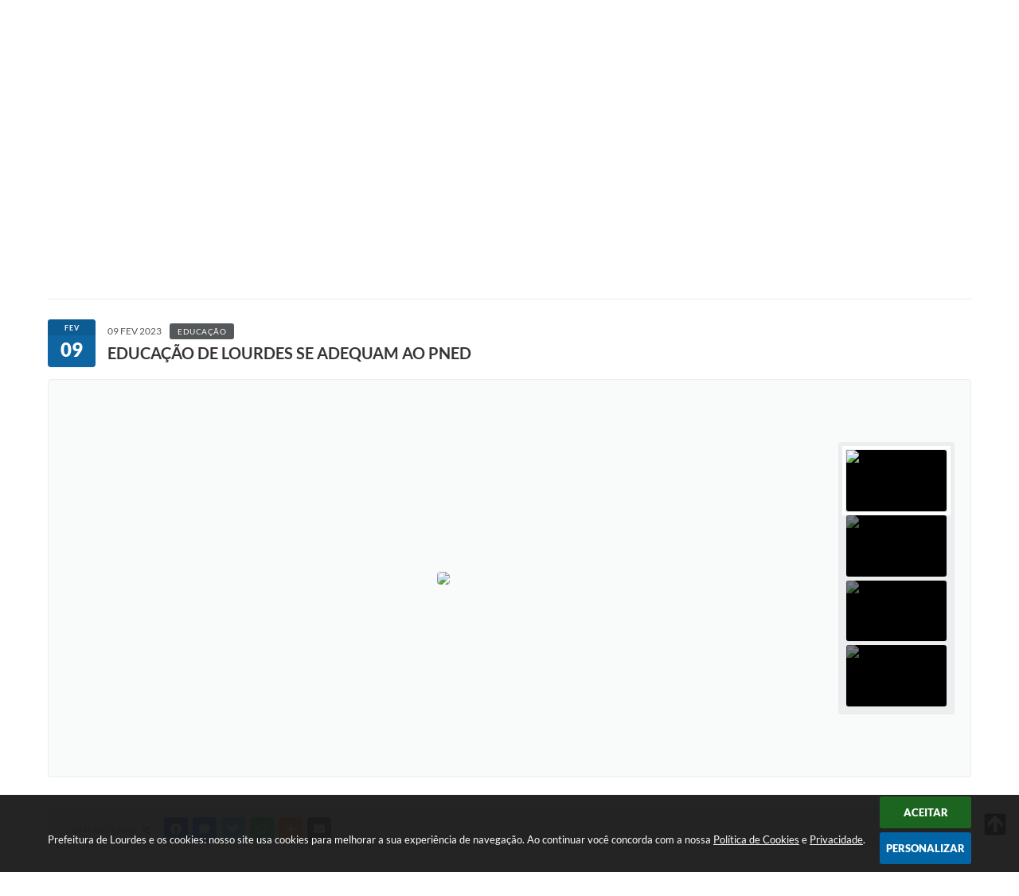

--- FILE ---
content_type: text/html; charset=utf-8
request_url: https://www.lourdes.sp.gov.br/portal/noticias/0/3/1976/educacao-de-lourdes-se-adequam-ao-pned
body_size: 34096
content:
<!DOCTYPE html>
<html lang="pt-br">
	<head>
        <title>EDUCAÇÃO DE LOURDES SE ADEQUAM AO...</title>
		<meta http-equiv="Content-Type" content="text/html; charset=utf-8" />
        <meta name="viewport" content="width=device-width, initial-scale=1.0, user-scalable=yes">

        
        <!-- Compartilhar nas redes sociais -->
		<meta property="og:type" content="website" /><meta property="og:url" content="https://www.lourdes.sp.gov.br/portal/noticias/0/3/1976/educacao-de-lourdes-se-adequam-ao-pned" /><meta property="og:title" content="EDUCAÇÃO DE LOURDES SE ADEQUAM AO PNED" /><meta property="og:site_name" content="Prefeitura de Lourdes" /><meta property="og:description" content="EDUCAÇÃO DE LOURDES SE ADEQUAM AO PNED

A Emef Massami Emoto, em Lourdes-SP, foi uma das..." /><meta property="og:image" content="https://www.lourdes.sp.gov.br/fotos/3e85f09898808c5e4c551877ac2d1c3f.jpg" /><meta property="og:image:width" content="800" /><meta property="og:image:height" content="450" />
        
        <meta name="description" content="EDUCAÇÃO DE LOURDES SE ADEQUAM AO PNED">

        <!-- Cabeçalho -->
        
<style>
    body {
        margin-left: 0px;
        margin-top: 0px;
        margin-right: 0px;
        margin-bottom: 0px;	
        width: 100%;
        height: 100%;
         
    }

    #e_banner_topo_dinamico { width: 1200px; height: 100px; background: url(/fotos/fae2adb40d224457d1ea02109834a189.jpg) no-repeat;}
</style>
        <!-- Css -->
        <link href="/css/estrutura_interna_mobile.css?1765302572" rel="stylesheet" type="text/css">
<link href="/css/style.css?1617731047" rel="stylesheet" type="text/css" />
<link href="/css/style_interna_mobile.css?1617731044" rel="stylesheet" type="text/css">
<link href="/css/menu_mobile.css?1617731043" rel="stylesheet" type="text/css" media="screen and (max-width:1000px)">
<link href="/css/style_mobile.css?1617731042" rel="stylesheet" type="text/css">
<link href="/css/estrutura_mobile.css?1617731046" rel="stylesheet" type="text/css">

<!-- Estilos padrões para Capa, Topo e Rodapé -->
<link href="/css/estrutura_capa.css?1763468933" rel="stylesheet" type="text/css" />
<link href="/css/estrutura_topo.css?1712680947" rel="stylesheet" type="text/css" />
<link href="/css/estrutura_rodape.css?1712941661" rel="stylesheet" type="text/css" />

<!-- Scripts padrões para Capa, Topo e Rodapé -->
<script src="/js/funcoes_capa.js?1732562595"></script>
<script src="/js/funcoes_topo.js?1732559734"></script>
<script src="/js/funcoes_rodape.js?1710845601"></script>


<!-- Estruturas topo e rodapé -->

<!-- CSS exclusivo topo e rodapé -->

<!-- JS exclusivo topo e rodapé -->


<!-- Estilos exclusivos do site -->
<link href="/css/estrutura.css?1617731043" rel="stylesheet" type="text/css" />


<!-- Contraste -->
<link href="/css/contraste.css?1713294014" rel="stylesheet" type="text/css" property="stylesheet" />        <link href="/css/estrutura_formulario.css?1709130233" rel="stylesheet" type="text/css">
        <link href="/css/estrutura_noticias.css?1685096880" rel="stylesheet" type="text/css">

        <!-- Scripts  -->
        <script src="/js/jquery.min.js?1534249690"></script>

        <!-- Fancybox v3-->
        <link rel="stylesheet" type="text/css" href="/css/jquery.fancybox.min.css?1579887658">
        <script src="/js/jquery.fancybox.min.js?1580136647"></script>
        <script>
            $(document).ready(function(){
                // Configuração dos botão do visualizador de fotos
                $('[data-fancybox]').fancybox({
                    buttons : [
                        'slideShow',
                        //'thumbs',
                        'close'
                    ],
                    loop : true,
                    arrows : true,
                    slideShow : {
                        autoStart : false,
                        speed : 3500
                    },
                });
            });
        </script>

        
        <!-- Funções js -->
		<script>
			$(document).ready(function() {
                // Sw gostei
				sw_gostei({
					ferramenta_descricao: "notícia",
                    ferramenta_genero: "F",
                    ferramenta: "noticias",
                    id_item_ferramenta: 1976                });

                // 1 - função para posicionar seletor na imagem correta
                function seletor_img_noticia() {
                    var thumb = $(".ntc_thumbnail_imagem_noticia_selecionado");
                    if (thumb.length) {
                        var thumb_top = thumb.position().top;
                        var thumb_left = thumb.position().left;
                        var thumb_w = thumb.outerWidth(true);
                        var thumb_h = thumb.outerHeight(true);

                        // Setando posição
                        $(".ntc_seletor_thumbnail_imagem_noticia").css({"top":thumb_top, "left":thumb_left, "width":thumb_w, "height":thumb_h});
                    }
                }

                // 2 - função de troca de background
                function change_background(url_img) {
                    $(".ntc_bg_imagens_noticia").fadeOut(300);
                    setTimeout(function() {
                        $(".ntc_bg_imagens_noticia").attr("src", url_img).fadeIn(300);
                    },300);
                }

                // 3 - função troca imagem mostrada
                function change_img_noticia(url_img, legenda_img) {
                    $(".ntc_img_slide_noticia").css({"transform":"scale(.125)"});
                    setTimeout(function() {
                        $(".ntc_img_slide_noticia img").attr("src", url_img);
                        $(".ntc_img_slide_noticia").css({"transform":"scale(1)"});
                        // Alterando legenda
                        $(".ntc_legenda_img").html(legenda_img);
                        if (legenda_img != "") { $(".ntc_legenda_img").show(0); }
                        else { $(".ntc_legenda_img").hide(0); }
                    },150);
                }

                // Função que aciona troca de imagens
                function visualiza_img_noticia(elemento) {
                    if (!elemento.hasClass("ntc_thumbnail_imagem_noticia_selecionado")) {
                        $(".ntc_thumbnail_imagem_noticia").removeClass("ntc_thumbnail_imagem_noticia_selecionado");
                        elemento.addClass("ntc_thumbnail_imagem_noticia_selecionado");

                        // Trocando imagem da notícia e background
                        var img_noticia = elemento.find("img").attr("src");
                        var legenda_img = elemento.find(".ntc_thumbnail_legenda_img_noticia").val();
                        //change_background(img_noticia);
                        change_img_noticia(img_noticia, legenda_img);

                        // Acionando função de seletor
                        seletor_img_noticia();
                    }
                }

                // Função slide das imagens
                if ($(".ntc_thumbnail_imagem_noticia").length > 1) {
                    var cont = 1;
                    $(".ntc_thumbnail_imagem_noticia").each(function() {
                        $(this).attr("data-slide", cont);
                        cont++;
                    });
                    var interval;
                    function slide_imagens_noticia(n) {
                        if (!n) { n = 1; }
                        clearInterval(interval);
                        interval = setInterval(function () {
                            if (n == cont) { n = 1; }
                            visualiza_img_noticia($(".ntc_thumbnail_imagem_noticia[data-slide="+n+"]"));
                            n++;
                        }, 5000);
                    }

                    $(".ntc_area_imagens_noticia").on("mouseenter", function(){
                        clearInterval(interval);
                    });

                    $(".ntc_area_imagens_noticia").on("mouseleave", function(){
                        var n = parseInt($(".ntc_thumbnail_imagem_noticia_selecionado").attr("data-slide"))+1;
                        slide_imagens_noticia(n);
                    });

                    visualiza_img_noticia($(".ntc_thumbnail_imagem_noticia[data-slide=1]"));
                    slide_imagens_noticia();
                }

                // Acionando função
                $(".ntc_thumbnail_imagem_noticia").click(function() { visualiza_img_noticia($(this)); });
                $(".ntc_img_slide_noticia").click(function () {
                    var img_noticia = $(this).find("img").attr("src");
                    $(".ntc_area_imagens_noticia").find("a").each(function(){
                        if ($(this).attr("href") == img_noticia) { $(this).trigger("click"); }
                    });
                });

                // Posicionando rolagem da página no topo da notícia
                var topoNoticia = $(".ntc_area_noticia_interna").offset().top;
                if ($(window).scrollTop() < topoNoticia) {
                    $([document.documentElement, document.body]).animate({
                        scrollTop: topoNoticia
                    }, 300);
                }

				// Efeitos avaliação
				// function show_efeito_avaliacao() {
				// 	var ua = window.navigator.userAgent;
    			// 	var msie = ua.indexOf("MSIE ");
				// 	if (!(msie > 0 || !!navigator.userAgent.match(/Trident.*rv\:11\./))) {
				// 		$(".ntc_efeito_avaliacao").show().addClass("ntc_efeito_avaliacao_show");
				// 		setTimeout(function() {  $(".ntc_efeito_avaliacao").hide().removeClass("ntc_efeito_avaliacao_show"); }, 2000)
				// 	}
				// }

				var tamanhoJanela = $(window).width();
				$(window).resize(function(){
					if ($(window).width() != tamanhoJanela) {
						// Atualiza tamanho da janela
						tamanhoJanela = $(window).width();

						// Executando funções
						// Função para posicionar seletor na imagem correta
						seletor_img_noticia();
					}
				});
            });
        </script>

        <!-- Para usar dois captchas -->
        <script>
            var CaptchaCallback = function(){
                $('.g-recaptcha').each(function(index, el) {
                    grecaptcha.render(el, {'sitekey' : '6Lcg5gwUAAAAAFTAwOeaiRgV05MYvrWdi1U8jIwI'});
                });
            };
        </script>
        <script src="https://www.google.com/recaptcha/api.js?onload=CaptchaCallback&render=explicit" async defer></script>
        <!-- Fim dois captchas-->

        <!-- Funções -->
        <script src="/js/sw_funcoes.js?1764241486"></script>
	</head>
	<body>
        <!-- Contenção topo -->
		<header>
    <!-- FONT-AWESOME -->
<link rel="stylesheet" href="https://use.fontawesome.com/releases/v5.13.1/css/all.css">
<link rel="stylesheet" href="https://use.fontawesome.com/releases/v5.15.3/css/v4-shims.css">

<!-- FANCYBOX v3-->
<link rel="stylesheet" type="text/css" href="/css/jquery.fancybox.min.css?1579887658">
<script src="/js/jquery.fancybox.min.js?1580136647"></script>


    <a href="#conteudo_esquerda" class="e_trans" accesskey="1"><h1>Ir para o conteúdo</h1></a>


<script>
    //  Cancelar leitura digital
    window.onbeforeunload = window.speechSynthesis.cancel();

    /* ============================================================================================
        FUNÇÃO PARA RETORNO DA VOTAÇÃO DA ENQUETE
    ============================================================================================ */
    function retorna_enquete(data){
        if(data != '')
        {
            $('#votar').hide();
            $("#e_cont_enquete").html(data);
        }
    }

    /* ============================================================================================
        POPUP
    ============================================================================================ */

    // FUNÇÃO ABRIR PÁGINA
    function sw_abrir_janela(pagina, altura, largura) {
        var a = (screen.height/2)-(altura/2);
        var l = (screen.width/2)-(largura/2);
        window.open(pagina,'senha','width='+largura+',height='+altura+',top='+a+',left='+l+',scrollbars=1');
    }

    // ABRIR POPUP
    function sw_abrir_popup(elemento) {
        elemento.fadeIn(200);
        elemento.find(".sw_popup").animate({"top": "+20px"}, "fast");
        $("body").css("overflow", "hidden");
    }

    // FECHAR POPUP
    function sw_fechar_popup(elemento) {
        elemento.fadeOut(200);
        elemento.find(".sw_popup").animate({"top": "-20px"}, "fast", function() { $(".sw_popup_modal:visible").last().find("input, button").first().focus(); });
        setTimeout(function () {
            if (!$(".sw_popup_modal:visible").length) {
                $("body").css("overflow", "auto");
            }
        }, 400);
    }

    // SW POPUP ( ".ELEMENTO / #ELEMENTO" , "SE MODAL PODE SER FECHADO OU NÃO")
    function sw_popup(elemento, fechar) {
        if (!fechar) { fechar = "S"; }
        var id_elemento = elemento.substr(1); //  REMOVE O PRIMEIRO CARACTERE (# OU .)
        var elemento = $(elemento);
        // ABRIR POPUP
        sw_abrir_popup(elemento);
        // FECHAR POPUP
        elemento.find(".sw_btn_fechar_popup").click(function() { sw_fechar_popup(elemento); });

        // ANALISANDO SE MODAL PODE SER FECHADO AO CLICAR FORA DA JANELA E AO TECLAR ESC
        if (fechar == "S") {
            elemento.addClass("keyupmodal")
            // FECHAR AO CLICAR NA TELA ESCURA
            elemento.mousedown(function(e) {
                if (e.target.id == id_elemento) {
                    sw_fechar_popup(elemento);
                }
            });

            //elemento.click(function() { console.log("fechou!"); sw_fechar_popup(elemento); });
            //elemento.find(".sw_popup").on("click", function() { event.stopPropagation(); });

            // FECHAR AO CLICAR ESC
            $(document).on("keyup", function(e) {
                if (e.keyCode === 27) {
                    var modal_fehcar, zindex_fechar = 0;
                    $(".sw_popup_modal.keyupmodal:visible").each(function() {
                        var modal = $(this);
                        var zindex_modal = parseInt(modal.css("z-index"));
                        if (zindex_modal > zindex_fechar) {
                            zindex_fechar =  zindex_modal;
                            modal_fechar = modal;
                        }
                    });
                    // FECHAR MODAL
                    sw_fechar_popup(modal_fechar);
                }
            });
        }
    }


    /* ============================================================================================
        ACESSIBILIDADE
    ============================================================================================ */

    // SW ACESSIBILIDADE
    if (typeof sw_acessibilidade !== "function") {
        function sw_acessibilidade(param, callback) {

            // ANALISANDO PARÂMETROS
            if (typeof param === "undefined" || !param) { param = {} }
            if (typeof param.media === "undefined") { param.media = "desktop" }

            // ANALISANDO MEDIA
            if (
                (param.media === "todas" || param.media === "all") ||
                (param.media === "desktop" && window.innerWidth > 1000) ||
                (param.media === "mobile" && window.innerWidth <= 1000) ||
                (window.innerWidth <= param.media)
            ) {

                // ANALISANDO PARÂMETROS
                if (typeof param.layout === "undefined") { param.layout = "a1" }
                if (typeof param.caminho === "undefined") { param.caminho = "body" }

                // FUNÇÕES
                if (param.fonte !== false) { param.fonte = true; }
                if (param.contraste !== false) { param.contraste = true; }
                if (param.mapa !== false) { param.mapa = true; }
                if (param.vlibras !== false) { param.vlibras = true; }
                if (param.pagina !== false) { param.pagina = true; }
                if (param.transicoes !== false) { param.transicoes = true; }
                if (param.reset !== false) { param.reset = true; }
                if (param.irconteudo !== false) { param.irconteudo = true; }
                if (param.irmenu !== false) { param.irmenu = true; }
                if (param.irbusca !== false) { param.irbusca = true; }
                if (param.irrodape !== false) { param.irrodape = true; }


                // CRIANDO ELEMENTOS
                var sw_acessibilidade = $("#sw_acessibilidade");
                if (!sw_acessibilidade.length) {
                    sw_acessibilidade = $('<div id="sw_acessibilidade" />');
                    $(param.caminho).prepend(sw_acessibilidade);
                }
                sw_acessibilidade.addClass("sw_area_acessibilidade " + param.layout);


                // BOTÃO MENU ACESSIBILIDADE
                if (!sw_acessibilidade.find("#sw_btn_menu_acessibilidade").length) {
                    var btn_menu_acessibilidade = $('<div id="sw_btn_menu_acessibilidade" class="sw_btn_menu_acessibilidade" />')

                    // INSERINDO ÍCONE DE ACESSIBILIDADE E FECHAR
                    btn_menu_acessibilidade.append('<div class="sw_icone_acessibilidade" />')
                    .append('<div class="sw_icone_fechar" />');

                    // INSERINDO BOTÃO MENU
                    sw_acessibilidade.append(btn_menu_acessibilidade);
                }
                // CLICK DO BOTÃO
                sw_acessibilidade.find("#sw_btn_menu_acessibilidade").on({
                    "click": function() {
                        sw_acessibilidade.toggleClass("show");
                    }
                });
                sw_acessibilidade.on({
                    "mouseenter": function() {
                        if (window.innerWidth >= 1000) {
                            sw_acessibilidade.addClass("show");
                        }
                    },
                    "mouseleave": function() {
                        if (window.innerWidth >= 1000) {
                            sw_acessibilidade.removeClass("show");
                        }
                    }
                });


                // CONT ACESSIBILIDADE
                if (!sw_acessibilidade.find(".sw_cont_acessibilidade").length) {
                    sw_acessibilidade.append('<div class="sw_cont_acessibilidade" />');
                }

                // TÍTULO ACESSIBILIDADE
                if (!sw_acessibilidade.find(".sw_titulo_acessibilidade").length) {
                    sw_acessibilidade.find(".sw_cont_acessibilidade").append('<div class="sw_titulo_acessibilidade"><span>Acessibilidade</span></div>');
                }

                // ÁREA BOTÕES
                if (!sw_acessibilidade.find(".sw_area_botoes_acessibilidade").length) {
                    sw_acessibilidade.find(".sw_cont_acessibilidade").append('<div class="sw_area_botoes_acessibilidade" />');
                }

                // FUNÇÃO INSERE BOTÃO DE ACESSIBILIDADE
                function sw_insere_btn_acessibilidade(param_btn) {
                    if (param_btn.seletor) {

                        // ANALISANDO SE O ELEMENTO NÃO EXISTE PARA ENTÃO CRIAR
                        if (!sw_acessibilidade.find(param_btn.seletor).length) {
                            var item = $(
                                '<a>'+
                                    '<div></div>'+
                                '</a>'
                            ).attr(
                                param_btn.seletor.charAt(0) === '#' ? 'id' : 'class',
                                param_btn.seletor.substring(1)
                            );

                            // CLASSES
                            if (param_btn.classes) {
                                item.find("div").addClass(param_btn.classes);
                            }

                            // DESCRIÇÃO
                            if (param_btn.descricao) {
                                item.find(".sw_btn_acessibilidade").append('<span class="sw_txt_btn_acessibilidade">'+param_btn.descricao+'</span>');
                                item.attr("title", param_btn.descricao);
                            }

                            // ÍCONE
                            if (param_btn.icone) {
                                item.find(".sw_btn_acessibilidade").append('<span class="sw_icone_btn tamanho_fixo swfa '+param_btn.icone+'" />')
                            }

                            // LINK
                            if (param_btn.link) {
                                item.attr("href", param_btn.link);
                            }

                            // ACCESSKEY
                            if (param_btn.accesskey) {
                                item.attr("accesskey", param_btn.accesskey);

                                // INSERINDO TECLADO NUMÉRICO
                                window.addEventListener("keydown", function(e) {
                                    var keyCode = e.keyCode || e.which;
                                    if (e.altKey && keyCode === param_btn.accesskey+96) {
                                        if (param_btn.link) {
                                            window.location.href = param_btn.link;
                                        }
                                        else {
                                            item.trigger("click")
                                        }
                                    }
                                }, false)
                            }

                            // INSERINDO ITEM
                            sw_acessibilidade.find(".sw_area_botoes_acessibilidade").append(item);
                        }
                    }
                }


                // =============================================================
                //      BOTÃO AUMENTAR
                // =============================================================
                if (param.fonte && !sw_acessibilidade.find("#sw_btn_aumentar_acessibilidade").length) {
                    sw_insere_btn_acessibilidade({
                        seletor: "#sw_btn_aumentar_acessibilidade",
                        classes: "sw_btn_acessibilidade sw_btn_aumentar_acessibilidade",
                        icone: "fas fa-plus",
                        descricao: "Aumentar fonte"
                    });
                }
                // ATRIBUINDO FUNÇÃO
                sw_acessibilidade.find("#sw_btn_aumentar_acessibilidade").click(function() {
                    // CARREGANDO FS
                    sw_carregando_fs("show");

                    // ALTERANDO FONTS
                    sw_altera_fonts(1);

                    // REMOVE CARREGANDO FS
                    setTimeout(function() {
                        sw_carregando_fs("hide");
                    }, 400);
                });

                // =============================================================
                //      BOTÃO DIMINUIR
                // =============================================================
                if (param.fonte && !sw_acessibilidade.find("#sw_btn_diminuir_acessibilidade").length) {
                    sw_insere_btn_acessibilidade({
                        seletor: "#sw_btn_diminuir_acessibilidade",
                        classes: "sw_btn_acessibilidade sw_btn_diminuir_acessibilidade",
                        icone: "fas fa-minus",
                        descricao: "Diminuir fonte"
                    });
                }
                // ATRIBUINDO FUNÇÃO
                sw_acessibilidade.find("#sw_btn_diminuir_acessibilidade").click(function() {
                    // CARREGANDO FS
                    sw_carregando_fs("show");

                    // ALTERANDO FONTS
                    sw_altera_fonts(-1);

                    // REMOVE CARREGANDO FS
                    setTimeout(function() {
                        sw_carregando_fs("hide");
                    }, 400);
                });

                // =============================================================
                //      BOTÃO CONTRASTE
                // =============================================================
                if (param.contraste && !sw_acessibilidade.find("#sw_btn_contraste_acessibilidade").length) {
                    sw_insere_btn_acessibilidade({
                        seletor: "#sw_btn_contraste_acessibilidade",
                        classes: "sw_btn_acessibilidade sw_btn_contraste_acessibilidade",
                        icone: "fas fa-adjust",
                        descricao: "Alto contraste",
                        accesskey: 5
                    });
                }
                // ATRIBUINDO FUNÇÃO
                sw_acessibilidade.find("#sw_btn_contraste_acessibilidade").click(function() {
                    var action_contraste = (localStorage.getItem("sw_acessibilidade_contraste") === "true") ? false : true;
                    sw_contraste(action_contraste);
                });

                // =============================================================
                //      BOTÃO VLIBRAS
                // =============================================================
                if (param.vlibras && !sw_acessibilidade.find("#sw_btn_vlibras_acessibilidade").length && $("#vlibras_include img").length) {
                    sw_insere_btn_acessibilidade({
                        seletor: "#sw_btn_vlibras_acessibilidade",
                        classes: "sw_btn_acessibilidade sw_btn_vlibras_acessibilidade",
                        icone: "fas fa-sign-language",
                        descricao: "Habilitar VLibras",
                        accesskey: 7
                    });
                }
                // ATRIBUINDO FUNÇÃO
                sw_acessibilidade.find("#sw_btn_vlibras_acessibilidade").click(function() {
                    var action_vlibras = (localStorage.getItem("sw_acessibilidade_vlibras") === "true") ? false : true;
                    sw_vlibras(action_vlibras);
                });
                var vlibras_include = $("#vlibras_include");
                if (vlibras_include.length) {
                    // BOTÃO ABRIR VLIBRAS
                    vlibras_include.on("click", "div[vw-access-button]", function(e) {
                        setTimeout(function() {
                            sw_vlibras(true);
                        }, 100);
                    });
                    // BOTÃO FECHAR VLIBRAS
                    vlibras_include.on("click", "img.vpw-settings-btn-close", function() {
                        setTimeout(function() {
                            sw_vlibras(false);
                        }, 100);
                    });
                }

                // =============================================================
                //      BOTÃO TRANSIÇÕES
                // =============================================================
                if (param.transicoes && !sw_acessibilidade.find("#sw_btn_transicoes_acessibilidade").length) {
                    sw_insere_btn_acessibilidade({
                        seletor: "#sw_btn_transicoes_acessibilidade",
                        classes: "sw_btn_acessibilidade sw_btn_transicoes_acessibilidade",
                        icone: "fab fa-delicious",
                        descricao: "Ativar/Desativar transições"
                    });
                }
                // ATRIBUINDO FUNÇÃO
                sw_acessibilidade.find("#sw_btn_transicoes_acessibilidade").click(function() {
                    // CARREGANDO FS
                    sw_carregando_fs("show");

                    // ACIONANDO FUNÇÃO
                    var action_transicoes = (localStorage.getItem("sw_acessibilidade_transicoes") === "true") ? false : true;
                    sw_desativa_transicoes(action_transicoes);

                    // REMOVE CARREGANDO FS
                    setTimeout(function() {
                        sw_carregando_fs("hide");
                    }, 400);
                });

                // =============================================================
                //      BOTÃO MAPA
                // =============================================================
                if (param.mapa && !sw_acessibilidade.find("#sw_btn_mapa_acessibilidade").length) {
                    sw_insere_btn_acessibilidade({
                        seletor: "#sw_btn_mapa_acessibilidade",
                        classes: "sw_btn_acessibilidade sw_btn_mapa_acessibilidade",
                        icone: "fas fa-sitemap",
                        descricao: "Mapa do site",
                        link: "/portal/mapa"
                    });
                }

                // =============================================================
                //      BOTÃO ACESSIBILIDADE PÁGINA
                // =============================================================
                if (param.pagina && !sw_acessibilidade.find("#sw_btn_pagina_acessibilidade").length) {
                    sw_insere_btn_acessibilidade({
                        seletor: "#sw_btn_pagina_acessibilidade",
                        classes: "sw_btn_acessibilidade sw_btn_pagina_acessibilidade",
                        icone: "fas fa-wheelchair",
                        descricao: "Página de Acessibilidade",
                        link: "/portal/acessibilidade",
                        accesskey: 6
                    });
                }

                // =============================================================
                //      BOTÃO RESET
                // =============================================================
                if (param.reset && !sw_acessibilidade.find("#sw_btn_reset_acessibilidade").length) {
                    sw_insere_btn_acessibilidade({
                        seletor: "#sw_btn_reset_acessibilidade",
                        classes: "sw_btn_acessibilidade sw_btn_reset_acessibilidade",
                        icone: "fas fa-undo",
                        descricao: "Resetar acessibilidade"
                    });
                }
                // ATRIBUINDO FUNÇÃO
                sw_acessibilidade.find("#sw_btn_reset_acessibilidade").click(function() {
                    // CARREGANDO FS
                    sw_carregando_fs("show");

                    // RESETANDO ACESSIBILIDADE
                    var reset = true;
                    set_acessibilidade(reset);

                    // REMOVE CARREGANDO
                    setTimeout(function() {
                        sw_carregando_fs("hide");
                    }, 400);
                }).hide();


                // =============================================================
                //      BOTÃO IR PARA O CONTEÚDO
                // =============================================================
                if (param.irconteudo && !sw_acessibilidade.find("#sw_btn_irconteudo_acessibilidade").length) {
                    sw_insere_btn_acessibilidade({
                        seletor: "#sw_btn_irconteudo_acessibilidade",
                        classes: "sw_btn_acessibilidade sw_link_acessibilidade sw_btn_irconteudo_acessibilidade",
                        icone: "fas fa-desktop",
                        descricao: "Ir para o conteúdo",
                        link: (location.pathname === "/" || location.pathname === "/portal" || location.pathname === "/portal/") ? "#e_conteudo" : "#e_centralizar",
                        accesskey: 1
                    });
                }

                // =============================================================
                //      BOTÃO IR PARA O MENU
                // =============================================================
                if (param.irmenu && !sw_acessibilidade.find("#sw_btn_irmenu_acessibilidade").length) {
                    sw_insere_btn_acessibilidade({
                        seletor: "#sw_btn_irmenu_acessibilidade",
                        classes: "sw_btn_acessibilidade sw_link_acessibilidade sw_btn_irmenu_acessibilidade",
                        icone: "fas fa-bars",
                        descricao: "Ir para o menu",
                        link: "#e_cont_topo",
                        accesskey: 2
                    });
                }

                // =============================================================
                //      BOTÃO IR PARA A BUSCA
                // =============================================================
                if (param.irbusca && !sw_acessibilidade.find("#sw_btn_irbusca_acessibilidade").length) {
                    sw_insere_btn_acessibilidade({
                        seletor: "#sw_btn_irbusca_acessibilidade",
                        classes: "sw_btn_acessibilidade sw_link_acessibilidade sw_btn_irbusca_acessibilidade",
                        icone: "fas fa-search",
                        descricao: "Ir para a busca",
                        link: "#e_campo_busca",
                        accesskey: 3
                    });
                }
                // IR PARA BUSCA
                $("#irbusca").click(function () {
                    $("#e_campo_busca").focus();
                });
                // FORMULÁRIO
                $("#formulario_busca").bind('submit',function() {
                    var busca = ($("#e_campo_busca").val() == "") ? 0 : $("#e_campo_busca").val();
                    window.location.href = '/portal/busca/' + busca;
                    return false;
                });

                // =============================================================
                //      BOTÃO IR PARA O RODAPÉ
                // =============================================================
                if (param.irrodape && !sw_acessibilidade.find("#sw_btn_irrodape_acessibilidade").length) {
                    sw_insere_btn_acessibilidade({
                        seletor: "#sw_btn_irrodape_acessibilidade",
                        classes: "sw_btn_acessibilidade sw_link_acessibilidade sw_btn_irrodape_acessibilidade",
                        icone: "fas fa-arrow-down",
                        descricao: "Ir para o rodapé",
                        link: "#e_cont_rodape",
                        accesskey: 4
                    });
                }
            }
        }
    }

    // FUNÇÃO AUMENTAR / DIMINUIR FONTS
    if (typeof sw_altera_fonts !== "function") {
        function sw_altera_fonts(action) {
            var elemento;
            var body = $("body");
            var fonte = (localStorage.getItem("sw_acessibilidade_fonte") !== null) ? parseInt(localStorage.getItem("sw_acessibilidade_fonte")) : 0;
            var fontoriginal;
            var font_size;
            var nova_font_size;

            // ANALISANDO SE FONT ORIGINAL E PARÂMETRO SÃO DIFERENTES DE ZERO
            if (!((action === 0 || action === false || action === null) && fonte === 0)) {

                // CALCULANDO NOVA FONT
                nova_font_size = (action === 0) ? 0 : fonte + action;

                // PERCORRENDO ELEMENTOS DO BODY E SETANDO FONTS ORIGINAIS
                if (nova_font_size >= -5 && nova_font_size <= 5) {

                    body.find("*").each(function() {
                        elemento = $(this);
                        // ANALISANDO | SE ELEMENTO PAI CONTÉM A CLASSE TAMANHO_FIXO | && | SE O ELEMENTO NÃO TEM FONT-SIZE ZERO OU | && | SE O ELEMENTO NÃO TEM A CLASSE TAMANHO_FIXO
                        if ( (!elemento.parents(".tamanho_fixo").length) && (elemento.css("font-size").replace(/\D/g, "") > 0) && (!elemento.hasClass("tamanho_fixo")) ) {

                            // ANALISANDO ESTADO ATUAL DAS FONTS
                            fontoriginal = elemento.attr("data-fontoriginal");
                            if (typeof fontoriginal === "undefined" || fontoriginal === false) {
                                // SETANDO ATRIBUTO DATA-FONTSIZE ATUAL
                                fontoriginal = parseInt(elemento.css("font-size").replace("px", ""));
                                elemento.attr("data-fontoriginal", fontoriginal)
                            }
                        }
                    });

                    // PERCORRENDO ELEMENTOS DO BODY E ALTERANDO FONT-SIZE
                    body.find("[data-fontoriginal]").each(function() {
                        elemento = $(this);
                        // ANALISANDO FONT ATUAL DO ELEMENTO
                        fontoriginal = parseInt(elemento.attr("data-fontoriginal"));
                        font_size = fontoriginal + nova_font_size;
                        elemento.css({"font-size" : font_size + "px"});
                    });

                    // ATUALIZANDO LOCAL STORAGE
                    if (nova_font_size == 0) {
                        localStorage.removeItem("sw_acessibilidade_fonte");
                    } else {
                        localStorage.setItem("sw_acessibilidade_fonte", nova_font_size);
                    }
                }

                // ACIONANDO FUNÇÃO SET ACESSIBILIDADE
                sw_deb_acessibilidade = sw_debounce(set_acessibilidade, 500, sw_deb_acessibilidade);
            }
        }
    }

    // FUNÇÃO CONTRASTE
    if (typeof sw_contraste !== "function") {
        function sw_contraste(action) {
            var body = $("body");
            var contraste = (localStorage.getItem("sw_acessibilidade_contraste") !== null) ? localStorage.getItem("sw_acessibilidade_contraste") : false;

            // ANALISANDO SE HÁ MUDANÇA DE AÇÃO
            if (typeof action === "undefined" || action === null) {
                action = contraste;
            }

            // REMOVENDO TRANSIÇÕES MOMENTANEAMENTE
            body.addClass("transition0s");
            setTimeout(function() {
                body.removeClass("transition0s");
            }, 100);

            // ANALISANDO AÇÃO
            if (action || action === "true") {
                body.addClass("contraste");

                // SETANDO LOCAL STORAGE
                localStorage.setItem("sw_acessibilidade_contraste", action);
            }
            else {
                body.removeClass("contraste");

                // RESETANDO LOCAL STORAGE
                localStorage.removeItem("sw_acessibilidade_contraste");
            }

            // ACIONANDO FUNÇÃO SET ACESSIBILIDADE
            sw_deb_acessibilidade = sw_debounce(set_acessibilidade, 200, sw_deb_acessibilidade);
        }
    }

    // FUNÇÃO DESATIVA TRANSIÇÕES
    if (typeof sw_desativa_transicoes !== "function") {
        function sw_desativa_transicoes(action) {
            var contents = $("body >*");
            var transicoes = (localStorage.getItem("sw_acessibilidade_transicoes") !== null) ? localStorage.getItem("sw_acessibilidade_transicoes") : false;

            // ANALISANDO SE HÁ MUDANÇA DE AÇÃO
            if (typeof action === "undefined" || action === null) {
                action = transicoes;
            }

            // ANALISANDO AÇÃO
            if (action || action === "true") {
                contents.addClass("transition0s");

                // SETANDO LOCAL STORAGE
                localStorage.setItem("sw_acessibilidade_transicoes", true);
            }
            else {
                contents.removeClass("transition0s");

                // RESETANDO LOCAL STORAGE
                localStorage.removeItem("sw_acessibilidade_transicoes");
            }

            // ACIONANDO FUNÇÃO SET ACESSIBILIDADE
            sw_deb_acessibilidade = sw_debounce(set_acessibilidade, 500, sw_deb_acessibilidade);
        }
    }

    // FUNÇÃO HABILITA VLIBRAS
    if (typeof sw_vlibras !== "function") {
        function sw_vlibras(action) {
            var vlibras = (localStorage.getItem("sw_acessibilidade_vlibras") !== null) ? localStorage.getItem("sw_acessibilidade_vlibras") : false;
            var vlibras_include = $("#vlibras_include");

            // ANALISANDO SE HÁ MUDANÇA DE AÇÃO
            if (typeof action === "undefined" || action === null) {
                action = vlibras;
            }

            // ANALISANDO AÇÃO
            if (action || action === "true") {
                if (vlibras_include.find("div[vw-access-button]").hasClass("active")) {
                    vlibras_include.find("div[vw-access-button]").trigger("click");
                }

                // SETANDO LOCAL STORAGE
                localStorage.setItem("sw_acessibilidade_vlibras", action);
            }
            else {
                if (!vlibras_include.find("div[vw-access-button]").hasClass("active")) {
                    vlibras_include.find("img.vpw-settings-btn-close").trigger("click");
                }

                // RESETANDO LOCAL STORAGE
                localStorage.removeItem("sw_acessibilidade_vlibras");
            }

            // ACIONANDO FUNÇÃO SET ACESSIBILIDADE
            sw_deb_acessibilidade = sw_debounce(set_acessibilidade, 500, sw_deb_acessibilidade);
        }
    }

    // FUNÇÃO SET ACESSIBILIDADE // INDICA AO USUÁRIO QUE HÁ FUNÇÕES DE ACESSIBILIDADES ATIVAS OU RESETA FUNÇÕES
    if (typeof set_acessibilidade !== "function") {
        function set_acessibilidade(reset)
        {
            // CAPTURANDO ATRIBUTOS
            var fonte = (localStorage.getItem("sw_acessibilidade_fonte") !== null) ? localStorage.getItem("sw_acessibilidade_fonte") : 0;
            var contraste = (localStorage.getItem("sw_acessibilidade_contraste") !== null) ? localStorage.getItem("sw_acessibilidade_contraste") : false;
            var transicoes = (localStorage.getItem("sw_acessibilidade_transicoes") !== null) ? localStorage.getItem("sw_acessibilidade_transicoes") : false;
            var vlibras = (localStorage.getItem("sw_acessibilidade_vlibras") !== null) ? localStorage.getItem("sw_acessibilidade_vlibras") : false;

            // BOTÕES
            var sw_btn_menu_acessibilidade = $("#sw_btn_menu_acessibilidade");
            var sw_btn_aumentar_acessibilidade = $("#sw_btn_aumentar_acessibilidade");
            var sw_btn_diminuir_acessibilidade = $("#sw_btn_diminuir_acessibilidade");
            var sw_btn_contraste_acessibilidade = $("#sw_btn_contraste_acessibilidade");
            var sw_btn_transicoes_acessibilidade = $("#sw_btn_transicoes_acessibilidade");
            var sw_btn_vlibras_acessibilidade = $("#sw_btn_vlibras_acessibilidade");
            var sw_btn_reset_acessibilidade = $("#sw_btn_reset_acessibilidade");

            // ANALISANDO RESET
            if (reset === true) {
                fonte = 0;
                contraste = false;
                transicoes = false;
                vlibras = false;

                // RESETANDO ACESSIBILIDADE
                sw_altera_fonts(fonte);
                sw_contraste(contraste);
                sw_desativa_transicoes(transicoes);
                sw_vlibras(vlibras);
            }

            // BOTÃO DE RESET
            if (sw_btn_reset_acessibilidade.length) {
                if (fonte != 0 || contraste || transicoes || vlibras) {
                    sw_btn_reset_acessibilidade.show();
                }
                else {
                    sw_btn_reset_acessibilidade.hide();
                }
            }

            // ANALISANDO FUNÇÕES INDIVIDUALMENTE
            var qtde_funcoes = 0;

            // AUMENTAR / DIMINUIR FONTE
            if (fonte > 0) {
                qtde_funcoes++;
                sw_btn_aumentar_acessibilidade.find(".sw_btn_acessibilidade").attr("data-acessibilidade", fonte).addClass("ativa");
                sw_btn_diminuir_acessibilidade.find(".sw_btn_acessibilidade").removeAttr("data-acessibilidade").removeClass("ativa");
            }
            else if (fonte < 0) {
                qtde_funcoes++;
                sw_btn_diminuir_acessibilidade.find(".sw_btn_acessibilidade").attr("data-acessibilidade", fonte).addClass("ativa");
                sw_btn_aumentar_acessibilidade.find(".sw_btn_acessibilidade").removeAttr("data-acessibilidade").removeClass("ativa");
            }
            else {
                sw_btn_aumentar_acessibilidade.find(".sw_btn_acessibilidade").removeAttr("data-acessibilidade").removeClass("ativa");
                sw_btn_diminuir_acessibilidade.find(".sw_btn_acessibilidade").removeAttr("data-acessibilidade").removeClass("ativa");
            }

            // CONTRASTE
            if (contraste) {
                qtde_funcoes++;
                sw_btn_contraste_acessibilidade.find(".sw_btn_acessibilidade").attr("data-acessibilidade", 1).addClass("ativa");
            }
            else {
                sw_btn_contraste_acessibilidade.find(".sw_btn_acessibilidade").removeAttr("data-acessibilidade").removeClass("ativa");
            }

            // TRANSIÇÕES
            if (transicoes) {
                qtde_funcoes++;
                sw_btn_transicoes_acessibilidade.find(".sw_btn_acessibilidade").attr("data-acessibilidade", 1).addClass("ativa");
            }
            else {
                sw_btn_transicoes_acessibilidade.find(".sw_btn_acessibilidade").removeAttr("data-acessibilidade").removeClass("ativa");
            }

            // VLIBRAS
            if (vlibras) {
                qtde_funcoes++;
                sw_btn_vlibras_acessibilidade.find(".sw_btn_acessibilidade").attr("data-acessibilidade", 1).addClass("ativa");
            }
            else {
                sw_btn_vlibras_acessibilidade.find(".sw_btn_acessibilidade").removeAttr("data-acessibilidade").removeClass("ativa");
            }

            // ANALISANDO QUANTIDADE DE FUNÇÕES
            if (qtde_funcoes > 0) {
                sw_btn_menu_acessibilidade.addClass("ativa").find(".sw_icone_acessibilidade").attr("data-acessibilidade", qtde_funcoes);
            }
            else {
                sw_btn_menu_acessibilidade.removeClass("ativa").find(".sw_icone_acessibilidade").removeAttr("data-acessibilidade");
            }


            // ATRIBUINDO TEXTO AOS BOTÕES
            if (sw_btn_contraste_acessibilidade.length) {
                var txt_btn = (contraste === false) ? "Alto contraste" : "Baixo contraste";
                sw_btn_contraste_acessibilidade.attr("title", txt_btn);
                sw_btn_contraste_acessibilidade.find(".sw_txt_btn_acessibilidade").text(txt_btn);
            }
            if (sw_btn_transicoes_acessibilidade.length) {
                var txt_btn = (transicoes == false) ? "Remover transições" : "Ativar transições";
                sw_btn_transicoes_acessibilidade.attr("title", txt_btn);
                sw_btn_transicoes_acessibilidade.find(".sw_txt_btn_acessibilidade").text(txt_btn);
            }
            if (sw_btn_vlibras_acessibilidade.length) {
                var txt_btn = (vlibras == false) ? "Ativar VLibras" : "Desativar VLibras";
                sw_btn_vlibras_acessibilidade.attr("title", txt_btn);
                sw_btn_vlibras_acessibilidade.find(".sw_txt_btn_acessibilidade").text(txt_btn);
            }
        }
    }

    // FUNÇÃO DEBOUNCE
    if (typeof sw_debounce !== "function") {
        function sw_debounce(funcao, time, debounce_timeout) {
            clearTimeout(debounce_timeout);

            // A CHAMADA DESSA FUNÇÃO DEVE SER RETORNADA PARA A VARIÁVEL 'debounce_timeout'
            // Ex: var debounce_timeout = sw_debounce(funcao, time, debounce_timeout)
            return debounce_timeout = setTimeout(funcao, time);
        }
    }
    var sw_deb_acessibilidade;


    /* ============================================================================================
        ACIONANDO FUNÇÕES ANTES DE CARREGAR A PÁGINA
    ============================================================================================ */

    // FONT PARA DISLEXIA
    sw_font_dislexia(null);

    // CONTRASTE
    sw_contraste(null);

    // TRANSIÇÕES
    sw_desativa_transicoes(null);


    /* ============================================================================================
        ACIONANDO FUNÇÕES AO CARREGAR A PÁGINA
    ============================================================================================ */
    $(document).ready(function() {



        /* ============================================================================================
            ACESSIBILIDADE ---- ANTIGO --- REMOVER DEPOIS DE TODOS ALTERADOS
        ============================================================================================ */

        // BOTÃO DE AUMENTAR A FONTE
        $(".aumentar").click(function () {
            $("*").each(function() {

                if ( (!$(this).parents(".tamanho_fixo").length) && ($(this).css("font-size").replace(/\D/g, "") > 0) && (!$(this).hasClass("tamanho_fixo")) )
                {
                    var size = $(this).css('font-size');

                    size = size.replace('px', '');
                    size = parseInt(size) + 1;

                    if(size < 18)
                    {
                        $(this).animate({'font-size' : size + 'px'});
                    }
                }
            });
        });

        // BOTÃO DE DIMINUIR A FONTE
        $(".diminuir").click(function () {
            $("*").each(function() {

                if ( (!$(this).parents(".tamanho_fixo").length) && ($(this).css("font-size").replace(/\D/g, "") > 0) && (!$(this).hasClass("tamanho_fixo")) )
                {
                    var size = $(this).css('font-size');

                    size = size.replace('px', '');
                    size = parseInt(size) - 1;
                    if(size > 10)
                    {
                        $(this).animate({'font-size' : size + 'px'});
                    }
                }
            });
        });

        // BOTÃO DE CONTRASTE DE COR
        $("#contraste").click(function () {

            if($("body").hasClass("contraste"))
            {
                $("body").removeClass("contraste");
                $("body").css("background","#FFFFFF");
                $("#logo_branca").hide();
            }
            else
            {
                $("body").addClass("contraste");
                $("#logo_branca").show();
            }
        });

        // BOTÃO IR PARA BUSCA
        $("#irbusca").click(function () {
            $("#e_campo_busca").focus();
        });

        // VLIBRAS
        $(".vlibras").click(function() {
            $("#vlibras_include div[vw-access-button]").trigger("click");
        });






        // // SW ACESSIBILIDADE
        // var sw_parametros_acessibilidade = {
        //     layout: "a1"
        // };
        // // ANALISANDO SE HÁ PARÂMETROS EXCLUSIVOS DO LAYOUT
        // if (typeof e_parametros_acessibilidade === "object") {
        //     sw_parametros_acessibilidade = e_parametros_acessibilidade;
        // }

        // // ACIONANDO FUNÇÃO DE ACESSIBILIDADE
        // sw_acessibilidade(sw_parametros_acessibilidade)


        // ACIONANDO FUNÇÃO DE ACESSIBILIDADE AO FIM DO CARREGAMENTO DA PÁGINA
        $(window).on("load", function() {
            // ALTERAR FONTS
            sw_altera_fonts(null);

            // VLIBRAS
            sw_vlibras(null);
        });

        // SETANDO ATRIBUTOS
        sw_deb_acessibilidade = sw_debounce(set_acessibilidade, 500, sw_deb_acessibilidade);

        /* ============================================================================================
            ENQUETE
        ============================================================================================ */

        // CLICK DO BOTÃO COM ID VOTAR DA ENQUETE
        $('#votar').click(function(){
            var opcao = $("input[name=form_resposta]:checked").val();

            opcao = parseInt(opcao);

            var recaptcha = "";

            //A CLASSE e_captcha_enquete DEVE SER INSERIDA NO HTMLQUE CONTER O CAPTCHA DA ENQUETE, PARA QUE O CÓDIGO CONSIGA LOCALIZAR O RESULTADO REFERENTE AO LOCAL CORRETO
            recaptcha = $(".e_captcha_enquete").find("textarea.g-recaptcha-response").val();

            //SE EXISTIR OS CAMPOS DE NOME E E-MAIL
            if($('#form_nome_enquete').length || $('#form_email_enquete').length || $("#form_cpf_enquete").length || $("#form_data_enquete").length)
            {
                if(isNaN(opcao))
                {
                    swal({
                        text: "Enquete: selecione uma resposta.",
                        icon: "warning"
                    });
                }
                else
                {
                    if($("#form_nome_enquete").val() == "" || $("#form_email_enquete").val() == "" || $("#form_cpf_enquete").val() == "" || $("#form_data_enquete").val() == "" || $("#form_data_enquete").val() == "00/00/0000")
                    {
                        swal({
                            text: "Enquete: preencha os campos.",
                            icon: "warning"
                        });
                    }
                    else
                    {
                        var nome = $("#form_nome_enquete").val();
                        var email = $("#form_email_enquete").val();
                        var cpf = $("#form_cpf_enquete").val();
                        var data = $("#form_data_enquete").val();
                        var invalido = "";

                        if($("#form_cpf_enquete").val() != '' && $("#form_cpf_enquete").length)
                        {
                            if(validarCPF(cpf) == false)
                            {
                                swal({
                                    text: "Enquete: CPF informado é inválido.",
                                    icon: "error"
                                });

                                invalido = "S";
                            }
                        }
                        if($("#form_email_enquete").val() != '' && $("#form_email_enquete").length)
                        {
                            if(validarEmail(email) == false)
                            {
                                swal({
                                    text: "Enquete: E-mail informado é inválido.",
                                    icon: "error"
                                });
                                invalido = "S";
                            }
                        }
                        if(invalido != "S")
                        {
                            $.post('/portal/enquete/votar/',{ enviar: 's', form_resposta: opcao, form_nome: nome, form_email: email, form_cpf: cpf, form_data: data, captcha: recaptcha }, retorna_enquete);
                        }
                    }
                }
            }
            else
            {
                if(!isNaN(opcao))
                {
                    $.post('/portal/enquete/votar/',{ enviar: 's', form_resposta: opcao, captcha: recaptcha }, retorna_enquete);
                }
                else
                {
                    swal({
                        text: "Enquete: selecione uma resposta.",
                        icon: "warning"
                    });
                }
            }
        });

    });
</script>

<div class="sw_barra_notificacoes">
    <div class="sw_cont_barra_notificacoes">

                        <div id="lgpd">
                    <div class="sw_notificacao sw_politica_privacidade sw_lato">
                        <div class="sw_info_politica_privacidade">
                            Prefeitura de Lourdes e os cookies: nosso site usa cookies para melhorar a sua experiência de navegação. Ao continuar você concorda com a nossa <a href="/portal/privacidade" target="_blank"><span>Política de Cookies</span> e <span>Privacidade</span></a>.                        </div>
                        <div class="sw_cont_btn_politica_privacidade">
                            <div class="sw_btn_politica_privacidade sw_lato_black sw_btn_fechar_notificacao">ACEITAR</div>
                            <div class="sw_btn_politica_privacidade sw_lato_black sw_btn_personalizar_cookies">PERSONALIZAR</div>
                        </div>
                    </div>
                </div>
            </div>
</div>

<div class="sw_cookies_aceitos abrir_modal_personalizar_cookies " data-tooltip="Política de Cookies e Privacidade">
    <div class="sw_politica_privacidade sw_lato">
        <span id="icone_personalizar_cookies">
            <span class="swfa fas fa-cookie"></span>
        </span>
    </div>
</div>


<!-- Modal de personalizar cookies -->
<div class="sw_popup_modal" id="sw_cont_politica_privacidade">
    <div class="sw_popup">

        <!-- Fechar -->
        <div class="sw_btn_fechar_popup" id="btn_fechar_modal_cookies"><i class="swfa fas fa-times" aria-hidden="true"></i></div>

        <!-- Título -->
        <div class="sw_titulo_popup sw_lato_bold" id="titulo_termo">Política de Cookies e Privacidade</div>

        <!-- Descrição -->
        <div class="sw_descricao_popup sw_lato_bold">
            Personalize as suas preferências de cookies.
            <div>
                <br>
                <strong><u><a href="/portal/privacidade" target="_blank">Clique aqui e consulte nossas políticas</a></u></strong>.
            </div>
        </div>

        <!-- Conteúdo dos cookies -->
        <div class="sw_conteudo_popup">

            <!-- Cookies necessários -->
            <div class="sw_lista_detalhes">
                <div class="sw_linha_lista_detalhes">
                    <div style="width: 90%;">
                        <div class="sw_nome_detalhe sw_lato_bold">
                            Cookies necessários
                            <div class="sw_descricao_detalhes_cookie sw_lato">Essenciais para uma navegação eficiente em nosso site.</div>
                        </div>
                    </div>
                    <label class="sw_btn_checkbox">
                        <span class="e_trans">Checkbox</span>
                        <input type="checkbox" name="cookies_necessarios" disabled="" checked="">
                        <span class="sw_btn_checkbox_background" style="opacity: 0.5;">
                            <span class="sw_btn_checkbox_controle"></span>
                        </span>
                    </label>
                </div>
            </div>

            <!-- Cookies de estatísticas -->
            <div class="sw_lista_detalhes">
                <div class="sw_linha_lista_detalhes">
                    <div style="width: 90%;">
                        <div class="sw_nome_detalhe sw_lato_bold">
                            Cookies de estatísticas
                            <div class="sw_descricao_detalhes_cookie sw_lato">Recomendados para a prefeitura coletar informações de navegações do usuário.</div>
                        </div>
                    </div>
                    <label class="sw_btn_checkbox">
                        <span class="e_trans">Checkbox</span>
                        <input type="checkbox" name="cookies_estatisticas" >
                        <span class="sw_btn_checkbox_background checkbox_estatisticas">
                            <span class="sw_btn_checkbox_controle"></span>
                        </span>
                    </label>
                </div>
            </div>
        </div>

        <!-- Área de botões -->
        <div class="sw_area_botoes_popup sw_lato_medium">
            <div class="sw_btn_popup sw_btn_aceitar" id="salvar_preferencias_cookies">
                <i class="swfa fas fa-check" aria-hidden="true"></i>
                <span>SALVAR</span>
            </div>
        </div>
    </div>
</div>

<script>

    // Seta os cookies
    function f_cookies_criar(cookieCheckboxEstatistica)
    {
        // Cookies necessários
        document.cookie = "PrefeituradeLourdes-LGPD=S; max-age=604800; path=/";

        // Cookies de estatística
        if (cookieCheckboxEstatistica) {
            document.cookie = "PrefeituradeLourdes-ESTATISTICA=S; max-age=604800; path=/";
        } else {
            document.cookie = "PrefeituradeLourdes-ESTATISTICA=S; max-age=0; path=/";
        }
    }

    // Altera o conteúdo da notificação
    function f_cookies_notificacao_alterar()
    {
        $("#lgpd").fadeOut(800, function() {
            $(this).remove();
        });
        $(".sw_cookies_aceitos").addClass("show sw_txt_tooltip");
    }

    $(document).ready(function() {

        //CONFIGURAÇÃO DOS BOTÃO DO VISUALIZADOR DE FOTOS
        $('.fancybox').fancybox({
                buttons : [
                    'slideShow',
                    //'thumbs',
                    'close'
                ],
                loop : true,
                arrows : true,
                slideShow : {
                    autoStart : false,
                    speed : 3500
                },
            });

        // ANALISANDO SE HÁ NOTIFICAÇÕES
        var barra_notificacoes = $(".sw_barra_notificacoes");
        if (barra_notificacoes.find(".sw_notificacao").length) {

            $(window).on("load", function() {
                barra_notificacoes.addClass("show");
            });

            /* ============================================================================================
                FUNÇÕES INDIVIDUAIS DAS NOTIFICAÇÕES
            ============================================================================================ */
            $(".sw_btn_fechar_notificacao").click(function() {
                var elemento_noticicacao = $(this).parents(".sw_notificacao");

                // Fechando notificação
                elemento_noticicacao.fadeOut(800, function() {
                    elemento_noticicacao.remove();

                    // Analisando se há mais notificações
                    if (barra_notificacoes.find(".sw_notificacao").length < 1) {
                        barra_notificacoes.removeClass("show");
                    }
                });

            });


            // Política de cookies
            $("#lgpd").find(".sw_btn_fechar_notificacao").click(function() {

                // Seta checked
                $("input[type='checkbox'][name='cookies_estatisticas']").attr("checked", true);

                // Seta cookies (aceita os dois)
                f_cookies_criar(true)

                // Altera o conteúdo da notificação de cookies
                f_cookies_notificacao_alterar();
            });

            // Transmissão ao vivo
            $(".live_info_transmissao").find(".sw_btn_fechar_notificacao").click(function() {
                var data_video = $(this).attr("data-video");
                $.post("/portal/transmissao/encerra/", { video: data_video });
            });
        }

        // Mostra ícone política de cookies
        $(window).on("load", function() {
            if ($("#lgpd").length === 0) {
                $(".sw_cookies_aceitos").addClass("show");
            }
        });

        // Modal de personalizar cookies
        if ($("#sw_cont_politica_privacidade").length) {

            // Ao clicar em personalizar
            let modalPersonalizarAberto = false;
            $(document.body).on('click', '.sw_btn_personalizar_cookies, .abrir_modal_personalizar_cookies', function() {

                // Cria pop-up
                sw_popup("#sw_cont_politica_privacidade", "S");

                // Caso não tenha aberto o modal e não foi votado
                if (!modalPersonalizarAberto && $(".sw_cookies_aceitos").hasClass("show") === false) {
                    $("input[type='checkbox'][name='cookies_estatisticas']").attr("checked", true);
                }
                modalPersonalizarAberto = true;
            });

            // Controle do atributo "checked" nos cookies de estatísticas
            $("input[type='checkbox'][name='cookies_estatisticas']").change(function() {
                let checadoEstatisticas = $("input[type='checkbox'][name='cookies_estatisticas']").attr("checked");
                if(checadoEstatisticas) {
                    $(this).attr("checked", true);
                } else if(checadoEstatisticas === undefined) {
                    $(this).attr("checked", false);
                }
            });

            // Ao salvar preferências
            $("#salvar_preferencias_cookies").click(function() {

                // Verifica se está checado o botão dos cookies de estatísticas
                let checadoEstatisticas = $("input[type='checkbox'][name='cookies_estatisticas']").attr("checked");

                // Seta cookies
                f_cookies_criar(checadoEstatisticas);

                // Altera o conteúdo da notificação de cookies
                f_cookies_notificacao_alterar();

                // Fecha pop-up
                let elementoPopupPrivacidade = document.getElementById("sw_cont_politica_privacidade");
                sw_fechar_popup($(elementoPopupPrivacidade));

                // Analisando se há mais notificações
                barra_notificacoes.fadeOut(800, function() {
                    if (barra_notificacoes.find(".sw_notificacao").length < 1) {
                        barra_notificacoes.removeClass("show");
                    }
                });
            });
        }
    });
</script>
<!-- FIM NOTIFICAÇÕES -->
<!-- SWEET ALERT (NECESSÁRIO PARA BOTÃO SAIR) -->
<script src="/js/sweetalert.min.js"></script>

<!-- ASSINAR -->
<script src="https://get.webpkiplugin.com/Scripts/LacunaWebPKI/lacuna-web-pki-2.12.0.min.js" integrity="sha256-jDF8LDaAvViVZ7JJAdzDVGgY2BhjOUQ9py+av84PVFA=" crossorigin="anonymous"></script>

<script>
    // FUNÇÕES JS
    $(document).ready(function() {

        // FUNÇÃO PARA ACIONAR DROP DO LOGIN DO INTERNAUTA MOBILE
        $(window).click(function() { $("#itn_area_botoes_internauta").removeClass("itn_area_botoes_internauta_show"); });
        $(".itn_area_img_internauta").on("click", function() {
            event.stopPropagation();
            $("#itn_area_botoes_internauta").toggleClass("itn_area_botoes_internauta_show");
        });        

        // ACIONANDO POPUP LOGIN
        $(".itn_btn_login").click(function() {
            sw_popup("#itn_login", "S");
        });

        // RECUPERAÇÃO DE SENHA
        $("#link_senha").click(function() { sw_abrir_janela("/portal/internautas/recuperar-senha", 450, 600) });

        // SAIR
        $("#sair_internauta").click(function() {
            swal({
                title: "Atenção!",
                text: "Deseja realmente sair do portal?",
                icon: "warning",
                buttons: ["Cancelar", "OK"],
            })
            .then(function(acao) {
                if(acao === true)
                {
                    location.href = "/portal/internautas/sair";
                }
            });
        });
                
    });

    // ABRIR POPUP INTERNAUTA
    function abrir_popup_internautas(elemento) {
        sw_abrir_popup(elemento);
        $("#cpf_cnpj_email").focus();
    }

    // FECHAR POPUP INTERNAUTA
    function fechar_popup_internautas(elemento) {        
        verifica_popups_termos();
        sw_fechar_popup(elemento);
    }

    // TRANSFORMAR DADOS EM MAIÚSCULOS
    function internautas_transformar_string(string)
    {
        if(string.value != "" && string.id != "")
        {
            $("#"+string.id).val(string.value.toUpperCase());
        }
    }

    // FORMATA VALOR (CPF OU CNPJ)
    function formata_cpf_cnpj(value)
    {
        const cnpjCpf = value.replace(/\D/g, '');
        
        if (cnpjCpf.length === 11)
        {
            return cnpjCpf.replace(/(\d{3})(\d{3})(\d{3})(\d{2})/g, "\$1.\$2.\$3-\$4");
        }
        else if (cnpjCpf.length === 14)
        {
            return cnpjCpf.replace(/(\d{2})(\d{3})(\d{3})(\d{4})(\d{2})/g, "\$1.\$2.\$3/\$4-\$5");
        }
    }

    // VALIDAR CPF
    function validar_cpf(cpf)
    {
		cpf = cpf.replace(/[^\d]+/g,'');
		if(cpf == '') return false;
		// Elimina CPFs invalidos conhecidos
		if (cpf.length != 11 || cpf == "00000000000" || cpf == "11111111111" || cpf == "22222222222" || cpf == "33333333333" || cpf == "44444444444" || cpf == "55555555555" || cpf == "66666666666" || cpf == "77777777777" || cpf == "88888888888" || cpf == "99999999999") return false;
		// Valida 1o digito 
		add = 0;
		for (i=0; i < 9; i ++)
			add += parseInt(cpf.charAt(i)) * (10 - i);
			rev = 11 - (add % 11);
			if (rev == 10 || rev == 11)
				rev = 0;
			if (rev != parseInt(cpf.charAt(9)))
				return false;
		// Valida 2o digito
		add = 0;
		for (i = 0; i < 10; i ++)
			add += parseInt(cpf.charAt(i)) * (11 - i);
		rev = 11 - (add % 11);
		if (rev == 10 || rev == 11)
			rev = 0;
		if (rev != parseInt(cpf.charAt(10)))
			return false;
		return true;
	}

    // VALIDAR CNPJ
    function validar_cnpj(cnpj)
    { 
        cnpj = cnpj.replace(/[^\d]+/g,'');

        if(cnpj == '') return false;
        
        if (cnpj.length != 14)
            return false;
        
        if (cnpj == "00000000000000" || cnpj == "11111111111111" || cnpj == "22222222222222" || cnpj == "33333333333333" || cnpj == "44444444444444" || cnpj == "55555555555555" || cnpj == "66666666666666" || cnpj == "77777777777777" || cnpj == "88888888888888" || cnpj == "99999999999999")
            return false;

        tamanho = cnpj.length - 2
        numeros = cnpj.substring(0,tamanho);
        digitos = cnpj.substring(tamanho);
        soma = 0;
        pos = tamanho - 7;
        
        for(i = tamanho; i >= 1; i--)
        {
            soma += numeros.charAt(tamanho - i) * pos--;
            if (pos < 2)
                pos = 9;
        }

        resultado = soma % 11 < 2 ? 0 : 11 - soma % 11;
        if (resultado != digitos.charAt(0))
            return false;
            
        tamanho = tamanho + 1;
        numeros = cnpj.substring(0,tamanho);
        soma = 0;
        pos = tamanho - 7;

        for (i = tamanho; i >= 1; i--)
        {
            soma += numeros.charAt(tamanho - i) * pos--;
            if (pos < 2)
                pos = 9;
        }

        resultado = soma % 11 < 2 ? 0 : 11 - soma % 11;
        if (resultado != digitos.charAt(1))
            return false;
                
        return true;
    }



    ////


    // VERIFICA SE ACABOU OS TERMOS PARA REDIRECIONAR INTERNAUTA
    function verifica_popups_termos()
    {
        var contador = $('#cont_popup').val();
        var link = $('#link').val();

        if(contador - 1 == 0 || contador == "")
        {
            setTimeout(function() {
                var elemento = ".itn_consentimentos";
                elemento = $(""+elemento+"");
                fechar_popup_internautas(elemento);

                var elemento_link = ".itn_consentimentos_link";
                elemento_link = $(""+elemento_link+"");
                fechar_popup_internautas(elemento_link);

                var url_atual = window.location.pathname;

                // REDIRECIONA APENAS QUANDO LOGAR OU CADASTRAR
                if(url_atual != "/portal/internautas/dados" && url_atual != "/portal/internautas/dados/consentimentos" && url_atual != "/portal/internautas/dados/preferencias")
                {
                    if(link == "/portal/internautas/alterar")
                    {
                        location.href = link;
                    }
                    else if(link != "" && link != undefined)
                    {
                        location.href = link;
                    }
                    else
                    {
                        location.href = '/portal/noticias/0/3/1976/educacao-de-lourdes-se-adequam-ao-pned';
                    }
                }

                $('#cont_popup').val("0");
            
            }, 300);
        }
        else
        {
            contador = contador - 1;
            $('#cont_popup').val(contador);
        }

        return contador;
    }

    // SE ESTIVER NA PÁGINA DE CONSENTIMENTOS (ACEITANDO, RECUSANDO OU REVOGANDO) A PÁGINA DEVERÁ SER RECARREGADA
    function redireciona_internauta_consentimento()
    {
        setTimeout(function() {            
            if(window.location.pathname == "/portal/internautas/dados/consentimentos" || window.location.pathname == "/portal/internautas/dados")
            {
                location.href = window.location.pathname;
            }
        }, 800);
    }

    // CLICK DO BOTÃO OK (QUANDO ENTRAR EM UMA FERRAMENTA QUE TIVER TERMO DO TIPO EMITE AVISO QUE FOI ENVIADO UM E-MAIL PARA CONFIRMAÇÃO)
    function btn_ok(id_consentimento)
    {
        if(id_consentimento != "")
        {
            var elemento = "#itn_consentimentos_int_"+id_consentimento;
            elemento = $(""+elemento+"");
            fechar_popup_internautas(elemento);
        }
    }
    
    // CLICK DO BOTÃO REENVIAR
    function btn_reenviar_consentimento(id_consentimento)
    {
        if(id_consentimento != "")
        {
            var elemento = "#itn_consentimentos_int_"+id_consentimento;
            elemento = $(""+elemento+"");

            $.post('/portal/internautas/acao/', {acao:"reenviar_consentimento", consentimento:id_consentimento}, retorno);

            function retorno(data)
            {
                fechar_popup_internautas(elemento);
            }
        }
    }

    // EXIBE MENSAGENS DE SUCESSO E ERRO
    function int_msg_erro(mensagem)
    {
        $("#conteudo_esquerda").append('<div class="sw_lato sw_aviso_suspenso sw_aviso_suspenso_erro" style="display:none;"><i class="swfa fas fa-times-circle-o"></i><span>'+mensagem+'</span></div>');
        $(".sw_aviso_suspenso_erro").fadeIn("slow");

        setTimeout(function() {
            $(".sw_aviso_suspenso_erro").fadeOut("slow");
        }, 1500);
    }

    function int_msg_sucesso(mensagem)
    {
        $("#conteudo_esquerda").append('<div class="sw_lato sw_aviso_suspenso sw_aviso_suspenso_sucesso" style="display:none;"><i class="swfa fas fa-check-circle-o"></i><span>'+mensagem+'</span></div>');
        $(".sw_aviso_suspenso_sucesso").fadeIn("slow");

        setTimeout(function() {
            $(".sw_aviso_suspenso_sucesso").fadeOut("slow");
        }, 1500);
    }

    // CLICK DO BOTÃO "CONFIRMAR CÓDIGO"
    function btn_confirmar_codigo_consentimento(id_consentimento)
    {
        var codigo = $("#form_codigo_confirmacao_consentimento").val();

        if(id_consentimento != "" && codigo != "")
        {
            var elemento = "#itn_consentimentos_int_"+id_consentimento;
            elemento = $(""+elemento+"");

            $.post('/portal/internautas/acao/', {acao:"confirmar_codigo_consentimento", consentimento:id_consentimento, codigo:codigo}, retorno);

            function retorno(data)
            {
                data = JSON.parse(data);

                fechar_popup_internautas(elemento);

                if(data.resultado == "sucesso")
                {
                    int_msg_sucesso("Consentimento confirmado com sucesso!");
                }
                else
                {
                    int_msg_erro("Erro ao confirmar consentimento!");
                }
            }
        }
    }

    // EXIBE MENSAGEM DE ERRO NO PROCESSO (CASO FALTE ALGUM DADO)
    function exibe_mensagem_erro_processo()
    {
        $(".sw_area_botoes_popup").hide();
        $(".sw_conteudo_popup").html('<div class="sw_aviso sw_aviso_erro sw_lato"><i class="swfa fas fa-exclamation-triangle"></i> <span>Ops, algo deu errado. Tente novamente mais tarde.</span></div>');

        // setTimeout(function() {
        //     fechar_popup_internautas(elemento);
        // }, 1000);
    }


    // CLICK DO BOTÃO ACEITAR
    function btn_aceitar(id_consentimento, id_termo)
    {
        if(id_consentimento != "" && id_consentimento != undefined)
        {
            var elemento = "#itn_consentimentos_int_"+id_consentimento;
            elemento = $(""+elemento+"");

            $.post('/portal/internautas/acao/', {acao:"responder_consentimento", consentimento:id_consentimento, valor:"S"}, retorno);

            function retorno(data)
            {
                data = JSON.parse(data);

                fechar_popup_internautas(elemento);

                if(data.resultado == "sucesso")
                {
                    int_msg_sucesso("Consentimento aceito com sucesso!");
                }
                else
                {
                    int_msg_erro("Erro ao aceitar consentimento!");
                }

                redireciona_internauta_consentimento();
            }
        }
        else
        {
            exibe_mensagem_erro_processo();
        }
    }

    // CLICK DO BOTÃO RECUSAR
    function btn_recusar(id_consentimento, id_termo, obrigatorio)
    {
        // VERIFICA SE TERMO É OBRIGATÓRIO PARA SOLICITAR CONFIRMAÇÃO
        if(obrigatorio == "S")
        {
            swal({
                text: "Tem certeza que deseja recusar? É obrigatório a aceitação desse termo.",
                icon: "warning",
                buttons: ['Cancelar', 'OK']
            })
            .then(function(acao) {
                if(acao === true)
                {
                    if(id_consentimento != "" && id_consentimento != undefined)
                    {
                        
                        var elemento = "#itn_consentimentos_int_"+id_consentimento;
                        elemento = $(""+elemento+"");
                        
                        $.post('/portal/internautas/acao/', {acao:"responder_consentimento", consentimento:id_consentimento, valor:"N", termo:id_termo}, retorno);

                        function retorno(data) 
                        {
                            data = JSON.parse(data);

                            elemento.find(".sw_area_botoes_popup").hide();

                            fechar_popup_internautas(elemento);

                            if(data.resultado == "sucesso")
                            {
                                int_msg_sucesso("Consentimento recusado com sucesso!");
                            }
                            else
                            {
                                int_msg_erro("Erro ao recusar consentimento!");
                            }

                            redireciona_internauta_consentimento();
                        }
                    }
                    else
                    {
                        exibe_mensagem_erro_processo();
                    }
                }
            });
        }
        else
        {
            if(id_consentimento != "" && id_consentimento != undefined)
            {
                var elemento = "#itn_consentimentos_int_"+id_consentimento;
                elemento = $(""+elemento+"");
                
                $.post('/portal/internautas/acao/', {acao:"responder_consentimento", consentimento:id_consentimento, valor:"N", termo:id_termo}, retorno);

                function retorno(data) 
                {
                    data = JSON.parse(data);

                    elemento.find(".sw_area_botoes_popup").hide();

                    fechar_popup_internautas(elemento);

                    if(data.resultado == "sucesso")
                    {
                        int_msg_sucesso("Consentimento recusado com sucesso!");
                    }
                    else
                    {
                        int_msg_erro("Erro ao recusar consentimento!");
                    }

                    redireciona_internauta_consentimento();
                }
            }
            else
            {
                exibe_mensagem_erro_processo();
            }
        }
    }

    // CLICK DO BOTÃO REVOGAR (ENVIAR - REVOGAR DE FATO)
    function btn_revogar(id_consentimento)
    {
        var motivo = $("#motivo_revogar").val();

        if(id_consentimento != "" && id_consentimento != undefined)
        {
            var elemento = "#itn_consentimentos_int_"+id_consentimento;
            elemento = $(""+elemento+"");

            $.post('/portal/internautas/acao/', {acao:"revogar_consentimento", consentimento:id_consentimento, motivo:motivo}, retorno);

            function retorno(data)
            {
                data = JSON.parse(data);

                fechar_popup_internautas(elemento);

                if(data.resultado == "sucesso")
                {
                    int_msg_sucesso("Consentimento revogado com sucesso!");
                }
                else
                {
                    int_msg_erro("Erro ao revogar consentimento!");
                }

                redireciona_internauta_consentimento();
            }
        }
        else
        {
            exibe_mensagem_erro_processo();
        }
    }

    // CLICK NO BOTÃO REVOGAR PARA EXIBIR CAMPO DO MOTIVO
    function btn_revogar_motivo(id_consentimento)
    {
        // EXIBE CAMPO PARA INFORMAR MOTIVO
        $(".itn_area_motivo").fadeIn();

        // DESCE TELA
        $(".sw_popup_modal").animate({ scrollTop: $(document).height() }, 1000);

        // SETA NOVO ONCLICK PARA BOTÃO E REMOVE CLASSE
        $(".itn_btn_revogar").attr("onClick", "btn_revogar("+id_consentimento+")");
        $(".itn_btn_revogar").removeClass("itn_btn_revogar_cinza");

        // ADICIONA FOCO NO CAMPO
        $("#motivo_revogar").focus();
    }


    // CLICK DO BOTÃO ASSINAR
    function btn_assinar(id_consentimento, id_termo, arquivo, diretorio, origem)
    {
        // DESABILITA BOTÃO
        $("#itn_consentimentos_int_"+id_consentimento).find(".itn_btn_aceitar").attr("disabled", "disabled");
        $("#itn_consentimentos_int_"+id_consentimento).find(".itn_btn_aceitar").fadeOut();

        var elemento = "#itn_consentimentos_int_"+id_consentimento;
        elemento = $(""+elemento+"");

        
        // AUTORIZADO OK SIGNIFICA QUE TEM CREDITOS PARA GASTAR COM A OPERAÇÃO, SE NÃO HOUVER VAI RETORNAR MENSSAGEM DE ERRO AO USUÁRIO
        if('ok' != 'ok')
        {
            swal({
                text: "Você não possui créditos para assinar o documento, favor entrar em contato com Prefeitura de Lourdes.",
                icon: "error"
            }); 
        }
        else
        {
            // EXTRAI EXTENSÃO DO ARQUIVO
            var coleta_extensao = arquivo.split(".");
            
            // VERIFICA SE O ARQUIVO É UM PDF
            if (coleta_extensao[1] != "pdf")
            {
                swal({
                    text: "Extensão inválida, somente arquivos PDF podem ser assinados",
                    icon: "error"
                });
            }
            else
            {
                // CARREGA SELECT E MENSAGEM
                $("#itn_consentimentos_int_"+id_consentimento).find(".sw_area_botoes_popup").append('<div class="itn_area_assinatura"><div class="sw_aviso sw_aviso_alerta sw_lato"><i class="swfa fas fa-exclamation-triangle"></i><span>Por favor, selecione o certificado digital desejado para assinar este documento logo abaixo.</span></div><select id="certificateSelect"><option value="0">Selecione seu certificado A3...</option></select></div>');

                // EXIBE SELECT E MENSAGEM
                $(".itn_area_assinatura").fadeIn();

                // CRIA OBJETO PARA MANIPULAÇÃO DOAS CERTIFICADOS E ASSINATURAS
                var pki = new LacunaWebPKI();
                pki.init({
                    ready: onWebPkiReady,
                    notInstalled: onWebPkiNotInstalled,
                    defaultError: onWebPkiError,
                    restPkiUrl: 'https://pki.rest/'
                });
                    
                // FUNÇÃO DE LISTAGEM DOS CERTIFICADOS
                function onWebPkiReady () {
                    
                    pki.listCertificates().success(function (certs) {
                        var selecao = $("#certificateSelect");

                        $.each(certs, function() {
                            // VERIFICA SE É PESSOA FÍSICA OU JURÍDICA
                            if(this.pkiBrazil.isPessoaFisica)
                            {
                                var doc = this.pkiBrazil.cpf;
                                var doc_internauta = "";
                            }
                            else
                            {
                                var doc = this.pkiBrazil.cnpj;
                                var doc_internauta = "";                                 
                            }

                            var validadefim = this.validityEnd;                                

                            // VERIFICA DOCUMENTO
                            if(doc == doc_internauta)
                            {
                                selecao.append($('<option data-doc="'+doc+'" data-validadefim="'+validadefim+'" />').val(this.thumbprint)
                                    .text(this.subjectName)
                                );
                            }
                        });
                    });
                }
                
                // FUNÇÃO SE O PLUGIN NÃO ESTIVER INSTALADO
                function onWebPkiNotInstalled (status, message) {
                    
                    swal({
                        text: "Plugin do Assinador não instalado, você será redirecionado para página de instalação.",
                        icon: "warning"
                    })
                    .then(function() {
                        pki.redirectToInstallPage();
                    }); 
                }
                
                // FUNÇÃO PARA IMPRIMIR O ERRO CASO OCORRA
                function onWebPkiError(message, error, origin) {

                    swal({
                        text: "Erro ao assinador documento. Token/certificado não foi reconhecido. Tente conecta-lo em outra porta ou reinicie o navegador.",
                        icon: "error"
                    })
                    .then(function() {
                        $("#sw_carregando_dados").hide();
                    });
                    
                }

                // CARREGA E EXIBE BOTÃO
                $("#itn_consentimentos_int_"+id_consentimento).find(".sw_area_botoes_popup").append('<div class="sw_btn_popup sw_btn_aceitar itn_btn_aceitar" id="signPDFButton" style="display:none;"><i class="swfa fas fa-check-circle-o" aria-hidden="true"></i><span>ASSINAR PDF</span></div>');

                $("#signPDFButton").fadeIn();

                // PASSA OS VALORES O BOTÃO "ASSINAR PDF" DENTRO DA SELEÇÃO DOS CERTIFICADOS
                $('#signPDFButton').attr("data-arquivo", arquivo);
				$('#signPDFButton').attr("data-diretorio", diretorio);
				$('#signPDFButton').attr("data-origem", origem);
				$('#signPDFButton').attr("data-codigo", id_consentimento);

                // CLICK DO BOTÃO ASSINAR PDF
                $('#signPDFButton').click(function(){

                    if(($('#certificateSelect').val() != null) && ($('#certificateSelect').val() != '0'))
                    {
                        // CARREGANDO
                        $("#sw_carregando_dados").show();
                        
                        // VALOR DO CERTIFCADO SELECIONADO
                        var selectedCertThumb = $('#certificateSelect').val();
                        
                        // VALOR COM ARQUIVO QUE SERÁ ASSINADO
                        var arquivo = $(this).attr("data-arquivo");
                        
                        // VALOR COM O DIRETÓRIO DO ARQUIVO QUE SERÁ ASSINADO
                        var diretorio = $(this).attr("data-diretorio");
                        
                        // MONTA DIRETÓRIO COMPLETO PARA O ARQUIVO QUE SERÁ ASSSINADO
                        var arquivo_completo = diretorio+arquivo;
                        
                        // VALOR COM O NOME DO CERTIFICADO DIGITAL ESCOLHIDO
                        var emissor = $('#certificateSelect option:selected').text();
                        
                        // VALOR COM O DOCUMENTO DO CERTIFICADO QUE FOI ESCOLHIDO
                        var documento = $('#certificateSelect option:selected').attr("data-doc");
                        
                        // VALOR COM A VALIDADE DO CERTIFICADO ESCOLHIDO
                        var finalvalidade = $('#certificateSelect option:selected').attr("data-validadefim");
                        
                        // VALOR COM A ORIGEM DA PAGINA ONDE O ARQUIVO ESTA SENDO ASSINADO
                        var origem = $(this).attr("data-origem");
                        
                        // VALOR COM O ID DO ARQUIVO QUE ESTA SENDO ASSINADO
                        var codigo = $(this).attr("data-codigo");
                        
                        // PRIMEIRO POST INICIA O PROCESSO DE ASSINATURA
                        $.post('/sg/assinador_a3.php', {arquivo:arquivo_completo, carimbo_tempo:'S', etapa:'1'}, retorno1);
                        function retorno1(data1) 
                        {
                            // FUNÇÃO QUE ASSINA O ARQUIVO
                            pki.signWithRestPki({
                                token: data1,
                                thumbprint: selectedCertThumb
                            }).success(function () {
                                
                                // SEGUNDO POST IRÁ MONTAR O ARQUIVO ASSINADO
                                $.post('/sg/assinador_a3.php', {token:data1, endereco:"../../tmp/", original:arquivo, origem:"Internautas", etapa: '2'}, retorno2);
                                function retorno2(data2) 
                                {
                                    // TERCEIRO POST IRÁ ATUALIZAR O BANCO DE DADOS, CONFORME OS ATRIBUTOS PASSADOS
                                    $.post('/sg/assinador_a3.php', {origem: origem, codigo: codigo, titular: emissor, doc: documento, validade_cert:finalvalidade, pacote:'mensal', arquivo_completo:arquivo_completo, carimbo_tempo:'S', arquivo: arquivo, internauta: "", arquivo_assinado: data2, etapa: '3'}, retorno3);                                    
                                    function retorno3(data3) 
                                    {
                                        data3 = JSON.parse(data3);

                                        // CARREGANDO
                                        $("#sw_carregando_dados").hide();

                                        // FECHA POPUP E EXIBE MENSAGEM
                                        fechar_popup_internautas(elemento);

                                        if(data3.resultado == "sucesso")
                                        {
                                            int_msg_sucesso("Consentimento aceito com sucesso!");
                                        }
                                        else
                                        {
                                            int_msg_erro("Erro ao aceitar consentimento!");
                                        }
                                    }
                                }
                            });
                        }
                    }
                    else
                    {
                        alert ("Nenhum certificado selecionado.");
                    }
                }); // FIM $('#signPDFButton').click(function()
            } // FIM else verifica extensao do arquivo
        } // FIM else verifica os créditos
    }
</script>
<script>
    $(document).ready(function() {
        // FORMATA VALOR CONFORME INFORMA
        $("#cpf_cnpj_email").keyup(function() {
            var valor_formatado = formata_cpf_cnpj($(this).val());

            if(valor_formatado != undefined)
            {
                $(this).val(valor_formatado);
            }
        });

        // CONFIRMAÇÃO CAPTCHA
        $("#form_login").submit(function(e) {
            var response = grecaptcha.getResponse(captchaLogin);
            if(response.length == 0)
            {
                grecaptcha.reset(captchaLogin);
                swal({
                    text: "Ops, captcha confirmado incorretamente. Por favor, preencha-o para continuar!",
                    icon: "warning"
                });
                e.preventDefault();
                return false;
            }
        });

        $("#entrar_google").click(function(){
            window.location.href="/internautas_login_servicos.php?tipo=google"
        });
    });
</script>

<!-- PARA USAR DOIS CAPTCHAS -->
<script>
    var captchaLogin;
    var onloadCallbackLogin = function() {
        captchaLogin = grecaptcha.render('captchaLogin', {
        'sitekey' : '6Lcg5gwUAAAAAFTAwOeaiRgV05MYvrWdi1U8jIwI'
        });
    };
</script>
<script src="https://www.google.com/recaptcha/api.js?onload=onloadCallbackLogin&render=explicit" async defer></script>

    <!-- DADOS TOPO -->
    <div class="itn_area_login_internauta e_itn tamanho_fixo">
        <div class="itn_conteudo_interno_login">

                                <div class="itn_cont_login"><div class="itn_info_login">Faça seu login no portal</div></div>
                    <div class="itn_cont_login">
                        <div class="itn_btn_login_internauta itn_btn_login"><span class="swfa fas fa-lock" aria-hidden="true"></span><span>Login &nbsp;/&nbsp; Cadastro</span></div>
                    </div>
                    </div>
    </div>
    <!-- DADOS TOPO -->


<!-- FORMULÁRIO DE LOGIN E CADASTRO -->
<div class="sw_popup_modal" id="itn_login">
    <div class="sw_popup">
        <div class="sw_btn_fechar_popup"><span class="swfa fas fa-times" aria-hidden="true"></span></div>
        <!-- LOGIN -->
        <div class="itn_area_form_login">
            <div class="sw_titulo_popup sw_lato_bold">
                <span>LOGIN</span>
                <a href="https://www.lourdes.sp.gov.br/portal/internautas/cadastrar/pf">
                    <div class="itn_btn_cadastro sw_lato_medium"><span>Cadastre-se</span><span class="swfa fas fa-user-plus" aria-hidden="true"></span></div>
                </a>
            </div>
            <div class="sw_descricao_popup sw_lato">Informe seus dados para acessar</div>

            <form action="https://www.lourdes.sp.gov.br/portal/internautas/login" id="form_login" method="post" autocomplete="off">
                <div class="itn_area_campos_login">
                    <label for="cpf_cnpj_email" class="sw_lato_bold">CPF, CNPJ ou e-mail</label>
                    <input type="text" id="cpf_cnpj_email" name="cpf_cnpj_email" class="sw_lato" autocomplete="off" required>
                </div>

                <div class="itn_area_campos_login">
                    <label for="senha" class="sw_lato_bold">Senha</label>
                    <input type="password" id="senha" name="senha" class="sw_lato" autocomplete="off" required>
                </div>

                <div class="itn_area_campos_login itn_recuperar_login_senha sw_lato_bold">Esqueci minha <span id="link_senha" class="sw_lato_bold">senha</span></div>

                <div class="itn_area_campos_login itn_area_campos_login_recaptcha">
                    <div class="g-recaptcha-login" id="captchaLogin"></div>
                </div>

                <button type="submit" name="login" value="LOGAR" class="itn_btn_login sw_lato_bold">ENTRAR</button>
            </form>
            <!-- <button id="entrar_google" class="itn_btn_login_google sw_lato_bold"><img src="/imgcomum/google.svg" alt="google"><span>ENTRAR COM GOOGLE</span></button> -->
        </div>

        <!-- CADASTRAR -->
        <div class="itn_area_form_cadastro">
            <div class="sw_titulo_popup sw_lato_bold"><span>CADASTRO</span></div>
            <div class="sw_descricao_popup sw_lato">Faça seu cadastro gratuitamente</div>

            <a href="https://www.lourdes.sp.gov.br/portal/internautas/cadastrar/pj">
                <div class="itn_btn_pj">
                    <span class="itn_nome_btn sw_lato_bold">Pessoa Jurídica</span>
                    <span class="itn_descricao_btn sw_lato_italic">Clique para se cadastrar</span>
                </div>
            </a>

            <a href="https://www.lourdes.sp.gov.br/portal/internautas/cadastrar/pf">
                <div class="itn_btn_pf">
                    <span class="itn_nome_btn sw_lato_bold">Pessoa Física</span>
                    <span class="itn_descricao_btn sw_lato_italic">Clique para se cadastrar</span>
                </div>
            </a>
        </div>
    </div>
</div><!-- CABEÇALHO -->
<div id="e_cont_topo" class="tamanho_fixo">

<div class="e_barra_topo e_conteudo_interno">
	<div class="e_cont_box_topo">
		<!-- REDES SOCIAIS -->
		
						<div class="e_redes_sociais">
												<a href="https://www.instagram.com/municipio.lourdes/" target="_blank">
								<div class="e_img_redes_sociais">
									<img src="/fotos/cc02c6609284fe95e96ce90ef589bce0.png" width="25" height="25" alt="Rede social instagram">
								</div>
							</a>					
												<a href="https://www.facebook.com/municipiodelourdes/" target="_blank">
								<div class="e_img_redes_sociais">
									<img src="/fotos/20980047cc78530ad11d9052505090d8.jpg" width="25" height="25" alt="Rede social facebook">
								</div>
							</a>					
										<span class="e_source_regular">Acompanhe-nos</span>
				</div>
							
				

		<!-- ACESSIBILIDADE  -->
		<div class="e_area_acessibilidade unselect">

			<div class="e_cont_links e_source_regular">
				<a class="aumentar">
					<div class="e_btn_acessibilidade e_nunito" title="Aumentar textos do site">
						<span>A+</span>
					</div>
				</a>
				<a class="diminuir">
					<div class="e_btn_acessibilidade e_nunito" title="Diminuir textos do site">
						<span>A-</span>
					</div>
				</a>
				<a id="contraste" accesskey="5">
					<div class="e_btn_acessibilidade" title="Aumentar/diminuir contraste">
						<span class="swfa fas fa-adjust" aria-hidden="true"></span><span class="e_trans">contraste</span>
					</div>
				</a>
				<a href="/portal/mapa">
					<div class="e_btn_acessibilidade" title="Ir para o mapa do site">
						<span class="swfa fas fa-map-marker" aria-hidden="true"></span><span class="e_trans">mapa</span>
					</div>	
				</a>

				<a id="btn_acessibilidade" href="/portal/acessibilidade" accesskey="6">
					<div class="e_btn_acessibilidade" title="Ir para a página de acessibilidade">
						<span class="swfa fas fa-wheelchair" aria-hidden="true"></span><span class="e_trans">acessibilidade</span>
					</div>
				</a>
				<a class="vlibras" accesskey="7">
					<div class="e_btn_acessibilidade">
						<span class="swfa fas fa-sign-language" aria-hidden="true"></span><span class="e_trans">vlibras</span>
					</div>
				</a>
			</div>
			<span class="e_titulo_acessibilidade e_source_regular">Acessibilidade</span>

			<div>
				<!-- LINKS ACESSIBILIDADE  -->
				<a id="linkConteudo" href="#e_area_banner" accesskey="1" class="e_trans">Ir para o conteúdo</a>
				<a href="#e_cont_topo" accesskey="2" class="e_trans">Ir para o menu</a>
				<a id="irbusca" accesskey="3" class="e_trans">Ir para a busca</a>
				<a href="#e_cont_rodape" accesskey="4" class="e_trans">Ir para o rodapé</a>			
			</div>	
		</div>
		<!-- FIM ACESSIBILIDADE -->
	</div>
</div>

<!-- BANNER TOPO -->
<div id="e_banner_topo_dinamico" class="e_conteudo_interno">
	<!-- LINK DO BRASÃO -->
	<a href="/">
		<div id="e_banner_topo_dinamico_clique">
			<div id="logo_branca" class="img_contraste" style="display:none"><img src="/img/logo_branca.png" alt="Logo"></div>
		</div>
	</a>

	<div class="e_topo_box">
		<!-- ACESSO FÁCIL -->
		<div class="e_area_acesso_facil">
						
						<div class="e_menu_acesso_facil">
							<div class="e_btn_acesso_facil e_varela"><span>CIDADÃO</span></div>
							<div class="e_dropdown">
								<div class="e_cont_dropdown">
									<div class="e_cont_links">
											
												<a  href="/portal/servicos/31/lancadoria/" target="_self">
													<div class="e_enquadramento"> 
														<div class="e_link_dropdown e_source_regular">
															<span class="swfa fa fa-dollar" aria-hidden="true"></span>															<span>Lançadoria</span>
														</div>
													</div>
												</a>																									
                                        	
												<a  href="/portal/sic/" target="_self">
													<div class="e_enquadramento"> 
														<div class="e_link_dropdown e_source_regular">
															<span class="swfa fa fa-info-circle" aria-hidden="true"></span>															<span>e-SIC</span>
														</div>
													</div>
												</a>																									
                                        	
												<a  href="/portal/ouvidoria" target="_self">
													<div class="e_enquadramento"> 
														<div class="e_link_dropdown e_source_regular">
															<span class="swfa fa fa-bullhorn" aria-hidden="true"></span>															<span>Ouvidoria</span>
														</div>
													</div>
												</a>																									
                                        	
												<a  href="/portal/leis_decretos/" target="_self">
													<div class="e_enquadramento"> 
														<div class="e_link_dropdown e_source_regular">
															<span class="swfa fa fa-gavel" aria-hidden="true"></span>															<span>Legislação</span>
														</div>
													</div>
												</a>																									
                                        	
												<a rel="noreferrer" href="https://imprensaoficialmunicipal.com.br/lourdes" target="_blank">
													<div class="e_enquadramento"> 
														<div class="e_link_dropdown e_source_regular">
															<span class="swfa fa fa-certificate" aria-hidden="true"></span>															<span>Diário Oficial</span>
														</div>
													</div>
												</a>																									
                                        	
												<a  href="/portal/editais/3" target="_self">
													<div class="e_enquadramento"> 
														<div class="e_link_dropdown e_source_regular">
															<span class="swfa fa fa-file-text-o" aria-hidden="true"></span>															<span>Concursos</span>
														</div>
													</div>
												</a>																									
                                        	
												<a rel="noreferrer" href="http://45.232.77.243:5656/transparencia/" target="_blank">
													<div class="e_enquadramento"> 
														<div class="e_link_dropdown e_source_regular">
															<span class="swfa fa fa-search-plus" aria-hidden="true"></span>															<span>Transparência Pública</span>
														</div>
													</div>
												</a>																									
                                        	
												<a  href="/portal/contato" target="_self">
													<div class="e_enquadramento"> 
														<div class="e_link_dropdown e_source_regular">
															<span class="swfa fa fa-user" aria-hidden="true"></span>															<span>Contato</span>
														</div>
													</div>
												</a>																									
                                        	
												<a  href="/portal/newsletter" target="_self">
													<div class="e_enquadramento"> 
														<div class="e_link_dropdown e_source_regular">
															<span class="swfa fa fa-envelope" aria-hidden="true"></span>															<span>Newslatter</span>
														</div>
													</div>
												</a>																									
                                        	
												<a  href="/portal/telefones" target="_self">
													<div class="e_enquadramento"> 
														<div class="e_link_dropdown e_source_regular">
															<span class="swfa fa fa-phone-square" aria-hidden="true"></span>															<span>Telefones Úteis</span>
														</div>
													</div>
												</a>																									
                                        									</div>
								</div>
							</div>
						</div>
						
						
						<div class="e_menu_acesso_facil">
							<div class="e_btn_acesso_facil e_varela"><span>EMPRESA</span></div>
							<div class="e_dropdown">
								<div class="e_cont_dropdown">
									<div class="e_cont_links">
											
												<a  href="/portal/editais/1" target="_self">
													<div class="e_enquadramento"> 
														<div class="e_link_dropdown e_source_regular">
															<span class="swfa fa fa-file-pdf-o" aria-hidden="true"></span>															<span>LICITAÇÕES</span>
														</div>
													</div>
												</a>																									
                                        	
												<a  href="/portal/contratos" target="_self">
													<div class="e_enquadramento"> 
														<div class="e_link_dropdown e_source_regular">
															<span class="swfa fa fa-archive" aria-hidden="true"></span>															<span>CONTRATOS</span>
														</div>
													</div>
												</a>																									
                                        	
												<a  href="portal/editais/5" target="_self">
													<div class="e_enquadramento"> 
														<div class="e_link_dropdown e_source_regular">
															<span class="swfa fa fa-bullhorn" aria-hidden="true"></span>															<span>CHAMAMENTO PUBLICO</span>
														</div>
													</div>
												</a>																									
                                        	
												<a rel="noreferrer" href="https://imprensaoficialmunicipal.com.br/lourdes" target="_blank">
													<div class="e_enquadramento"> 
														<div class="e_link_dropdown e_source_regular">
															<span class="swfa fa fa-certificate" aria-hidden="true"></span>															<span>Diário Oficial</span>
														</div>
													</div>
												</a>																									
                                        	
												<a rel="noreferrer" href="https://vaf.samtributacao.com.br/remessa_online/lourdes " target="_blank">
													<div class="e_enquadramento"> 
														<div class="e_link_dropdown e_source_regular">
															<span class="swfa fa fa-file" aria-hidden="true"></span>															<span>EMISSÃO DE VAF</span>
														</div>
													</div>
												</a>																									
                                        	
												<a rel="noreferrer" href="http://45.232.77.243:5656/issweb/home.jsf" target="_blank">
													<div class="e_enquadramento"> 
														<div class="e_link_dropdown e_source_regular">
															<span class="swfa fa fa-file-text-o" aria-hidden="true"></span>															<span>Nota Fiscal Eletrônica</span>
														</div>
													</div>
												</a>																									
                                        	
												<a rel="noreferrer" href="http://45.232.77.243:5658/transparencia/" target="_blank">
													<div class="e_enquadramento"> 
														<div class="e_link_dropdown e_source_regular">
															<span class="swfa fa fa-search-plus" aria-hidden="true"></span>															<span>Transparência</span>
														</div>
													</div>
												</a>																									
                                        	
												<a  href="/portal/newsletter" target="_self">
													<div class="e_enquadramento"> 
														<div class="e_link_dropdown e_source_regular">
															<span class="swfa fa fa-envelope" aria-hidden="true"></span>															<span>Newslatter</span>
														</div>
													</div>
												</a>																									
                                        	
												<a  href="/portal/telefones" target="_self">
													<div class="e_enquadramento"> 
														<div class="e_link_dropdown e_source_regular">
															<span class="swfa fa fa-phone-square" aria-hidden="true"></span>															<span>Telefones Úteis</span>
														</div>
													</div>
												</a>																									
                                        									</div>
								</div>
							</div>
						</div>
						
						
						<div class="e_menu_acesso_facil">
							<div class="e_btn_acesso_facil e_varela"><span>SERVIDOR</span></div>
							<div class="e_dropdown">
								<div class="e_cont_dropdown">
									<div class="e_cont_links">
											
												<a rel="noreferrer" href="https://webmail.lourdes.sp.gov.br/" target="_blank">
													<div class="e_enquadramento"> 
														<div class="e_link_dropdown e_source_regular">
															<span class="swfa fa fa-envelope" aria-hidden="true"></span>															<span>WebMail</span>
														</div>
													</div>
												</a>																									
                                        	
												<a rel="noreferrer" href="http://45.232.77.243:5656/sipweb/trabalhador/login/login.xhtml" target="_blank">
													<div class="e_enquadramento"> 
														<div class="e_link_dropdown e_source_regular">
															<span class="swfa fa fa-file-text" aria-hidden="true"></span>															<span>Holerite Online</span>
														</div>
													</div>
												</a>																									
                                        									</div>
								</div>
							</div>
						</div>
						
					</div>
		
		<!-- BUSCA  -->
		<div class="e_cont_busca">						
			<form action="/portal/busca" method="post" id="formulario_busca">
				<label for="e_campo_busca" class="e_trans">Buscar...</label>
				<input type="text" id="e_campo_busca" name="e_campo_busca" class="e_campo_busca e_varela" placeholder="O que você procura?">
				<button class="e_botao_busca" type="submit"><span class="swfa fas fa-search" aria-hidden="true"></span></button>
			</form>
		</div>
		<!-- FIM BUSCA -->
	</div>
</div>

		<!-- MENU TOPO -->
		<div class="e_menu_topo">
			<ul>

										<li>
                                
                                        <div class="e_link_menu">
                                            <span class="e_varela">
                                                A Nossa Cidade                                            </span>
                                        </div>
								
										<div class="e_sub_menu">
											<div class="e_cont_sub_menu">
																										<a  href="/portal/servicos/1001/historia/" target="_self">
															<div class="e_link_submenu e_source_regular">
																<span>
																	História																</span>
															</div>
														</a>
																							</div>
										</div>
                                
                            </li>

                    						<li>
                                
                                        <a  href="/portal/secretarias/" target="_self">
                                            <div class="e_link_menu">
                                                <span class="e_varela">
                                                    Secretarias                                                </span>
                                            </div>
                                        </a>

                                
										<div class="e_sub_menu">
											<div class="e_cont_sub_menu">
																										<a  href="/portal/secretarias/22/chefe-do-desenvolvimento-social" target="_self">
															<div class="e_link_submenu e_source_regular">
																<span>
																	CHEFE DO DESENVOLVIMENTO SOCIAL																</span>
															</div>
														</a>
																										<a  href="/portal/secretarias/19/assessor-de-educacao---cmei-sabrina-rodrigues" target="_self">
															<div class="e_link_submenu e_source_regular">
																<span>
																	ASSESSOR DE EDUCAÇÃO - CMEI SABRINA RODRIGUES																</span>
															</div>
														</a>
																										<a  href="/portal/secretarias/310/diretor-dep-municipal-de-saude" target="_self">
															<div class="e_link_submenu e_source_regular">
																<span>
																	DIRETOR DEP. MUNICIPAL DE SAUDE																</span>
															</div>
														</a>
																										<a  href="/portal/secretarias/11/coordenador-de-eventos-culturais" target="_self">
															<div class="e_link_submenu e_source_regular">
																<span>
																	COORDENADOR DE EVENTOS CULTURAIS																</span>
															</div>
														</a>
																										<a  href="/portal/secretarias/7/diretor-do-departamento-municipal-de-desenvolvimento-social" target="_self">
															<div class="e_link_submenu e_source_regular">
																<span>
																	DIRETOR DO DEPARTAMENTO MUNICIPAL DE DESENVOLVIMENTO SOCIAL																</span>
															</div>
														</a>
																										<a  href="/portal/secretarias/6/diretora-de-escola---emef-massami-emoto" target="_self">
															<div class="e_link_submenu e_source_regular">
																<span>
																	DIRETORA DE ESCOLA - EMEF MASSAMI EMOTO																</span>
															</div>
														</a>
																										<a  href="/portal/secretarias/16/tecnico-de-esporte" target="_self">
															<div class="e_link_submenu e_source_regular">
																<span>
																	TÉCNICO DE ESPORTE																</span>
															</div>
														</a>
																										<a  href="/portal/secretarias/311/diretora-de-escola---cmei-nair-beloti" target="_self">
															<div class="e_link_submenu e_source_regular">
																<span>
																	DIRETORA DE ESCOLA - CMEI NAIR BELOTI																</span>
															</div>
														</a>
																										<a  href="/portal/secretarias/312/engenheiro-agronomo" target="_self">
															<div class="e_link_submenu e_source_regular">
																<span>
																	ENGENHEIRO AGRÔNOMO																</span>
															</div>
														</a>
																							</div>
										</div>
                                
                            </li>

                    						<li>
                                
                                        <div class="e_link_menu">
                                            <span class="e_varela">
                                                Editais                                            </span>
                                        </div>
								
										<div class="e_sub_menu">
											<div class="e_cont_sub_menu">
																										<a  href="/portal/editais/5" target="_self">
															<div class="e_link_submenu e_source_regular">
																<span>
																	Chamamento Público																</span>
															</div>
														</a>
																										<a  href="/portal/editais/4" target="_self">
															<div class="e_link_submenu e_source_regular">
																<span>
																	Compra Direta																</span>
															</div>
														</a>
																										<a  href="/portal/editais/1" target="_self">
															<div class="e_link_submenu e_source_regular">
																<span>
																	Licitações																</span>
															</div>
														</a>
																										<a  href="/portal/editais/3" target="_self">
															<div class="e_link_submenu e_source_regular">
																<span>
																	Concursos e Processos Seletivos																</span>
															</div>
														</a>
																										<a rel="noreferrer" href="https://portaldatransparencia.gov.br/sancoes/consulta?paginacaoSimples=true&tamanhoPagina=&offset=&direcaoOrdenacao=asc&cadastro=1&orgaoEntidadeSancionadora=LOURDES&colunasSelecionadas=linkDetalhamento%2Ccadastro%2CcpfCnpj%2CnomeSancionado%2CufSancionado%2Corgao%2CcategoriaSancao%2CdataPublicacao%2CvalorMulta%2Cquantidade" target="_blank">
															<div class="e_link_submenu e_source_regular">
																<span>
																	Empresas Sancionadas																</span>
															</div>
														</a>
																							</div>
										</div>
                                
                            </li>

                    						<li>
                                
                                        <a  href="/portal/telefones/" target="_self">
                                            <div class="e_link_menu">
                                                <span class="e_varela">
                                                    Telefones Úteis                                                </span>
                                            </div>
                                        </a>

                                
                            </li>

                    						<li>
                                
                                        <a  href="/portal/noticias/3" target="_self">
                                            <div class="e_link_menu">
                                                <span class="e_varela">
                                                    Notícias                                                </span>
                                            </div>
                                        </a>

                                
                            </li>

                    				   	
							<li class="e_li_menu_todos">							
								<div class="e_link_menu"><img src="/img/icone_menutodos.png" alt="Menu Completo"></div>
								<div class="e_menu_todos">
									<div class="e_cont_menu_todos">
										<div class="e_cont_barra_menu">
											<ul>
												<li><div class="e_link_submenu_todos e_cabecalho_submenu e_varela"><span class="swfa fas fa-bars" aria-hidden="true"></span><span>Serviços</span></div></li>
																										<li>

															
																	<a  href="https://www.lourdes.sp.gov.br/portal/transparencia" target="_self">
																		<div class="e_link_submenu_todos e_source_regular ">
																			<span>Acesso a Informação</span>
																		</div>
																	</a>

															
														</li>

																												<li>

															
																	<a  href="/portal/contato" target="_self">
																		<div class="e_link_submenu_todos e_source_regular ">
																			<span>Contato</span>
																		</div>
																	</a>

															
														</li>

																												<li>

															
																	<a  href="/portal/servicos/1019/requerimento-de-restituicao-da-taxa-de-inscricao/" target="_self">
																		<div class="e_link_submenu_todos e_source_regular ">
																			<span>REQUERIMENTO DE RESTITUIÇÃO DA TAXA DE INSCRIÇÃO</span>
																		</div>
																	</a>

															
														</li>

																												<li>

															
																	<a  href="/portal/servicos/1018/questionario-ppa-20262029-ldo-2026-e-loa-2026/" target="_self">
																		<div class="e_link_submenu_todos e_source_regular ">
																			<span class="swfa fa fa-align-justify" aria-hidden="true"></span><span>QUESTIONÁRIO PPA 2026/2029, LDO 2026 e LOA 2026</span>
																		</div>
																	</a>

															
														</li>

																												<li>

															
																	<a  href="/portal/servicos/1015/orcamento-participativo-municipal-2025/" target="_self">
																		<div class="e_link_submenu_todos e_source_regular ">
																			<span>ORÇAMENTO PARTICIPATIVO MUNICIPAL 2025</span>
																		</div>
																	</a>

															
														</li>

																												<li>

															
																	<a rel="noreferrer" href="http://45.232.77.243:5658/sipweb/trabalhador/login/login.xhtml" target="_blank">
																		<div class="e_link_submenu_todos e_source_regular ">
																			<span class="swfa fa fa-file-o" aria-hidden="true"></span><span>Holerite online</span>
																		</div>
																	</a>

															
														</li>

																												<li>

															
																	<a  href="/portal/servicos/14/a-prefeitura/" target="_self">
																		<div class="e_link_submenu_todos e_source_regular e_titulo_submenu_topos e_source_bold">
																			<span>A Prefeitura</span>
																		</div>
																	</a>

															
														</li>

														
                                                                <li>
                                                                    <a  href="/portal/galeria-de-prefeitos/" target="_self">
                                                                        <div class="e_link_submenu_todos e_link_subitem e_source_regular e_ultimo_item">
                                                                            <span>Galeria de Prefeitos</span>
                                                                        </div>
                                                                    </a>
                                                                </li>

                                                														<li>

															
																	<a  href="https://www.lourdes.sp.gov.br/portal/paginas-dinamicas-categoria/1/meio-ambiente-verdeazul" target="_self">
																		<div class="e_link_submenu_todos e_source_regular ">
																			<span>Meio Ambiente</span>
																		</div>
																	</a>

															
														</li>

																												<li>

															
																	<a  href="https://www.lourdes.sp.gov.br/ppa" target="_self">
																		<div class="e_link_submenu_todos e_source_regular ">
																			<span>PPA</span>
																		</div>
																	</a>

															
														</li>

																												<li>

															
																	<a  href="/portal/servicos/1006/siafic/" target="_self">
																		<div class="e_link_submenu_todos e_source_regular e_titulo_submenu_topos e_source_bold">
																			<span>SIAFIC</span>
																		</div>
																	</a>

															
														</li>

														
                                                                <li>
                                                                    <a  href="/portal/servicos/1009/cronograma-de-execucao-do-plano/" target="_self">
                                                                        <div class="e_link_submenu_todos e_link_subitem e_source_regular ">
                                                                            <span>CRONOGRAMA DE EXECUÇÃO DO PLANO</span>
                                                                        </div>
                                                                    </a>
                                                                </li>

                                                
                                                                <li>
                                                                    <a  href="/portal/servicos/1007/decreto-n-5557-de-20--de-abril-de-2021/" target="_self">
                                                                        <div class="e_link_submenu_todos e_link_subitem e_source_regular ">
                                                                            <span>DECRETO Nº 5557 DE 20  DE ABRIL DE 2021.</span>
                                                                        </div>
                                                                    </a>
                                                                </li>

                                                
                                                                <li>
                                                                    <a  href="/portal/servicos/1008/plano-de-adequacao/" target="_self">
                                                                        <div class="e_link_submenu_todos e_link_subitem e_source_regular e_ultimo_item">
                                                                            <span>PLANO DE ADEQUAÇÃO</span>
                                                                        </div>
                                                                    </a>
                                                                </li>

                                                														<li>

															
																	<a rel="noreferrer" href="http://45.232.77.243:5656/transparencia/" target="_blank">
																		<div class="e_link_submenu_todos e_source_regular ">
																			<span>Transparência</span>
																		</div>
																	</a>

															
														</li>

																												<li>

															
																	<a  href="https://www.lourdes.sp.gov.br/portal/secretarias/309/comus---conselho-municipal-de-saude/" target="_self">
																		<div class="e_link_submenu_todos e_source_regular ">
																			<span>COMUS</span>
																		</div>
																	</a>

															
														</li>

																												<li>

															
																	<a  href="/portal/servicos/1004/cadastro-usuarios-de-transporte-para-trabalho/" target="_self">
																		<div class="e_link_submenu_todos e_source_regular ">
																			<span>Cadastro usuários de transporte para Trabalho</span>
																		</div>
																	</a>

															
														</li>

																												<li>

															
																	<a  href="/portal/arquivos" target="_self">
																		<div class="e_link_submenu_todos e_source_regular e_titulo_submenu_topos e_source_bold">
																			<span>Arquivos para Download</span>
																		</div>
																	</a>

															
														</li>

														
                                                                <li>
                                                                    <a  href="/portal/servicos/31/lancadoria/" target="_self">
                                                                        <div class="e_link_submenu_todos e_link_subitem e_source_regular e_ultimo_item">
                                                                            <span class="swfa fa fa-dollar" aria-hidden="true"></span><span>Lançadoria</span>
                                                                        </div>
                                                                    </a>
                                                                </li>

                                                														<li>

															
																	<a  href="/portal/servicos/35/cadastro-para-estagio/" target="_self">
																		<div class="e_link_submenu_todos e_source_regular ">
																			<span>Cadastro para Estágio</span>
																		</div>
																	</a>

															
														</li>

																												<li>

															
																	<a  href="/portal/contas_publicas/" target="_self">
																		<div class="e_link_submenu_todos e_source_regular ">
																			<span>Contas Públicas</span>
																		</div>
																	</a>

															
														</li>

																												<li>

															
																	<a  href="/portal/servicos_online/" target="_self">
																		<div class="e_link_submenu_todos e_source_regular ">
																			<span>Diário Oficial</span>
																		</div>
																	</a>

															
														</li>

																												<li>

															
																	<a  href="/portal/servicos/201/junta-militar/" target="_self">
																		<div class="e_link_submenu_todos e_source_regular ">
																			<span class="swfa fa fa-user" aria-hidden="true"></span><span>Junta Militar</span>
																		</div>
																	</a>

															
														</li>

																												<li>

															
																	<a  href="/portal/leis_decretos/" target="_self">
																		<div class="e_link_submenu_todos e_source_regular ">
																			<span class="swfa fa fa-legal" aria-hidden="true"></span><span>Legislação</span>
																		</div>
																	</a>

															
														</li>

																												<li>

															
																	<a  href="https://www.lourdes.sp.gov.br/portal/ouvidoria" target="_self">
																		<div class="e_link_submenu_todos e_source_regular ">
																			<span>Ouvidoria Municipal</span>
																		</div>
																	</a>

															
														</li>

																												<li>

															
																	<a  href="https://www.lourdes.sp.gov.br/ppa" target="_self">
																		<div class="e_link_submenu_todos e_source_regular ">
																			<span>PPA</span>
																		</div>
																	</a>

															
														</li>

																												<li>

															
																	<a  href="/portal/servicos/32/nota-fiscal-eletronica/" target="_self">
																		<div class="e_link_submenu_todos e_source_regular ">
																			<span>Nota Fiscal Eletrônica</span>
																		</div>
																	</a>

															
														</li>

																												<li>

															
																	<a rel="noreferrer" href="/portal/sic" target="_blank">
																		<div class="e_link_submenu_todos e_source_regular ">
																			<span>e-SIC</span>
																		</div>
																	</a>

															
														</li>

																									</ul>
										</div>
									</div>

								</div>
							</li>
								</ul>
		</div>
		<!-- FIM MENU TOPO -->
</div>
<!-- FIM CABEÇALHO --></header>
<!--Necessário para máscara enquete -->
<script src="/js/jquery.maskedinput-1.2.2.min.js"></script>
<script>
$(function() {
    $("#form_data_enquete").mask("99/99/9999");
    $("#form_cpf_enquete").mask("999.999.999-99");
});
</script>
<!--FIM Necessário para máscara enquete -->

<!-- PARA USAR DOIS CAPTCHAS -->
<script>
var CaptchaCallback = function(){
    $('.g-recaptcha').each(function(index, el) {
        grecaptcha.render(el, {'sitekey' : '6Lcg5gwUAAAAAFTAwOeaiRgV05MYvrWdi1U8jIwI'});
    });
};
</script>
<script src="https://www.google.com/recaptcha/api.js?onload=CaptchaCallback&render=explicit" async></script>
<!-- FIM DOIS CAPTCHAS-->

<script>
$(window).scroll(function(){
    if($(window).scrollTop() >= 200)
    {			 
        $("#cont_position_topo").fadeIn(1000);
    }
    else
    {
        $("#cont_position_topo").fadeOut(1000);
    }
});

$(document).ready(function() {
    $('#top').click(function(){ 
    $('html, body').animate({scrollTop:0}, 'slow');
        return false;
    });    

    $("#contraste2").click(function () {
        //$("body").toggleClass("contraste","");
        if($("body").hasClass("contraste"))
        {
            $("body").removeClass("contraste");	
            $("body").css("background","#FFFFFF");	
        }
        else
        {
            $("body").addClass("contraste");
        }
    });  
});
</script>

<div id="aparecer_topo_mobile">
    <div id="topo" class="e_cor_fundo_m">
        <div id="brasao">
            <a href="/portal"><img src="/img/logo_mobile.png?1617727561" alt="Prefeitura de Lourdes" /></a>
        </div>

        <!-- ACESSIBILIDADE -->
        <div id="p_acessibilidade_mobile" class="tamanho_fixo"></div>
        <script>
            // ANALISANDO SE NÃO EXISTE O ID (FUNÇÃO NÃO FOI CHAMADA ANTERIORMENTE)
            if (!$("#sw_acessibilidade").length) {
                var parametros_acessibilidade_mobile = {}
                if (window.innerWidth <= 1000) {
                    parametros_acessibilidade_mobile.layout = "a3";
                    parametros_acessibilidade_mobile.caminho = "#p_acessibilidade_mobile";
                    parametros_acessibilidade_mobile.media = "mobile";
                    sw_acessibilidade(parametros_acessibilidade_mobile);
                }
                                // else {
                //     parametros_acessibilidade_mobile.layout = "a1";
                //     parametros_acessibilidade_mobile.media = "desktop";
                // }
                // sw_acessibilidade(parametros_acessibilidade_mobile);
            }
        </script>
        <!-- FIM ACESSIBILIDADE -->

        <div class="busca_mobile">   
            <form action="/portal/busca" id="tfnewsearch" method="post">            
                <div class="e_cor_label"><label for="form_busca_mb">BUSCA DO SITE:</label></div>
                <input type="search" name="e_campo_busca" id="form_busca_mb" class="e_busca_mobile" placeholder="O que você gostaria de encontrar?" title="O que você gostaria de encontrar?" onKeyPress="if (e.keyCode == 13) { this.submit(); }" value="" />
                <input type="submit" class="e_bm e_trans" value="buscar" />
            </form>
        </div>

                    <div class="rede_social_mobile">
                <span class="float_left">Acompanhe-nos:</span>
                                
                    <a rel="noreferrer" href="https://www.instagram.com/municipio.lourdes/" target="_blank"> 
                        <div class="icone_rede_social">
                            <img src="/fotos/cc02c6609284fe95e96ce90ef589bce0.png" width="20" height="18" alt="Rede Social Instagram" />
                        </div>
                    </a>
                                
                    <a rel="noreferrer" href="https://www.facebook.com/municipiodelourdes/" target="_blank"> 
                        <div class="icone_rede_social">
                            <img src="/fotos/20980047cc78530ad11d9052505090d8.jpg" width="20" height="18" alt="Rede Social Facebook" />
                        </div>
                    </a>
                            </div>              
            </div>

        
            <div id="contencao_menu_mobile_p"> 
                <nav style="z-index:10000; width:100%;">

                                            <div class="info">
                            <a rel="noreferrer" href="/portal/sic" target="_blank"> 
                                <img src="/imgcomum/info_mobile.jpg" alt="Informação" />  
                            </a>
                        </div>
                    
                    <label for="drop-1" class="toggle_menu">MENU <em class="swfa fas icone_menu fa-bars"></em></label>
                    <input type="checkbox" id="drop-1" />
                    <ul class="menu">

                                                            <li>                  
                                        <label for="drop0" class="toggle">
                                            <a href="#" target="_self">
                                                A Nossa Cidade 
                                            </a>
                                                <em class="swfa fas fa-caret-down"></em>
                                        </label>
                                        
                                        <input type="checkbox" id="drop0"/>

                                        <ul>
                                                                                                <li>
                                                        <a  href="/portal/servicos/1001/historia/" target="_self">
                                                            História                                                        </a>
                                                    </li>
                                            
                                        </ul> 
                                    </li>
                                                                <li>                  
                                        <label for="drop1" class="toggle">
                                            <a href="/portal/secretarias/" target="_self">
                                                Secretarias 
                                            </a>
                                                <em class="swfa fas fa-caret-down"></em>
                                        </label>
                                        
                                        <input type="checkbox" id="drop1"/>

                                        <ul>
                                                                                                <li>
                                                        <a  href="/portal/secretarias/22/chefe-do-desenvolvimento-social" target="_self">
                                                            CHEFE DO DESENVOLVIMENTO SOCIAL                                                        </a>
                                                    </li>
                                                                                                <li>
                                                        <a  href="/portal/secretarias/19/assessor-de-educacao---cmei-sabrina-rodrigues" target="_self">
                                                            ASSESSOR DE EDUCAÇÃO - CMEI SABRINA RODRIGUES                                                        </a>
                                                    </li>
                                                                                                <li>
                                                        <a  href="/portal/secretarias/310/diretor-dep-municipal-de-saude" target="_self">
                                                            DIRETOR DEP. MUNICIPAL DE SAUDE                                                        </a>
                                                    </li>
                                                                                                <li>
                                                        <a  href="/portal/secretarias/11/coordenador-de-eventos-culturais" target="_self">
                                                            COORDENADOR DE EVENTOS CULTURAIS                                                        </a>
                                                    </li>
                                                                                                <li>
                                                        <a  href="/portal/secretarias/7/diretor-do-departamento-municipal-de-desenvolvimento-social" target="_self">
                                                            DIRETOR DO DEPARTAMENTO MUNICIPAL DE DESENVOLVIMENTO SOCIAL                                                        </a>
                                                    </li>
                                                                                                <li>
                                                        <a  href="/portal/secretarias/6/diretora-de-escola---emef-massami-emoto" target="_self">
                                                            DIRETORA DE ESCOLA - EMEF MASSAMI EMOTO                                                        </a>
                                                    </li>
                                                                                                <li>
                                                        <a  href="/portal/secretarias/16/tecnico-de-esporte" target="_self">
                                                            TÉCNICO DE ESPORTE                                                        </a>
                                                    </li>
                                                                                                <li>
                                                        <a  href="/portal/secretarias/311/diretora-de-escola---cmei-nair-beloti" target="_self">
                                                            DIRETORA DE ESCOLA - CMEI NAIR BELOTI                                                        </a>
                                                    </li>
                                                                                                <li>
                                                        <a  href="/portal/secretarias/312/engenheiro-agronomo" target="_self">
                                                            ENGENHEIRO AGRÔNOMO                                                        </a>
                                                    </li>
                                            
                                        </ul> 
                                    </li>
                                                                <li>                  
                                        <label for="drop2" class="toggle">
                                            <a href="#" target="_self">
                                                Editais 
                                            </a>
                                                <em class="swfa fas fa-caret-down"></em>
                                        </label>
                                        
                                        <input type="checkbox" id="drop2"/>

                                        <ul>
                                                                                                <li>
                                                        <a  href="/portal/editais/5" target="_self">
                                                            Chamamento Público                                                        </a>
                                                    </li>
                                                                                                <li>
                                                        <a  href="/portal/editais/4" target="_self">
                                                            Compra Direta                                                        </a>
                                                    </li>
                                                                                                <li>
                                                        <a  href="/portal/editais/1" target="_self">
                                                            Licitações                                                        </a>
                                                    </li>
                                                                                                <li>
                                                        <a  href="/portal/editais/3" target="_self">
                                                            Concursos e Processos Seletivos                                                        </a>
                                                    </li>
                                                                                                <li>
                                                        <a rel="noreferrer"  href="https://portaldatransparencia.gov.br/sancoes/consulta?paginacaoSimples=true&tamanhoPagina=&offset=&direcaoOrdenacao=asc&cadastro=1&orgaoEntidadeSancionadora=LOURDES&colunasSelecionadas=linkDetalhamento%2Ccadastro%2CcpfCnpj%2CnomeSancionado%2CufSancionado%2Corgao%2CcategoriaSancao%2CdataPublicacao%2CvalorMulta%2Cquantidade" target="_blank">
                                                            Empresas Sancionadas                                                        </a>
                                                    </li>
                                            
                                        </ul> 
                                    </li>
                                                                <li>
                                        <a href="/portal/telefones/" target="_self">
                                            Telefones Úteis                                        </a>
                                    </li>
                                                            <li>
                                        <a href="/portal/noticias/3" target="_self">
                                            Notícias                                        </a>
                                    </li>
                                                            <li>
                                        <a href="/portal/turismo/9" target="_self">
                                            Turismo                                        </a>
                                    </li>
                                                            <li>
                                        <a href="https://www.lourdes.sp.gov.br/portal/transparencia" target="_self">
                                            Acesso a Informação                                        </a>
                                    </li>
                                                            <li>
                                        <a href="/portal/contato" target="_self">
                                            Contato                                        </a>
                                    </li>
                                                            <li>
                                        <a href="/portal/servicos/1019/requerimento-de-restituicao-da-taxa-de-inscricao/" target="_self">
                                            REQUERIMENTO DE RESTITUIÇÃO DA TAXA DE INSCRIÇÃO                                        </a>
                                    </li>
                                                            <li>
                                        <a href="/portal/servicos/1018/questionario-ppa-20262029-ldo-2026-e-loa-2026/" target="_self">
                                            QUESTIONÁRIO PPA 2026/2029, LDO 2026 e LOA 2026                                        </a>
                                    </li>
                                                            <li>
                                        <a href="/portal/servicos/1015/orcamento-participativo-municipal-2025/" target="_self">
                                            ORÇAMENTO PARTICIPATIVO MUNICIPAL 2025                                        </a>
                                    </li>
                                                            <li>
                                        <a rel="noreferrer" href="http://45.232.77.243:5658/sipweb/trabalhador/login/login.xhtml" target="_blank">
                                            Holerite online                                        </a>
                                    </li>
                                                            <li>                  
                                        <label for="drop12" class="toggle">
                                            <a href="/portal/servicos/14/a-prefeitura/" target="_self">
                                                A Prefeitura 
                                            </a>
                                                <em class="swfa fas fa-caret-down"></em>
                                        </label>
                                        
                                        <input type="checkbox" id="drop12"/>

                                        <ul>
                                                                                                <li>
                                                        <a  href="/portal/galeria-de-prefeitos/" target="_self">
                                                            Galeria de Prefeitos                                                        </a>
                                                    </li>
                                            
                                        </ul> 
                                    </li>
                                                                <li>
                                        <a href="https://www.lourdes.sp.gov.br/portal/paginas-dinamicas-categoria/1/meio-ambiente-verdeazul" target="_self">
                                            Meio Ambiente                                        </a>
                                    </li>
                                                            <li>
                                        <a href="https://www.lourdes.sp.gov.br/ppa" target="_self">
                                            PPA                                        </a>
                                    </li>
                                                            <li>                  
                                        <label for="drop15" class="toggle">
                                            <a href="/portal/servicos/1006/siafic/" target="_self">
                                                SIAFIC 
                                            </a>
                                                <em class="swfa fas fa-caret-down"></em>
                                        </label>
                                        
                                        <input type="checkbox" id="drop15"/>

                                        <ul>
                                                                                                <li>
                                                        <a  href="/portal/servicos/1009/cronograma-de-execucao-do-plano/" target="_self">
                                                            CRONOGRAMA DE EXECUÇÃO DO PLANO                                                        </a>
                                                    </li>
                                                                                                <li>
                                                        <a  href="/portal/servicos/1007/decreto-n-5557-de-20--de-abril-de-2021/" target="_self">
                                                            DECRETO Nº 5557 DE 20  DE ABRIL DE 2021.                                                        </a>
                                                    </li>
                                                                                                <li>
                                                        <a  href="/portal/servicos/1008/plano-de-adequacao/" target="_self">
                                                            PLANO DE ADEQUAÇÃO                                                        </a>
                                                    </li>
                                            
                                        </ul> 
                                    </li>
                                                                <li>
                                        <a rel="noreferrer" href="http://45.232.77.243:5656/transparencia/" target="_blank">
                                            Transparência                                        </a>
                                    </li>
                                                            <li>
                                        <a href="https://www.lourdes.sp.gov.br/portal/secretarias/309/comus---conselho-municipal-de-saude/" target="_self">
                                            COMUS                                        </a>
                                    </li>
                                                            <li>
                                        <a href="/portal/servicos/1004/cadastro-usuarios-de-transporte-para-trabalho/" target="_self">
                                            Cadastro usuários de transporte para Trabalho                                        </a>
                                    </li>
                                                            <li>                  
                                        <label for="drop19" class="toggle">
                                            <a href="/portal/arquivos" target="_self">
                                                Arquivos para Download 
                                            </a>
                                                <em class="swfa fas fa-caret-down"></em>
                                        </label>
                                        
                                        <input type="checkbox" id="drop19"/>

                                        <ul>
                                                                                                <li>
                                                        <a  href="/portal/servicos/31/lancadoria/" target="_self">
                                                            Lançadoria                                                        </a>
                                                    </li>
                                            
                                        </ul> 
                                    </li>
                                                                <li>
                                        <a href="/portal/servicos/35/cadastro-para-estagio/" target="_self">
                                            Cadastro para Estágio                                        </a>
                                    </li>
                                                            <li>
                                        <a href="/portal/contas_publicas/" target="_self">
                                            Contas Públicas                                        </a>
                                    </li>
                                                            <li>
                                        <a href="/portal/servicos_online/" target="_self">
                                            Diário Oficial                                        </a>
                                    </li>
                                                            <li>
                                        <a href="/portal/servicos/201/junta-militar/" target="_self">
                                            Junta Militar                                        </a>
                                    </li>
                                                            <li>
                                        <a href="/portal/leis_decretos/" target="_self">
                                            Legislação                                        </a>
                                    </li>
                                                            <li>
                                        <a href="https://www.lourdes.sp.gov.br/portal/ouvidoria" target="_self">
                                            Ouvidoria Municipal                                        </a>
                                    </li>
                                                            <li>
                                        <a href="https://www.lourdes.sp.gov.br/ppa" target="_self">
                                            PPA                                        </a>
                                    </li>
                                                            <li>
                                        <a href="/portal/servicos/32/nota-fiscal-eletronica/" target="_self">
                                            Nota Fiscal Eletrônica                                        </a>
                                    </li>
                                                            <li>
                                        <a rel="noreferrer" href="/portal/sic" target="_blank">
                                            e-SIC                                        </a>
                                    </li>
                        
                    </ul>
                
                </nav>
            </div>
    </div>

<script>
    $(function(){   
        var nav = $('#contencao_menu_mobile');   
        $(window).scroll(function () { 
            if ($(this).scrollTop() > 150) { 
                nav.addClass("menu-fixo"); 
            } else { 
                nav.removeClass("menu-fixo"); 
            } 
        });  
    });
</script>

		<!-- Fim contenção topo -->

		<!-- Conteudo do site -->
		<div id="e_centralizar">
            <!-- Formulário de avaliação -->
			<!-- MÁSCARAS -->
<script src="/js/jquery.maskedinput-1.2.2.min.js"></script>
<!-- FIM MÁSCARAS -->

<!-- CALENDÁRIO -->
<link rel="stylesheet" href="/calendario/css/jquery.ui.all.css">
<script src="/calendario/js/jquery.ui.core.js"></script>
<script src="/calendario/js/jquery.ui.widget.js"></script>
<script src="/calendario/js/jquery.ui.datepicker.js"></script>
<!-- FIM CALENDÁRIO -->

<script>	
$(document).ready(function() {
    
	// #################################### FUNÇÕES MODAL ####################################

	// CHAMANDO FUNÇÃO EXIBIR MODAL
	$(document.body).on('click', '.avaliar_servico', function() {

        var data_origem = "";
        var data_origem = $(this).attr('data-origem');

        var data_id = "";
        var data_id = $(this).attr("data-id");

		var data_sic = "";
		var attr_data_sic = $(this).attr('data-sic');
		
		//VERFICA SE O ATRIBUTO DATA-SIC EXISTE NO BOTÃO DE AVALIAÇÃO
		if (typeof attr_data_sic !== typeof undefined && attr_data_sic !== false) {
			data_sic = attr_data_sic;
		}

        var dados_ajax = {"origem": data_origem, "id": data_id, "data_sic": data_sic };

        var serializeDados = $.param(dados_ajax);
		
        $.ajax({
            url: "/portal/avaliar/",
            dataType: 'html',
            type: 'POST',
            data: serializeDados,
            success: function(data) {
                $("#modal_avaliacao_conteudo").html(data);

				$("#modal_avaliacao_conteudo").find('.g-recaptcha').each(function(index, el) {
					grecaptcha.render(el, {'sitekey' : '6Lcg5gwUAAAAAFTAwOeaiRgV05MYvrWdi1U8jIwI'});
				});

                sw_popup("#modal_avaliacao", "S");

				$("#form_data_solicitacao").mask("99/99/9999")
				$("#form_data_conclusao").mask("99/99/9999");
				$("#form_hora_solicitacao").mask("99:99");
				$("#form_data_solicitacao").datepicker();
				$("#form_data_conclusao").datepicker();
            },
            error: function(xhr,er) { }
        });
	});
	
	// EXIBIR DATA DE CONCLUSÃO
	$('input[name=form_atendido]').change(function () {

		var valor = $(this).val();
		
		if(valor == "S" || valor == "P")
		{
			$("#cont_data_conclusao").show();
			$("#form_data_conclusao").val("");				
		}
		else
		{
			$("#cont_data_conclusao").hide();
			$("#form_data_conclusao").val("");
		}
	});
	
	// ENVIAR AVALIAÇÃO
	$(document.body).on('click','#Avaliar', function() {

		// MOVE BARRA DE ROLAGEM PARA INÍCIO
		var obj = document.getElementById("modal_avaliacao");
		obj.scrollTop = 0;
		
		if($("input[name=form_atendido]:checked").val() != undefined && $("input[name=form_nota]:checked").val() != undefined && ($("input[name=origem]").val() == "sic" || $("input[name=origem]").val() == "ouvidoria" || $("input[name=origem]").val() == "carta_servicos" || $("input[name=origem]").val() == "secretaria" || $("input[name=origem]").val() == "servico_menu" || $("input[name=origem]").val() == "noticia" || $("input[name=origem]").val() == "faq" || $("input[name=origem]").val() == "obras" || $("input[name=origem]").val() == "formulario" || $("input[name=origem]").val() == "paginas_dinamicas") && ($("input[name=origem_codigo]").val() != undefined || $("select[name=origem_codigo]").val()))
		{
			var serializeDados = $('#form_avaliacao').serialize();
			
			$.ajax({
				url: "/portal/avaliar/enviar/",
				dataType: 'html',
				type: 'POST',
				data: serializeDados,
				beforeSend: function() {
					$(".cad_carregar").fadeIn();
					$("#Avaliar").attr("disabled", "disabled");
				},
				complete: function() {
					$(".cad_carregar").fadeOut();
				},
				success: function(data, textStatus) {
					data = JSON.parse(data);

					if(data.erro == "S") {
						$("#area_msg").fadeOut('', function() {
							$(this).html('<div class="cad_carregando_dados"><div class="cad_alerta_erro_msg"><i class="swfa fas fa-exclamation-triangle fa-lg"></i> '+data.msg+'</div></div>');
                        }).fadeIn();

                        grecaptcha.reset();

						setTimeout(function() { $('.cad_alerta_erro_msg').fadeOut(); }, 3500);
					}
					
					if(data.erro == "N") {
						$("#area_msg").fadeOut('', function() {
							$(this).html('<div class="cad_carregando_dados"><div class="cad_alerta_sucesso_msg"><i class="swfa fas fa-exclamation-triangle fa-lg"></i> '+data.msg+'</div></div>');
						}).fadeIn();
                        
						if(data.origem == "noticia") {
							setTimeout(function() { 
								$(".ntc_btn_avaliar").toggleClass("ntc_btn_avaliar_gostei_ativo"); 
								var ua = window.navigator.userAgent;
								var msie = ua.indexOf("MSIE ");
								if (!(msie > 0 || !!navigator.userAgent.match(/Trident.*rv\:11\./))) {
									$(".ntc_efeito_avaliacao").show().addClass("ntc_efeito_avaliacao_show");
									setTimeout(function() {  $(".ntc_efeito_avaliacao").hide().removeClass("ntc_efeito_avaliacao_show"); }, 2000)
								}
								setTimeout(function() { location.reload(true); }, 3000);
							}, 1000);
                        } else if (data.origem == "paginas_dinamicas") {
							setTimeout(function() { 
								$(".pgd_btn_avaliar").toggleClass("pgd_btn_avaliar_gostei_ativo"); 
								var ua = window.navigator.userAgent;
								var msie = ua.indexOf("MSIE ");
								if (!(msie > 0 || !!navigator.userAgent.match(/Trident.*rv\:11\./))) {
									$(".pgd_efeito_avaliacao").show().addClass("pgd_efeito_avaliacao_show");
									setTimeout(function() {  $(".pgd_efeito_avaliacao").hide().removeClass("pgd_efeito_avaliacao_show"); }, 2000)
								}
								setTimeout(function() { location.reload(true); }, 3000);
							}, 1000);
                        }
                        else
                        {
							setTimeout(function() { location.reload(true); }, 3500);
                        }
					}
					
					if(data.erro == "A") {
						$("#area_msg").fadeOut('', function() {
							$(this).html('<div class="cad_carregando_dados"><div class="cad_alerta_aviso_msg"><i class="swfa fas fa-exclamation-circle fa-lg"></i> '+data.msg+'</div></div>');
						}).fadeIn();
						setTimeout(function() { location.reload(true); }, 3500);
					}
					
					$("#Avaliar").removeAttr("disabled");
				},
				error: function(xhr,er) {
					$('#area_msg').html('<div class="cad_carregando_dados"><div class="cad_alerta_erro_msg"><i class="swfa fas fa-exclamation-triangle fa-lg"></i> Ops, algo deu errado. Tente novamente mais tarde.</div></div>');
					setTimeout(function() { location.reload(true); }, 3500);
				}
			});
		}
		else
		{
			$('#area_msg').html('<div class="cad_carregando_dados"><div class="cad_alerta_erro_msg"><i class="swfa fas fa-exclamation-triangle fa-lg"></i> Ops, algo deu errado. Verifique os campos preenchidos e tente novamente.</div></div>');
			setTimeout(function() { $('.cad_alerta_erro_msg').fadeOut(); }, 3500);
		}
		
		return false;
    });
});	
</script>

<!-- PARA USAR DOIS CAPTCHAS -->
<script>
	var CaptchaCallback = function(){
		$('.g-recaptcha').each(function(index, el) {
			grecaptcha.render(el, {'sitekey' : '6Lcg5gwUAAAAAFTAwOeaiRgV05MYvrWdi1U8jIwI'});
		});
	};
</script>
<script src="https://www.google.com/recaptcha/api.js?onload=CaptchaCallback&render=explicit" async defer></script>
<!-- FIM DOIS CAPTCHAS-->

<!-- MODAL AVALIAÇÃO -->
<div class="sw_popup_modal" id="modal_avaliacao">
    <div class="sw_popup">
        <div class="sw_btn_fechar_popup" id="btn_fechar"><i class="swfa fas fa-times" aria-hidden="true"></i></div>
        <div id="modal_avaliacao_conteudo"></div>
    </div>
</div>
<!-- FIM MODAL AVALIAÇÃO -->    		<!-- Fim formulário de avaliação -->

            <!-- Conteúdo -->
            <div id="conteudo_esquerda">
                <div id="ntc_conteudo">
                    <div class="sw_titulo_pagina sw_ubuntu_light">Notícias</div>

                    <!-- Navegação -->
                    <div class="sw_area_navegacao">
                        <div class="sw_area_links_navegacao">
                            <a href="/"><div class="sw_navegacao"><span class="swfa fas fa-home" aria-hidden="true"></span><span class="sw_lato">Principal</span></div></a>
                            <a href="/portal/noticias/3/"><div class="sw_navegacao"><span class="sw_lato">Notícias</span></div></a>
                            <a href="/portal/noticias/0/3/1976/educacao-de-lourdes-se-adequam-ao-pned"><div class="sw_navegacao sw_pagina_atual"><span class="sw_lato_bold">Notícia</span></div></a>
                        </div>
                    </div>

                                                <!-- Interna -->
                            <div class="ntc_area_noticia_interna">

                                <!-- Título notícia -->
                                <div class="ntc_area_titulo_noticia">

                                    
                                            <!-- Calendário -->
                                            <div class="ntc_calendario_noticia">
                                                <div class="ntc_mes_noticia sw_lato_bold">FEV</div>
                                                <div class="ntc_dia_noticia sw_lato_black">09</div>
                                            </div>

                                            <!-- Data extenso -->
                                            
                                            <div class="ntc_data_noticia sw_lato">09 FEV 2023</div>
                                    
                                    <!-- Categoria -->
                                                                                    <a href="/portal/noticias/3/1/1/0/0/0" title="Clique para ver mais notícias da categoria EDUCAÇÃO">
                                                    <div class="ntc_categoria_noticia sw_lato" style="background: #54585b;">
                                                                                                                EDUCAÇÃO                                                    </div>
                                                </a>
                                    
                                    <!-- Visualizações -->
                                    
                                    <!-- Título -->
                                    <div class="ntc_titulo_noticia sw_lato_bold sw_leitura_audio">EDUCAÇÃO DE LOURDES SE ADEQUAM AO PNED</div>

                                    <!-- Avaliar -->
                                    <div class="ntc_area_avaliar_gostei sw_lato_medium tamanho_fixo">
                                                                            </div>
                                </div>
                                <!-- Fim título notícia -->

                                <!-- Imagens notícia -->
                                                                        <div class="ntc_area_imagens_noticia">
                                            <!-- <img class="ntc_bg_imagens_noticia" src="/fotos/3e85f09898808c5e4c551877ac2d1c3f.jpg" alt="Foto Noticia Principal"> -->
                                            <!-- <div class="ntc_area_slide_imagens_noticia  sw_lato"> -->

                                            <div class="ntc_area_slide_imagens_noticia sw_lato">
                                                
                                                    <div class="ntc_img_slide_noticia">
                                                        <span class="swfa fas fa-expand-alt" title="Clique para expandir a imagem"></span>
                                                        <img src="/fotos/3e85f09898808c5e4c551877ac2d1c3f.jpg" class="imgcentraliza" alt="Foto Noticia Principal Grande">
                                                        <div class="ntc_legenda_img" style="display:none;"></div>
                                                    </div>

                                                                                            </div>

                                                                                            <div class="ntc_area_slide_thumbnails_imagens_noticia">
                                                    <div class="ntc_seletor_thumbnail_imagem_noticia"></div>
                                                    <!-- <div class="ntc_cont_slide_thumbnails_imagens_noticia ntc_cont_slide_thumbnails_imagens_noticia_l4"> -->
                                                                                                                    <div class="ntc_thumbnail_imagem_noticia">
                                                                <!-- <img src="/fotos/3e85f09898808c5e4c551877ac2d1c3f.jpg" alt="Foto pequena 0"> -->
                                                                <input type="hidden" class="ntc_thumbnail_legenda_img_noticia" value="">
                                                                <a href="/fotos/3e85f09898808c5e4c551877ac2d1c3f.jpg"  data-fancybox="galeria_principal">
                                                                    <img src="/fotos/3e85f09898808c5e4c551877ac2d1c3f.jpg" class="imgcentraliza trans" alt="Foto pequena 2 0">
                                                                </a>
                                                            </div>
                                                                                                                    <div class="ntc_thumbnail_imagem_noticia">
                                                                <!-- <img src="/fotos/a088aac199d545227ae126a4a8e481e1.jpg" alt="Foto pequena 1"> -->
                                                                <input type="hidden" class="ntc_thumbnail_legenda_img_noticia" value="">
                                                                <a href="/fotos/a088aac199d545227ae126a4a8e481e1.jpg"  data-fancybox="galeria_principal">
                                                                    <img src="/fotos/a088aac199d545227ae126a4a8e481e1.jpg" class="imgcentraliza trans" alt="Foto pequena 2 1">
                                                                </a>
                                                            </div>
                                                                                                                    <div class="ntc_thumbnail_imagem_noticia">
                                                                <!-- <img src="/fotos/31184de7e9a3831083dea43f07028885.jpg" alt="Foto pequena 2"> -->
                                                                <input type="hidden" class="ntc_thumbnail_legenda_img_noticia" value="">
                                                                <a href="/fotos/31184de7e9a3831083dea43f07028885.jpg"  data-fancybox="galeria_principal">
                                                                    <img src="/fotos/31184de7e9a3831083dea43f07028885.jpg" class="imgcentraliza trans" alt="Foto pequena 2 2">
                                                                </a>
                                                            </div>
                                                                                                                    <div class="ntc_thumbnail_imagem_noticia">
                                                                <!-- <img src="/fotos/2e6f462e248fc6c4eb0c10c1d2255b60.jpg" alt="Foto pequena 3"> -->
                                                                <input type="hidden" class="ntc_thumbnail_legenda_img_noticia" value="">
                                                                <a href="/fotos/2e6f462e248fc6c4eb0c10c1d2255b60.jpg"  data-fancybox="galeria_principal">
                                                                    <img src="/fotos/2e6f462e248fc6c4eb0c10c1d2255b60.jpg" class="imgcentraliza trans" alt="Foto pequena 2 3">
                                                                </a>
                                                            </div>
                                                                                                            <!-- </div> -->
                                                </div>
                                                                                    </div>
                                                                <!-- Imagens notícia -->

                                <!-- Compartilhar -->
                                <script async src="/js/redes_sociais.js?1653390794"></script>

<script>
    var a2a_config = a2a_config || {};
    a2a_config.onclick = 2;
    a2a_config.templates = a2a_config.templates || {};
    
    a2a_config.templates.pinterest = {
        alt: "Clique no link: ${title} ${link}"
    };
    
    a2a_config.templates.email = {
        subject: "Assunto : ${title}",
        body: "Clique no link:\n ${link} "
    };
    
    a2a_config.templates.facebook = {
        app_id: "" // Vincula a postagem do facebook com uma página
    };
    
    a2a_config.templates.sms = {
        body: "Clique no link para visualizar: ${title} ${link} "
    };
    
    a2a_config.templates.twitter = {
        text: "Clique no link: ${title} ${link} ",
        related: "" // Esse parametro delimita se a postagem é relacionada com alguma página vazio significa nenhuma
    };
    
    a2a_config.templates.whatsapp = {
        text: " ${title} - Clique no link para visualizar: ${link} "
    };

    a2a_config.exclude_services = ["pocket", "mix", "balatarin", "bibsonomy", "bitty_browser", "blinklist", "blogmarks", "bookmarks_fr", "box_net", "buffer", "care2_news", "citeulike", "design_float", "diary_ru", "diaspora", "digg", "diigo", "douban", "draugiem", "dzone", "fark", "flipboard", "folkd", "hacker_news", "hatena", "houzz", "instapaper", "kakao", "kik", "known", "line", "livejournal", "mail_ru", "mastodon", "mendeley", "meneame", "mewe", "mixi", "myspace", "netvouz", "odnoklassniki", "papaly", "pinboard", "plurk", "pocket", "protopage_bookmarks", "pusha", "kindle_it", "qzone", "reddit", "rediff", "refind", "renren", "sina_weibo", "sitejot", "slashdot", "stocktwits", "svejo", "symbaloo_bookmarks", "threema", "tuenti", "twiddla", "typepad_post", "viadeo", "vk", "wanelo", "wechat", "wykop", "xing", "yoolink", "yummly"];
</script>


<!-- Compartilhar (popup)-->
<div class="sw_compartilhar sw_lato a2a_kit a2a_kit_size_32 a2a_default_style" data-a2a-url="" data-a2a-title="" data-a2a-media="">
    <!-- Compartilhar -->
    <a class="a2a_dd" href="https://www.addtoany.com/share">
        <div class="sw_btn_compartilhar sw_btn_compartilhar_geral">COMPARTILHAR <span class="swfa fas fa-share-alt" aria-hidden="true"></span></div>
    </a>
    
    <!-- Facebook -->
    <a class="a2a_button_facebook">
        <div class="sw_btn_compartilhar sw_btn_compartilhar_rede_social sw_btn_compartilhar_facebook">
            <span class="swfa fab fa-facebook" aria-hidden="true"></span>
            <div class="sw_txt_botao"><span>facebook</span></div>
        </div>
    </a>
    
    <!-- Facebook messenger -->
    <a class="a2a_button_facebook_messenger">
        <div class="sw_btn_compartilhar sw_btn_compartilhar_rede_social sw_btn_compartilhar_messenger">
            <span class="swfa fas fa-comment" aria-hidden="true"></span>
            <div class="sw_txt_botao"><span>messenger</span></div>
        </div>
    </a>

    <!-- Twitter -->
    <a class="a2a_button_twitter">
        <div class="sw_btn_compartilhar sw_btn_compartilhar_rede_social sw_btn_compartilhar_twitter">
            <span class="swfa fab fa-twitter" aria-hidden="true"></span>
            <div class="sw_txt_botao"><span>twitter</span></div>
        </div>
    </a>
    
    <!-- Whatsapp -->
    <a class="a2a_button_whatsapp">
        <div class="sw_btn_compartilhar sw_btn_compartilhar_rede_social sw_btn_compartilhar_whatsapp">
            <span class="swfa fab fa-whatsapp" aria-hidden="true"></span>
            <div class="sw_txt_botao"><span>whatsapp</span></div>
        </div>
    </a>
    
    <!-- Mais -->
    <a class="a2a_dd" href="https://www.addtoany.com/share">
        <div class="sw_btn_compartilhar sw_btn_compartilhar_rede_social sw_btn_compartilhar_mais">
            <span class="swfa fas fa-plus" aria-hidden="true"></span>
            <div class="sw_txt_botao"><span>outras mídias</span></div>
        </div>
    </a>
</div>
<!-- Fim compartilhar -->
                                <!-- Receba notícias -->
                                <a href="/portal/internautas/cadastrar/pf" target="_blank">
                                    <div class="sw_btn_compartilhar sw_btn_compartilhar_rede_social sw_btn_compartilhar_newsletter" style="clear:both;">
                                        <span class="swfa fas fa-envelope" aria-hidden="true"></span>
                                        <div class="sw_txt_botao"><span>receba notícias</span></div>
                                    </div>
                                </a>

                                                                <!-- Fim área áudio notícia -->

                                <!-- Texto da notícia -->
                                <div class="ntc_area_texto_noticia sw_leitura_audio">
                                    
                                    <!-- Descrição -->
                                    <div class="ntc_descricao_noticia">
                                        <div class="ntc_cont_descricao_noticia sw_txteditor">
                                            <strong>EDUCAÇÃO DE LOURDES SE ADEQUAM AO PNED</strong><br />
<br />
A Emef Massami Emoto, em Lourdes-SP, foi uma das primeiras escolas a se adequar às novas exigências da Lei n° 14.533 de 11 de janeiro de 2023, que institui a Política Nacional de Educação Digital (PNED). No dia 03 de fevereiro, professores e auxiliares da escola iniciaram suas atividades pedagógicas com uma formação de capacitação, a fim de atender às normas estabelecidas pela lei.<br />
<br />
A Emef Massami Emoto tem se destacado por sua constante busca por inovação e qualidade na educação. A escola está totalmente atualizada com as tecnologias integradas à educação, o que garante aos seus alunos um ensino de alta qualidade e acompanhado das últimas tendências em tecnologia educacional.<br />
<br />
A formação de capacitação dos professores e auxiliares foi fundamental para garantir a implementação eficaz da PNED na escola. A escola é um modelo a ser seguido na implementação da PNED e na busca por uma educação de qualidade para todos.                                        </div>

                                        <!-- Info notícia -->
                                                                                <!-- Fim info notícia -->
                                    </div>
                                </div>
                                <!-- Fim texto da notícia -->

                                <!-- Botões -->
                                <div class="sw_area_botoes">
                                    <!-- Gostei -->
                                    <div class="sw_gostei"></div>
                                </div>
                                <!-- Fim botões -->

                                <!-- Vínculos -->
                                <div class="vinc_area_vinculos">
                                                                    </div>
                                <!-- Fim vínculos -->

                                

                                
                                <div class="sw_area_navegacao_paginas">
                                                                                <div class="sw_btn_navegacao_pagina sw_pagina_anterior">
                                                <a href="/portal/noticias/0/3/1975/centro-de-educacao-ambiental-de-lourdes-realiza-plantio-de-hortalicas">
                                                    <div class="sw_seta_navegacao_pagina"><span class="swfa fas fa-chevron-left"></span></div>
                                                    <div class="sw_info_navegacao_pagina sw_lato_medium">NOTÍCIA MAIS RECENTE</div>
                                                    <div class="sw_titulo_navegacao_pagina sw_lato_black">CENTRO DE EDUCAÇÃO AMBIENTAL DE LOURDES REALIZA PLANTIO DE HORTALIÇAS</div>
                                                </a>
                                            </div>
                                    
                                                                                <div class="sw_btn_navegacao_pagina sw_pagina_posterior">
                                                <a href="/portal/noticias/0/3/1974/profissionais-da-educacao-de-lourdes-participaram-do-ciclo-formativo-2023">
                                                    <div class="sw_seta_navegacao_pagina"><span class="swfa fas fa-chevron-right"></span></div>
                                                    <div class="sw_info_navegacao_pagina sw_lato_medium">NOTÍCIA MENOS RECENTE</div>
                                                    <div class="sw_titulo_navegacao_pagina sw_lato_black">Profissionais da educação de Lourdes participaram do Ciclo Formativo 2023</div>
                                                </a>
                                            </div>
                                                                    </div>

                                <!-- Ver mais notícias da categoria -->
                                                                            <div class="ntc_area_outras_noticias_categoria">
                                                <div class="ntc_link_ver_mais_noticias_categoria sw_lato">VEJA MAIS da categoria <a href="/portal/noticias/3/1/1/0/0/0"><span class="sw_lato_black">Educação</span> <span class="swfa fas fa-search-plus"></span></a></div>
                                                <div class="ntc_cont_outras_noticias_categoria">
                                                                                                                <a href="/portal/noticias/0/3/2304/palestra-sobre-a-fome-e-o-desperdicio-de-alimentos-e-realizada-na-escola-municipal-emef-massami-emoto-em-lourdes">
                                                                <div class="ntc_outra_noticia_categoria">
                                                                    <div class="ntc_area_img_outra_noticia"><img src="/fotos/1993b8df2d6f4273c329a6690b97d303.jpg" alt="Noticia palestra-sobre-a-fome-e-o-desperdicio-de-alimentos-e-realizada-na-escola-municipal-emef"></div>
                                                                    <div class="ntc_area_info_outra_noticia">
                                                                        <div class="ntc_data_noticia sw_lato">30 SET 2025 - 09h53</div>
                                                                        <div class="ntc_titulo_noticia sw_lato_black">PALESTRA SOBRE A FOME E O DESPERDÍCIO DE ALIMENTOS É REALIZADA NA ESCOLA MUNICIPAL EMEF MASSAMI EMOTO EM LOURDES</div>
                                                                    </div>
                                                                </div>
                                                            </a>
                                                                                                                <a href="/portal/noticias/0/3/2300/municipio-de-lourdes-reafirma-seu-compromisso-coma-educacao">
                                                                <div class="ntc_outra_noticia_categoria">
                                                                    <div class="ntc_area_img_outra_noticia"><img src="/fotos/6b9dc3c4f0cb1be153ec5364221fb049.jpg" alt="Noticia municipio-de-lourdes-reafirma-seu-compromisso-coma-educacao"></div>
                                                                    <div class="ntc_area_info_outra_noticia">
                                                                        <div class="ntc_data_noticia sw_lato">23 SET 2025 - 15h51</div>
                                                                        <div class="ntc_titulo_noticia sw_lato_black">MUNICÍPIO DE LOURDES REAFIRMA SEU COMPROMISSO COMA. EDUCAÇÃO</div>
                                                                    </div>
                                                                </div>
                                                            </a>
                                                                                                                <a href="/portal/noticias/0/3/2268/cmei-sabrina-rodrigues-da-silva-celebra-4-anos-com-festa-e-presenca-especial-da-primeira-dama">
                                                                <div class="ntc_outra_noticia_categoria">
                                                                    <div class="ntc_area_img_outra_noticia"><img src="/fotos/d554441b10b097ab40749263d0d1232f.jpg" alt="Noticia cmei-sabrina-rodrigues-da-silva-celebra-4-anos-com-festa-e-presenca-especial-da"></div>
                                                                    <div class="ntc_area_info_outra_noticia">
                                                                        <div class="ntc_data_noticia sw_lato">04 AGO 2025 - 16h28</div>
                                                                        <div class="ntc_titulo_noticia sw_lato_black">CMEI SABRINA RODRIGUES DA SILVA CELEBRA 4 ANOS COM FESTA E PRESENÇA ESPECIAL DA PRIMEIRA-DAMA</div>
                                                                    </div>
                                                                </div>
                                                            </a>
                                                                                                                <a href="/portal/noticias/0/3/2264/municipio-de-lourdes-promove-formacoes-pedagogicas-para-educadores-da-educacao-infantil-e-ensino-fundamental">
                                                                <div class="ntc_outra_noticia_categoria">
                                                                    <div class="ntc_area_img_outra_noticia"><img src="/fotos/be03ce8b290a4aa7c52507b10a414ddf.jpg" alt="Noticia municipio-de-lourdes-promove-formacoes-pedagogicas-para-educadores-da-educacao-infantil-e"></div>
                                                                    <div class="ntc_area_info_outra_noticia">
                                                                        <div class="ntc_data_noticia sw_lato">29 JUL 2025 - 16h09</div>
                                                                        <div class="ntc_titulo_noticia sw_lato_black">MUNICÍPIO DE LOURDES PROMOVE FORMAÇÕES PEDAGÓGICAS PARA EDUCADORES DA EDUCAÇÃO INFANTIL E ENSINO FUNDAMENTAL</div>
                                                                    </div>
                                                                </div>
                                                            </a>
                                                                                                                <a href="/portal/noticias/0/3/2265/criancas-do-municipio-de-lourdes-participam-de-programacao-especial-de-ferias-na-emef-massami-emoto">
                                                                <div class="ntc_outra_noticia_categoria">
                                                                    <div class="ntc_area_img_outra_noticia"><img src="/fotos/c70ce229427ea0413d862ae1a347c323.jpg" alt="Noticia criancas-do-municipio-de-lourdes-participam-de-programacao-especial-de-ferias-na-emef"></div>
                                                                    <div class="ntc_area_info_outra_noticia">
                                                                        <div class="ntc_data_noticia sw_lato">28 JUL 2025 - 16h11</div>
                                                                        <div class="ntc_titulo_noticia sw_lato_black">CRIANÇAS DO MUNICÍPIO DE LOURDES PARTICIPAM DE PROGRAMAÇÃO ESPECIAL DE FÉRIAS NA EMEF MASSAMI EMOTO</div>
                                                                    </div>
                                                                </div>
                                                            </a>
                                                                                                                <a href="/portal/noticias/0/3/2248/criancas-do-municipio-de-lourdes-aprendem-sobre-mudancas-climaticas-e-se-tornam-parte-da-solucao">
                                                                <div class="ntc_outra_noticia_categoria">
                                                                    <div class="ntc_area_img_outra_noticia"><img src="/fotos/e8ce49255e0cee2e5c12c055d054e00b.jpg" alt="Noticia criancas-do-municipio-de-lourdes-aprendem-sobre-mudancas-climaticas-e-se-tornam-parte-da"></div>
                                                                    <div class="ntc_area_info_outra_noticia">
                                                                        <div class="ntc_data_noticia sw_lato">04 JUL 2025 - 16h55</div>
                                                                        <div class="ntc_titulo_noticia sw_lato_black">CRIANÇAS DO MUNICÍPIO DE LOURDES APRENDEM SOBRE MUDANÇAS CLIMÁTICAS E SE TORNAM PARTE DA SOLUÇÃO</div>
                                                                    </div>
                                                                </div>
                                                            </a>
                                                                                                                <a href="/portal/noticias/0/3/2230/pedalada-ecologica-marca-o-dia-mundial-do-meio-ambiente-no-municipio-de-lourdes-sp">
                                                                <div class="ntc_outra_noticia_categoria">
                                                                    <div class="ntc_area_img_outra_noticia"><img src="/fotos/83c04119292226472b6e062cafbc1ff8.jpg" alt="Noticia pedalada-ecologica-marca-o-dia-mundial-do-meio-ambiente-no-municipio-de-lourdes-sp"></div>
                                                                    <div class="ntc_area_info_outra_noticia">
                                                                        <div class="ntc_data_noticia sw_lato">09 JUN 2025 - 14h05</div>
                                                                        <div class="ntc_titulo_noticia sw_lato_black">PEDALADA ECOLÓGICA MARCA O DIA MUNDIAL DO MEIO AMBIENTE NO MUNICÍPIO DE LOURDES-SP</div>
                                                                    </div>
                                                                </div>
                                                            </a>
                                                                                                                <a href="/portal/noticias/0/3/2214/reuniao-com-representante-da-unifev-novas-oportunidades-para-os-jovens-de-lourdes">
                                                                <div class="ntc_outra_noticia_categoria">
                                                                    <div class="ntc_area_img_outra_noticia"><img src="/fotos/b354efffa02734ec25bac191593ab95a.jpg" alt="Noticia reuniao-com-representante-da-unifev-novas-oportunidades-para-os-jovens-de-lourdes"></div>
                                                                    <div class="ntc_area_info_outra_noticia">
                                                                        <div class="ntc_data_noticia sw_lato">23 MAI 2025 - 17h35</div>
                                                                        <div class="ntc_titulo_noticia sw_lato_black">REUNIÃO COM REPRESENTANTE DA UNIFEV: NOVAS OPORTUNIDADES PARA OS JOVENS DE LOURDES!</div>
                                                                    </div>
                                                                </div>
                                                            </a>
                                                                                                                <a href="/portal/noticias/0/3/2210/prefeito-entrega-mudas-para-as-criancas-da-escola-cmei-nair-beloti-de-souza-promovendo-aprendizado-inclusao-e-sustentabilidade">
                                                                <div class="ntc_outra_noticia_categoria">
                                                                    <div class="ntc_area_img_outra_noticia"><img src="/fotos/81a4cca6ce9dc8c637e0b3ce1c7e280c.jpg" alt="Noticia prefeito-entrega-mudas-para-as-criancas-da-escola-cmei-nair-beloti-de-souza-promovendo"></div>
                                                                    <div class="ntc_area_info_outra_noticia">
                                                                        <div class="ntc_data_noticia sw_lato">14 MAI 2025 - 14h39</div>
                                                                        <div class="ntc_titulo_noticia sw_lato_black">PREFEITO ENTREGA MUDAS PARA AS CRIANÇAS DA ESCOLA CMEI NAIR BELOTI DE SOUZA. PROMOVENDO APRENDIZADO INCLUSÃO E SUSTENTABILIDADE.</div>
                                                                    </div>
                                                                </div>
                                                            </a>
                                                                                                                <a href="/portal/noticias/0/3/2204/escola-massami-emoto-implanta-programa-de-compostagem">
                                                                <div class="ntc_outra_noticia_categoria">
                                                                    <div class="ntc_area_img_outra_noticia"><img src="/fotos/694923c8e6adf0c08e3e18e39d7a8dec.jpg" alt="Noticia escola-massami-emoto-implanta-programa-de-compostagem"></div>
                                                                    <div class="ntc_area_info_outra_noticia">
                                                                        <div class="ntc_data_noticia sw_lato">12 MAI 2025 - 14h25</div>
                                                                        <div class="ntc_titulo_noticia sw_lato_black">ESCOLA MASSAMI EMOTO IMPLANTA PROGRAMA DE COMPOSTAGEM</div>
                                                                    </div>
                                                                </div>
                                                            </a>
                                                                                                    </div>
                                            </div>
                                                                <!-- Fim ver mais notícias da categoria -->

                                <!-- Efeitos -->

                                <!-- Avaliação -->
                                <!-- <div class="ntc_efeito_avaliacao">
                                    <svg version="1.1" id="ntc_estrela" xmlns="http://www.w3.org/2000/svg" xmlns:xlink="http://www.w3.org/1999/xlink" x="0px" y="0px" viewBox="0 0 1000 1000">
                                        <path class="ntc_estrela" d="M277.7,817.6c2.2-2.2,3-5.3,2-8.3c-1-3-3.5-5.1-6.5-5.5l-27.3-4c-1.2-0.2-2.2-0.9-2.7-2L231,773.1 c-1.4-2.8-4.2-4.5-7.3-4.5c-3.1,0-5.9,1.7-7.3,4.5l-12.2,24.8c-0.5,1.1-1.5,1.8-2.7,2l-27.3,4c-3.1,0.4-5.6,2.6-6.5,5.5 c-1,3-0.2,6.1,2,8.3l19.8,19.3c0.8,0.8,1.2,2,1,3.2l-4.7,27.2c-0.4,2.4,0.2,4.7,1.8,6.6c2.4,2.9,6.6,3.7,10,2l24.4-12.9 c1-0.5,2.3-0.5,3.3,0l24.4,12.9c1.2,0.6,2.5,0.9,3.8,0.9c2.4,0,4.7-1.1,6.2-2.9c1.6-1.8,2.2-4.2,1.8-6.6l-4.7-27.2 c-0.2-1.2,0.2-2.3,1-3.2L277.7,817.6z"/>
                                        <path class="ntc_estrela" d="M535.4,591c3-3,4.1-7.3,2.8-11.4c-1.3-4-4.7-6.9-9-7.6l-37.4-5.4c-1.6-0.2-3-1.2-3.7-2.7l-16.7-33.9 c-1.9-3.8-5.7-6.2-9.9-6.2c-4.2,0-8.1,2.4-9.9,6.2L434.8,564c-0.7,1.4-2.1,2.4-3.7,2.7l-37.4,5.4c-4.2,0.6-7.6,3.5-9,7.6 c-1.3,4-0.2,8.4,2.8,11.4l27.1,26.4c1.2,1.1,1.7,2.8,1.4,4.3l-6.4,37.3c-0.6,3.3,0.3,6.5,2.4,9c3.3,3.9,9.1,5.1,13.7,2.7l33.5-17.6 c1.4-0.7,3.2-0.7,4.6,0l33.5,17.6c1.6,0.9,3.4,1.3,5.2,1.3c3.3,0,6.4-1.5,8.5-4c2.1-2.5,3-5.7,2.4-9l-6.4-37.3 c-0.3-1.6,0.3-3.2,1.4-4.3L535.4,591z"/>
                                        <path class="ntc_estrela" d="M279.6,369.7c2.8-2.7,3.7-6.6,2.5-10.3c-1.2-3.7-4.3-6.3-8.1-6.8l-34-4.9c-1.4-0.2-2.7-1.1-3.3-2.4l-15.2-30.8 c-1.7-3.5-5.2-5.6-9-5.6c-3.9,0-7.3,2.1-9,5.6l-15.2,30.8c-0.6,1.3-1.9,2.2-3.3,2.4l-34,4.9c-3.8,0.6-6.9,3.2-8.1,6.8 c-1.2,3.7-0.2,7.6,2.5,10.3l24.6,24c1,1,1.5,2.5,1.3,3.9l-5.8,33.8c-0.5,3,0.3,5.9,2.2,8.2c3,3.6,8.2,4.6,12.4,2.4l30.4-16 c1.3-0.7,2.9-0.7,4.1,0l30.4,16c1.5,0.8,3.1,1.2,4.7,1.2c3,0,5.8-1.3,7.7-3.6c1.9-2.3,2.7-5.2,2.2-8.2l-5.8-33.8 c-0.2-1.4,0.2-2.9,1.3-3.9L279.6,369.7z"/>
                                        <path class="ntc_estrela" d="M821.6,494.8c2.3-2.2,3.1-5.5,2.1-8.5c-1-3-3.6-5.2-6.7-5.7l-28.2-4.1c-1.2-0.2-2.2-0.9-2.8-2l-12.6-25.5 c-1.4-2.9-4.3-4.6-7.5-4.6c-3.2,0-6.1,1.8-7.5,4.6l-12.6,25.5c-0.5,1.1-1.6,1.8-2.8,2l-28.2,4.1c-3.2,0.5-5.7,2.6-6.7,5.7 c-1,3-0.2,6.3,2.1,8.5l20.4,19.9c0.9,0.8,1.3,2.1,1.1,3.3l-4.8,28c-0.4,2.5,0.2,4.9,1.8,6.8c2.5,3,6.8,3.8,10.3,2l25.2-13.2 c1.1-0.6,2.4-0.5,3.4,0l25.2,13.2c1.2,0.6,2.5,1,3.9,1c2.5,0,4.8-1.1,6.4-3c1.6-1.9,2.2-4.3,1.8-6.8l-4.8-28 c-0.2-1.2,0.2-2.4,1.1-3.3L821.6,494.8z"/>
                                        <path class="ntc_estrela" d="M941.8,749.2c2.8-2.7,3.7-6.6,2.5-10.3c-1.2-3.7-4.3-6.3-8.1-6.8l-34-4.9c-1.4-0.2-2.7-1.1-3.3-2.4l-15.2-30.8 c-1.7-3.5-5.2-5.6-9-5.6c-3.9,0-7.3,2.1-9,5.6l-15.2,30.8c-0.6,1.3-1.9,2.2-3.3,2.4l-34,4.9c-3.8,0.6-6.9,3.2-8.1,6.8 c-1.2,3.7-0.2,7.6,2.5,10.3l24.6,24c1,1,1.5,2.5,1.3,3.9l-5.8,33.8c-0.5,3,0.3,5.9,2.2,8.2c3,3.6,8.2,4.6,12.4,2.4l30.4-16 c1.3-0.7,2.9-0.7,4.1,0l30.4,16c1.5,0.8,3.1,1.2,4.7,1.2c3,0,5.8-1.3,7.7-3.6c1.9-2.3,2.7-5.2,2.2-8.2l-5.8-33.8 c-0.2-1.4,0.2-2.9,1.3-3.9L941.8,749.2z"/>
                                        <path class="ntc_estrela" d="M277.7,817.6c2.2-2.2,3-5.3,2-8.3c-1-3-3.5-5.1-6.5-5.5l-27.3-4c-1.2-0.2-2.2-0.9-2.7-2L231,773.1 c-1.4-2.8-4.2-4.5-7.3-4.5c-3.1,0-5.9,1.7-7.3,4.5l-12.2,24.8c-0.5,1.1-1.5,1.8-2.7,2l-27.3,4c-3.1,0.4-5.6,2.6-6.5,5.5 c-1,3-0.2,6.1,2,8.3l19.8,19.3c0.8,0.8,1.2,2,1,3.2l-4.7,27.2c-0.4,2.4,0.2,4.7,1.8,6.6c2.4,2.9,6.6,3.7,10,2l24.4-12.9 c1-0.5,2.3-0.5,3.3,0l24.4,12.9c1.2,0.6,2.5,0.9,3.8,0.9c2.4,0,4.7-1.1,6.2-2.9c1.6-1.8,2.2-4.2,1.8-6.6l-4.7-27.2 c-0.2-1.2,0.2-2.3,1-3.2L277.7,817.6z"/>
                                        <path class="ntc_estrela" d="M535.4,591c3-3,4.1-7.3,2.8-11.4c-1.3-4-4.7-6.9-9-7.6l-37.4-5.4c-1.6-0.2-3-1.2-3.7-2.7l-16.7-33.9 c-1.9-3.8-5.7-6.2-9.9-6.2c-4.2,0-8.1,2.4-9.9,6.2L434.8,564c-0.7,1.4-2.1,2.4-3.7,2.7l-37.4,5.4c-4.2,0.6-7.6,3.5-9,7.6 c-1.3,4-0.2,8.4,2.8,11.4l27.1,26.4c1.2,1.1,1.7,2.8,1.4,4.3l-6.4,37.3c-0.6,3.3,0.3,6.5,2.4,9c3.3,3.9,9.1,5.1,13.7,2.7l33.5-17.6 c1.4-0.7,3.2-0.7,4.6,0l33.5,17.6c1.6,0.9,3.4,1.3,5.2,1.3c3.3,0,6.4-1.5,8.5-4c2.1-2.5,3-5.7,2.4-9l-6.4-37.3 c-0.3-1.6,0.3-3.2,1.4-4.3L535.4,591z"/>
                                        <path class="ntc_estrela" d="M279.6,369.7c2.8-2.7,3.7-6.6,2.5-10.3c-1.2-3.7-4.3-6.3-8.1-6.8l-34-4.9c-1.4-0.2-2.7-1.1-3.3-2.4l-15.2-30.8 c-1.7-3.5-5.2-5.6-9-5.6c-3.9,0-7.3,2.1-9,5.6l-15.2,30.8c-0.6,1.3-1.9,2.2-3.3,2.4l-34,4.9c-3.8,0.6-6.9,3.2-8.1,6.8 c-1.2,3.7-0.2,7.6,2.5,10.3l24.6,24c1,1,1.5,2.5,1.3,3.9l-5.8,33.8c-0.5,3,0.3,5.9,2.2,8.2c3,3.6,8.2,4.6,12.4,2.4l30.4-16 c1.3-0.7,2.9-0.7,4.1,0l30.4,16c1.5,0.8,3.1,1.2,4.7,1.2c3,0,5.8-1.3,7.7-3.6c1.9-2.3,2.7-5.2,2.2-8.2l-5.8-33.8 c-0.2-1.4,0.2-2.9,1.3-3.9L279.6,369.7z"/>
                                        <path class="ntc_estrela" d="M821.6,494.8c2.3-2.2,3.1-5.5,2.1-8.5c-1-3-3.6-5.2-6.7-5.7l-28.2-4.1c-1.2-0.2-2.2-0.9-2.8-2l-12.6-25.5 c-1.4-2.9-4.3-4.6-7.5-4.6c-3.2,0-6.1,1.8-7.5,4.6l-12.6,25.5c-0.5,1.1-1.6,1.8-2.8,2l-28.2,4.1c-3.2,0.5-5.7,2.6-6.7,5.7 c-1,3-0.2,6.3,2.1,8.5l20.4,19.9c0.9,0.8,1.3,2.1,1.1,3.3l-4.8,28c-0.4,2.5,0.2,4.9,1.8,6.8c2.5,3,6.8,3.8,10.3,2l25.2-13.2 c1.1-0.6,2.4-0.5,3.4,0l25.2,13.2c1.2,0.6,2.5,1,3.9,1c2.5,0,4.8-1.1,6.4-3c1.6-1.9,2.2-4.3,1.8-6.8l-4.8-28 c-0.2-1.2,0.2-2.4,1.1-3.3L821.6,494.8z"/>
                                        <path class="ntc_estrela" d="M941.8,749.2c2.8-2.7,3.7-6.6,2.5-10.3c-1.2-3.7-4.3-6.3-8.1-6.8l-34-4.9c-1.4-0.2-2.7-1.1-3.3-2.4l-15.2-30.8 c-1.7-3.5-5.2-5.6-9-5.6c-3.9,0-7.3,2.1-9,5.6l-15.2,30.8c-0.6,1.3-1.9,2.2-3.3,2.4l-34,4.9c-3.8,0.6-6.9,3.2-8.1,6.8 c-1.2,3.7-0.2,7.6,2.5,10.3l24.6,24c1,1,1.5,2.5,1.3,3.9l-5.8,33.8c-0.5,3,0.3,5.9,2.2,8.2c3,3.6,8.2,4.6,12.4,2.4l30.4-16 c1.3-0.7,2.9-0.7,4.1,0l30.4,16c1.5,0.8,3.1,1.2,4.7,1.2c3,0,5.8-1.3,7.7-3.6c1.9-2.3,2.7-5.2,2.2-8.2l-5.8-33.8 c-0.2-1.4,0.2-2.9,1.3-3.9L941.8,749.2z"/>
                                    </svg>
                                </div> -->
                            </div>
                            <!-- Fim interna -->
                                    </div>

            </div>
        </div>

        <!-- Rodapé -->
        <footer>
    <!-- RODAPE -->
<div id="e_cont_rodape">
	<div class="e_conteudo_interno">
		<div class="e_box_footer">
								<!-- Localizalçao -->
					<div class="e_cont_info_footer">
						<div class="e_icon_footer"><img src="/img/icon_localizacao.png" alt="Localização"></div>
						<div class="e_nome_info_footer"><span class="e_baloo_regular">Localização</span></div>
						<span class="e_info_footer e_source_regular"> 
							Rua: José Marques Nogueira, nº 606 - Centro - CEP: 15285-003						</span>
					</div>
			
								<!-- Contato -->
					<div class="e_cont_info_footer">
						<div class="e_icon_footer"><img src="/img/icon_phone.png" alt="Contato"></div>
						<div class="e_nome_info_footer"><span class="e_baloo_regular">Contato</span></div>
						<span class="e_info_footer e_source_regular">
						   
                                    <a href="tel:(18)3699-9000"><span>(18) 3699-9000</span></a>

                            
                            <br>
                            
                                    <a href="mailto:secretaria@lourdes.sp.gov.br"><span>secretaria@lourdes.sp.gov.br</span></a>

                            						</span>
					</div>

					</div>

		<div class="e_box_footer">
			<!-- CNPJ -->
			
								<div class="e_cont_info_footer">
						<div class="e_icon_footer"><img src="/img/icon_cnpj.png" alt="CNPJ"></div>
						<div class="e_nome_info_footer"><span class="e_baloo_regular">CNPJ</span></div>
						<span class="e_info_footer e_source_regular">
							<span>59.767.921/0001-27</span>
						</span>
					</div>
											<!-- Atendimento -->
					<div class="e_cont_info_footer">
						<div class="e_icon_footer"><img src="/img/icon_clock.png" alt="Atendimento"></div>
						<div class="e_nome_info_footer"><span class="e_baloo_regular">Atendimento</span></div>
						<div class="e_info_footer e_source_regular"> 
							<div class="e_area_descricao_info e_open">
								<span>Atendimento de segunda-feira a sexta-feira das 07:30h às 11h e das 12:30h às17:00h.</span>
							</div>
						</div>
					</div>
					</div>

		<!-- Newsletter -->
		<div class="e_newsletter">
			<form id="form_newsletter" name="newsletter" method="post" action="/portal/internautas/cadastrar/pf">
				<label for="email" class="e_trans">E-mail</label>
				<input type="email" name="inEmail" id="email" class="e_imput_newsletter e_source_regular" placeholder="Informe seu E-mail e cadastre-se em nossa Newsletter">
				<button type="submit" class="e_btn_newsletter e_baloo_bold"><span>Cadastrar</span></button>
			</form>
		</div>
		
	</div>
	
	
	<!-- Info do Sistema -->
	<div class="e_info_sistema">
		<div class="sw_area_info_sistema">
								<div class="sw_info_sistema">
						<span class="swfa fas fa-wrench sw_icone_info_sistema" aria-hidden="true"></span>
						<span class="sw_texto_info_sistema">Versão do Sistema: <strong>3.4.5 - 08/01/2026</strong></span>
					</div>
											<div class="sw_info_sistema">
						<a href="/portal/busca/0/23-01-2026/23-01-2026">
							<span class="swfa fas fa-clock-o sw_icone_info_sistema" aria-hidden="true"></span>
							<span class="sw_texto_info_sistema">Portal atualizado em: <strong>23/01/2026 13:54</strong></span>
						</a>
					</div>
					</div>
	</div>

	<!-- INSTAR -->
	<div class="e_area_instar tamanho_fixo">
		<div class="e_conteudo_interno">
			<a rel="noreferrer" href="https://www.instar.com.br/" target="_blank" title="Visite nosso site">
				<span class="e_source_regular">© Copyright Instar - 2006-2026. Todos os direitos reservados - <span class="e_source_bold">Instar Tecnologia</span></span>
				<img src="/img/instar.png" alt="Instar Tecnologia">
			</a>
		</div>
	</div>
	<!-- FIM INSTAR -->

</div>
<!-- FIM RODAPE --></footer>

<!-- Necessário para popup -->
<!-- POPUP -->
<!-- FIM POPUP --><!--SETA PARA VOLTAR AO TOPO DO SITE-->
<div id="cont_position_topo" style="z-index:999999">
    <div id="cont_boton_top" class="trans">
        <a style="cursor:pointer;" id="top">Seta </a>
    </div>
</div>
<!--FIM SETA TOPO DO SITE-->


<div id="aparecer_rodape_mobile">

    <footer id="rodape_mobile" class="cor_rodape">

        
            <div class="infos">Telefone: (18) 3699-9000 </div>

        
        
            <div class="infos">Endereço: Rua: José Marques Nogueira, nº 606 - Centro  | CEP: 15285-003   </div>

        
        
            <div class="infos">Atendimento de segunda-feira a sexta-feira das 07:30h às 11h e das 12:30h às17:00h. </div>

        
        
            <div class="infos">CNPJ: 59.767.921/0001-27 </div>

        
        
            <div class="infos">Prefeitura de Lourdes</div>

        
        
    </footer>

    
    <!-- INFO DO SISTEMA -->
    <div class="sw_area_info_sistema">

    
            <div class="sw_info_sistema">
                <span class="swfa fas fa-wrench sw_icone_info_sistema"></span>
                <span class="sw_texto_info_sistema">Versão do Sistema: <strong>3.4.5 - 08/01/2026</strong></span>
            </div>

    
    
            <div class="sw_info_sistema">
                <a href="/portal/busca/0/23-01-2026/23-01-2026">
                    <span class="swfa far fa-clock sw_icone_info_sistema"></span>
                    <span class="sw_texto_info_sistema">Portal atualizado em: <strong>23/01/2026 13:54</strong></span>
                </a>
            </div>

    
    </div>
    <!-- FIM DO SISTEMA -->


    <!-- DIREITOS INSTAR -->
    <div class="direitos_instar">
        <a rel="noreferrer" href="https://www.instar.com.br/" target="_blank" title="Visite nosso site">
            <span class="sw_lato"><span class="swfa far fa-copyright" aria-hidden="true"></span> Copyright Instar - 2006-2026. Todos os direitos reservados - <strong class="sw_lato_black">Instar&nbsp;Tecnologia</strong></span>
            <img src="/imgcomum/direitos_instar.svg" alt="Instar Tecnologia">
        </a>
    </div>

</div>
<style>
    #aparecer_rodape_mobile #rodape_mobile { width: 100%; }
</style>

        <!-- Fim rodapé -->
	<script defer src="https://static.cloudflareinsights.com/beacon.min.js/vcd15cbe7772f49c399c6a5babf22c1241717689176015" integrity="sha512-ZpsOmlRQV6y907TI0dKBHq9Md29nnaEIPlkf84rnaERnq6zvWvPUqr2ft8M1aS28oN72PdrCzSjY4U6VaAw1EQ==" data-cf-beacon='{"version":"2024.11.0","token":"43ac4dd6038545bdaca87aa3e63e6eff","r":1,"server_timing":{"name":{"cfCacheStatus":true,"cfEdge":true,"cfExtPri":true,"cfL4":true,"cfOrigin":true,"cfSpeedBrain":true},"location_startswith":null}}' crossorigin="anonymous"></script>
</body>
</html>

<script>
    $(".sw_compartilhar").append($(".sw_btn_compartilhar_newsletter").parent());
</script>

--- FILE ---
content_type: text/html; charset=utf-8
request_url: https://www.google.com/recaptcha/api2/anchor?ar=1&k=6Lcg5gwUAAAAAFTAwOeaiRgV05MYvrWdi1U8jIwI&co=aHR0cHM6Ly93d3cubG91cmRlcy5zcC5nb3YuYnI6NDQz&hl=en&v=PoyoqOPhxBO7pBk68S4YbpHZ&size=normal&anchor-ms=20000&execute-ms=30000&cb=8lnr23rgutrj
body_size: 49869
content:
<!DOCTYPE HTML><html dir="ltr" lang="en"><head><meta http-equiv="Content-Type" content="text/html; charset=UTF-8">
<meta http-equiv="X-UA-Compatible" content="IE=edge">
<title>reCAPTCHA</title>
<style type="text/css">
/* cyrillic-ext */
@font-face {
  font-family: 'Roboto';
  font-style: normal;
  font-weight: 400;
  font-stretch: 100%;
  src: url(//fonts.gstatic.com/s/roboto/v48/KFO7CnqEu92Fr1ME7kSn66aGLdTylUAMa3GUBHMdazTgWw.woff2) format('woff2');
  unicode-range: U+0460-052F, U+1C80-1C8A, U+20B4, U+2DE0-2DFF, U+A640-A69F, U+FE2E-FE2F;
}
/* cyrillic */
@font-face {
  font-family: 'Roboto';
  font-style: normal;
  font-weight: 400;
  font-stretch: 100%;
  src: url(//fonts.gstatic.com/s/roboto/v48/KFO7CnqEu92Fr1ME7kSn66aGLdTylUAMa3iUBHMdazTgWw.woff2) format('woff2');
  unicode-range: U+0301, U+0400-045F, U+0490-0491, U+04B0-04B1, U+2116;
}
/* greek-ext */
@font-face {
  font-family: 'Roboto';
  font-style: normal;
  font-weight: 400;
  font-stretch: 100%;
  src: url(//fonts.gstatic.com/s/roboto/v48/KFO7CnqEu92Fr1ME7kSn66aGLdTylUAMa3CUBHMdazTgWw.woff2) format('woff2');
  unicode-range: U+1F00-1FFF;
}
/* greek */
@font-face {
  font-family: 'Roboto';
  font-style: normal;
  font-weight: 400;
  font-stretch: 100%;
  src: url(//fonts.gstatic.com/s/roboto/v48/KFO7CnqEu92Fr1ME7kSn66aGLdTylUAMa3-UBHMdazTgWw.woff2) format('woff2');
  unicode-range: U+0370-0377, U+037A-037F, U+0384-038A, U+038C, U+038E-03A1, U+03A3-03FF;
}
/* math */
@font-face {
  font-family: 'Roboto';
  font-style: normal;
  font-weight: 400;
  font-stretch: 100%;
  src: url(//fonts.gstatic.com/s/roboto/v48/KFO7CnqEu92Fr1ME7kSn66aGLdTylUAMawCUBHMdazTgWw.woff2) format('woff2');
  unicode-range: U+0302-0303, U+0305, U+0307-0308, U+0310, U+0312, U+0315, U+031A, U+0326-0327, U+032C, U+032F-0330, U+0332-0333, U+0338, U+033A, U+0346, U+034D, U+0391-03A1, U+03A3-03A9, U+03B1-03C9, U+03D1, U+03D5-03D6, U+03F0-03F1, U+03F4-03F5, U+2016-2017, U+2034-2038, U+203C, U+2040, U+2043, U+2047, U+2050, U+2057, U+205F, U+2070-2071, U+2074-208E, U+2090-209C, U+20D0-20DC, U+20E1, U+20E5-20EF, U+2100-2112, U+2114-2115, U+2117-2121, U+2123-214F, U+2190, U+2192, U+2194-21AE, U+21B0-21E5, U+21F1-21F2, U+21F4-2211, U+2213-2214, U+2216-22FF, U+2308-230B, U+2310, U+2319, U+231C-2321, U+2336-237A, U+237C, U+2395, U+239B-23B7, U+23D0, U+23DC-23E1, U+2474-2475, U+25AF, U+25B3, U+25B7, U+25BD, U+25C1, U+25CA, U+25CC, U+25FB, U+266D-266F, U+27C0-27FF, U+2900-2AFF, U+2B0E-2B11, U+2B30-2B4C, U+2BFE, U+3030, U+FF5B, U+FF5D, U+1D400-1D7FF, U+1EE00-1EEFF;
}
/* symbols */
@font-face {
  font-family: 'Roboto';
  font-style: normal;
  font-weight: 400;
  font-stretch: 100%;
  src: url(//fonts.gstatic.com/s/roboto/v48/KFO7CnqEu92Fr1ME7kSn66aGLdTylUAMaxKUBHMdazTgWw.woff2) format('woff2');
  unicode-range: U+0001-000C, U+000E-001F, U+007F-009F, U+20DD-20E0, U+20E2-20E4, U+2150-218F, U+2190, U+2192, U+2194-2199, U+21AF, U+21E6-21F0, U+21F3, U+2218-2219, U+2299, U+22C4-22C6, U+2300-243F, U+2440-244A, U+2460-24FF, U+25A0-27BF, U+2800-28FF, U+2921-2922, U+2981, U+29BF, U+29EB, U+2B00-2BFF, U+4DC0-4DFF, U+FFF9-FFFB, U+10140-1018E, U+10190-1019C, U+101A0, U+101D0-101FD, U+102E0-102FB, U+10E60-10E7E, U+1D2C0-1D2D3, U+1D2E0-1D37F, U+1F000-1F0FF, U+1F100-1F1AD, U+1F1E6-1F1FF, U+1F30D-1F30F, U+1F315, U+1F31C, U+1F31E, U+1F320-1F32C, U+1F336, U+1F378, U+1F37D, U+1F382, U+1F393-1F39F, U+1F3A7-1F3A8, U+1F3AC-1F3AF, U+1F3C2, U+1F3C4-1F3C6, U+1F3CA-1F3CE, U+1F3D4-1F3E0, U+1F3ED, U+1F3F1-1F3F3, U+1F3F5-1F3F7, U+1F408, U+1F415, U+1F41F, U+1F426, U+1F43F, U+1F441-1F442, U+1F444, U+1F446-1F449, U+1F44C-1F44E, U+1F453, U+1F46A, U+1F47D, U+1F4A3, U+1F4B0, U+1F4B3, U+1F4B9, U+1F4BB, U+1F4BF, U+1F4C8-1F4CB, U+1F4D6, U+1F4DA, U+1F4DF, U+1F4E3-1F4E6, U+1F4EA-1F4ED, U+1F4F7, U+1F4F9-1F4FB, U+1F4FD-1F4FE, U+1F503, U+1F507-1F50B, U+1F50D, U+1F512-1F513, U+1F53E-1F54A, U+1F54F-1F5FA, U+1F610, U+1F650-1F67F, U+1F687, U+1F68D, U+1F691, U+1F694, U+1F698, U+1F6AD, U+1F6B2, U+1F6B9-1F6BA, U+1F6BC, U+1F6C6-1F6CF, U+1F6D3-1F6D7, U+1F6E0-1F6EA, U+1F6F0-1F6F3, U+1F6F7-1F6FC, U+1F700-1F7FF, U+1F800-1F80B, U+1F810-1F847, U+1F850-1F859, U+1F860-1F887, U+1F890-1F8AD, U+1F8B0-1F8BB, U+1F8C0-1F8C1, U+1F900-1F90B, U+1F93B, U+1F946, U+1F984, U+1F996, U+1F9E9, U+1FA00-1FA6F, U+1FA70-1FA7C, U+1FA80-1FA89, U+1FA8F-1FAC6, U+1FACE-1FADC, U+1FADF-1FAE9, U+1FAF0-1FAF8, U+1FB00-1FBFF;
}
/* vietnamese */
@font-face {
  font-family: 'Roboto';
  font-style: normal;
  font-weight: 400;
  font-stretch: 100%;
  src: url(//fonts.gstatic.com/s/roboto/v48/KFO7CnqEu92Fr1ME7kSn66aGLdTylUAMa3OUBHMdazTgWw.woff2) format('woff2');
  unicode-range: U+0102-0103, U+0110-0111, U+0128-0129, U+0168-0169, U+01A0-01A1, U+01AF-01B0, U+0300-0301, U+0303-0304, U+0308-0309, U+0323, U+0329, U+1EA0-1EF9, U+20AB;
}
/* latin-ext */
@font-face {
  font-family: 'Roboto';
  font-style: normal;
  font-weight: 400;
  font-stretch: 100%;
  src: url(//fonts.gstatic.com/s/roboto/v48/KFO7CnqEu92Fr1ME7kSn66aGLdTylUAMa3KUBHMdazTgWw.woff2) format('woff2');
  unicode-range: U+0100-02BA, U+02BD-02C5, U+02C7-02CC, U+02CE-02D7, U+02DD-02FF, U+0304, U+0308, U+0329, U+1D00-1DBF, U+1E00-1E9F, U+1EF2-1EFF, U+2020, U+20A0-20AB, U+20AD-20C0, U+2113, U+2C60-2C7F, U+A720-A7FF;
}
/* latin */
@font-face {
  font-family: 'Roboto';
  font-style: normal;
  font-weight: 400;
  font-stretch: 100%;
  src: url(//fonts.gstatic.com/s/roboto/v48/KFO7CnqEu92Fr1ME7kSn66aGLdTylUAMa3yUBHMdazQ.woff2) format('woff2');
  unicode-range: U+0000-00FF, U+0131, U+0152-0153, U+02BB-02BC, U+02C6, U+02DA, U+02DC, U+0304, U+0308, U+0329, U+2000-206F, U+20AC, U+2122, U+2191, U+2193, U+2212, U+2215, U+FEFF, U+FFFD;
}
/* cyrillic-ext */
@font-face {
  font-family: 'Roboto';
  font-style: normal;
  font-weight: 500;
  font-stretch: 100%;
  src: url(//fonts.gstatic.com/s/roboto/v48/KFO7CnqEu92Fr1ME7kSn66aGLdTylUAMa3GUBHMdazTgWw.woff2) format('woff2');
  unicode-range: U+0460-052F, U+1C80-1C8A, U+20B4, U+2DE0-2DFF, U+A640-A69F, U+FE2E-FE2F;
}
/* cyrillic */
@font-face {
  font-family: 'Roboto';
  font-style: normal;
  font-weight: 500;
  font-stretch: 100%;
  src: url(//fonts.gstatic.com/s/roboto/v48/KFO7CnqEu92Fr1ME7kSn66aGLdTylUAMa3iUBHMdazTgWw.woff2) format('woff2');
  unicode-range: U+0301, U+0400-045F, U+0490-0491, U+04B0-04B1, U+2116;
}
/* greek-ext */
@font-face {
  font-family: 'Roboto';
  font-style: normal;
  font-weight: 500;
  font-stretch: 100%;
  src: url(//fonts.gstatic.com/s/roboto/v48/KFO7CnqEu92Fr1ME7kSn66aGLdTylUAMa3CUBHMdazTgWw.woff2) format('woff2');
  unicode-range: U+1F00-1FFF;
}
/* greek */
@font-face {
  font-family: 'Roboto';
  font-style: normal;
  font-weight: 500;
  font-stretch: 100%;
  src: url(//fonts.gstatic.com/s/roboto/v48/KFO7CnqEu92Fr1ME7kSn66aGLdTylUAMa3-UBHMdazTgWw.woff2) format('woff2');
  unicode-range: U+0370-0377, U+037A-037F, U+0384-038A, U+038C, U+038E-03A1, U+03A3-03FF;
}
/* math */
@font-face {
  font-family: 'Roboto';
  font-style: normal;
  font-weight: 500;
  font-stretch: 100%;
  src: url(//fonts.gstatic.com/s/roboto/v48/KFO7CnqEu92Fr1ME7kSn66aGLdTylUAMawCUBHMdazTgWw.woff2) format('woff2');
  unicode-range: U+0302-0303, U+0305, U+0307-0308, U+0310, U+0312, U+0315, U+031A, U+0326-0327, U+032C, U+032F-0330, U+0332-0333, U+0338, U+033A, U+0346, U+034D, U+0391-03A1, U+03A3-03A9, U+03B1-03C9, U+03D1, U+03D5-03D6, U+03F0-03F1, U+03F4-03F5, U+2016-2017, U+2034-2038, U+203C, U+2040, U+2043, U+2047, U+2050, U+2057, U+205F, U+2070-2071, U+2074-208E, U+2090-209C, U+20D0-20DC, U+20E1, U+20E5-20EF, U+2100-2112, U+2114-2115, U+2117-2121, U+2123-214F, U+2190, U+2192, U+2194-21AE, U+21B0-21E5, U+21F1-21F2, U+21F4-2211, U+2213-2214, U+2216-22FF, U+2308-230B, U+2310, U+2319, U+231C-2321, U+2336-237A, U+237C, U+2395, U+239B-23B7, U+23D0, U+23DC-23E1, U+2474-2475, U+25AF, U+25B3, U+25B7, U+25BD, U+25C1, U+25CA, U+25CC, U+25FB, U+266D-266F, U+27C0-27FF, U+2900-2AFF, U+2B0E-2B11, U+2B30-2B4C, U+2BFE, U+3030, U+FF5B, U+FF5D, U+1D400-1D7FF, U+1EE00-1EEFF;
}
/* symbols */
@font-face {
  font-family: 'Roboto';
  font-style: normal;
  font-weight: 500;
  font-stretch: 100%;
  src: url(//fonts.gstatic.com/s/roboto/v48/KFO7CnqEu92Fr1ME7kSn66aGLdTylUAMaxKUBHMdazTgWw.woff2) format('woff2');
  unicode-range: U+0001-000C, U+000E-001F, U+007F-009F, U+20DD-20E0, U+20E2-20E4, U+2150-218F, U+2190, U+2192, U+2194-2199, U+21AF, U+21E6-21F0, U+21F3, U+2218-2219, U+2299, U+22C4-22C6, U+2300-243F, U+2440-244A, U+2460-24FF, U+25A0-27BF, U+2800-28FF, U+2921-2922, U+2981, U+29BF, U+29EB, U+2B00-2BFF, U+4DC0-4DFF, U+FFF9-FFFB, U+10140-1018E, U+10190-1019C, U+101A0, U+101D0-101FD, U+102E0-102FB, U+10E60-10E7E, U+1D2C0-1D2D3, U+1D2E0-1D37F, U+1F000-1F0FF, U+1F100-1F1AD, U+1F1E6-1F1FF, U+1F30D-1F30F, U+1F315, U+1F31C, U+1F31E, U+1F320-1F32C, U+1F336, U+1F378, U+1F37D, U+1F382, U+1F393-1F39F, U+1F3A7-1F3A8, U+1F3AC-1F3AF, U+1F3C2, U+1F3C4-1F3C6, U+1F3CA-1F3CE, U+1F3D4-1F3E0, U+1F3ED, U+1F3F1-1F3F3, U+1F3F5-1F3F7, U+1F408, U+1F415, U+1F41F, U+1F426, U+1F43F, U+1F441-1F442, U+1F444, U+1F446-1F449, U+1F44C-1F44E, U+1F453, U+1F46A, U+1F47D, U+1F4A3, U+1F4B0, U+1F4B3, U+1F4B9, U+1F4BB, U+1F4BF, U+1F4C8-1F4CB, U+1F4D6, U+1F4DA, U+1F4DF, U+1F4E3-1F4E6, U+1F4EA-1F4ED, U+1F4F7, U+1F4F9-1F4FB, U+1F4FD-1F4FE, U+1F503, U+1F507-1F50B, U+1F50D, U+1F512-1F513, U+1F53E-1F54A, U+1F54F-1F5FA, U+1F610, U+1F650-1F67F, U+1F687, U+1F68D, U+1F691, U+1F694, U+1F698, U+1F6AD, U+1F6B2, U+1F6B9-1F6BA, U+1F6BC, U+1F6C6-1F6CF, U+1F6D3-1F6D7, U+1F6E0-1F6EA, U+1F6F0-1F6F3, U+1F6F7-1F6FC, U+1F700-1F7FF, U+1F800-1F80B, U+1F810-1F847, U+1F850-1F859, U+1F860-1F887, U+1F890-1F8AD, U+1F8B0-1F8BB, U+1F8C0-1F8C1, U+1F900-1F90B, U+1F93B, U+1F946, U+1F984, U+1F996, U+1F9E9, U+1FA00-1FA6F, U+1FA70-1FA7C, U+1FA80-1FA89, U+1FA8F-1FAC6, U+1FACE-1FADC, U+1FADF-1FAE9, U+1FAF0-1FAF8, U+1FB00-1FBFF;
}
/* vietnamese */
@font-face {
  font-family: 'Roboto';
  font-style: normal;
  font-weight: 500;
  font-stretch: 100%;
  src: url(//fonts.gstatic.com/s/roboto/v48/KFO7CnqEu92Fr1ME7kSn66aGLdTylUAMa3OUBHMdazTgWw.woff2) format('woff2');
  unicode-range: U+0102-0103, U+0110-0111, U+0128-0129, U+0168-0169, U+01A0-01A1, U+01AF-01B0, U+0300-0301, U+0303-0304, U+0308-0309, U+0323, U+0329, U+1EA0-1EF9, U+20AB;
}
/* latin-ext */
@font-face {
  font-family: 'Roboto';
  font-style: normal;
  font-weight: 500;
  font-stretch: 100%;
  src: url(//fonts.gstatic.com/s/roboto/v48/KFO7CnqEu92Fr1ME7kSn66aGLdTylUAMa3KUBHMdazTgWw.woff2) format('woff2');
  unicode-range: U+0100-02BA, U+02BD-02C5, U+02C7-02CC, U+02CE-02D7, U+02DD-02FF, U+0304, U+0308, U+0329, U+1D00-1DBF, U+1E00-1E9F, U+1EF2-1EFF, U+2020, U+20A0-20AB, U+20AD-20C0, U+2113, U+2C60-2C7F, U+A720-A7FF;
}
/* latin */
@font-face {
  font-family: 'Roboto';
  font-style: normal;
  font-weight: 500;
  font-stretch: 100%;
  src: url(//fonts.gstatic.com/s/roboto/v48/KFO7CnqEu92Fr1ME7kSn66aGLdTylUAMa3yUBHMdazQ.woff2) format('woff2');
  unicode-range: U+0000-00FF, U+0131, U+0152-0153, U+02BB-02BC, U+02C6, U+02DA, U+02DC, U+0304, U+0308, U+0329, U+2000-206F, U+20AC, U+2122, U+2191, U+2193, U+2212, U+2215, U+FEFF, U+FFFD;
}
/* cyrillic-ext */
@font-face {
  font-family: 'Roboto';
  font-style: normal;
  font-weight: 900;
  font-stretch: 100%;
  src: url(//fonts.gstatic.com/s/roboto/v48/KFO7CnqEu92Fr1ME7kSn66aGLdTylUAMa3GUBHMdazTgWw.woff2) format('woff2');
  unicode-range: U+0460-052F, U+1C80-1C8A, U+20B4, U+2DE0-2DFF, U+A640-A69F, U+FE2E-FE2F;
}
/* cyrillic */
@font-face {
  font-family: 'Roboto';
  font-style: normal;
  font-weight: 900;
  font-stretch: 100%;
  src: url(//fonts.gstatic.com/s/roboto/v48/KFO7CnqEu92Fr1ME7kSn66aGLdTylUAMa3iUBHMdazTgWw.woff2) format('woff2');
  unicode-range: U+0301, U+0400-045F, U+0490-0491, U+04B0-04B1, U+2116;
}
/* greek-ext */
@font-face {
  font-family: 'Roboto';
  font-style: normal;
  font-weight: 900;
  font-stretch: 100%;
  src: url(//fonts.gstatic.com/s/roboto/v48/KFO7CnqEu92Fr1ME7kSn66aGLdTylUAMa3CUBHMdazTgWw.woff2) format('woff2');
  unicode-range: U+1F00-1FFF;
}
/* greek */
@font-face {
  font-family: 'Roboto';
  font-style: normal;
  font-weight: 900;
  font-stretch: 100%;
  src: url(//fonts.gstatic.com/s/roboto/v48/KFO7CnqEu92Fr1ME7kSn66aGLdTylUAMa3-UBHMdazTgWw.woff2) format('woff2');
  unicode-range: U+0370-0377, U+037A-037F, U+0384-038A, U+038C, U+038E-03A1, U+03A3-03FF;
}
/* math */
@font-face {
  font-family: 'Roboto';
  font-style: normal;
  font-weight: 900;
  font-stretch: 100%;
  src: url(//fonts.gstatic.com/s/roboto/v48/KFO7CnqEu92Fr1ME7kSn66aGLdTylUAMawCUBHMdazTgWw.woff2) format('woff2');
  unicode-range: U+0302-0303, U+0305, U+0307-0308, U+0310, U+0312, U+0315, U+031A, U+0326-0327, U+032C, U+032F-0330, U+0332-0333, U+0338, U+033A, U+0346, U+034D, U+0391-03A1, U+03A3-03A9, U+03B1-03C9, U+03D1, U+03D5-03D6, U+03F0-03F1, U+03F4-03F5, U+2016-2017, U+2034-2038, U+203C, U+2040, U+2043, U+2047, U+2050, U+2057, U+205F, U+2070-2071, U+2074-208E, U+2090-209C, U+20D0-20DC, U+20E1, U+20E5-20EF, U+2100-2112, U+2114-2115, U+2117-2121, U+2123-214F, U+2190, U+2192, U+2194-21AE, U+21B0-21E5, U+21F1-21F2, U+21F4-2211, U+2213-2214, U+2216-22FF, U+2308-230B, U+2310, U+2319, U+231C-2321, U+2336-237A, U+237C, U+2395, U+239B-23B7, U+23D0, U+23DC-23E1, U+2474-2475, U+25AF, U+25B3, U+25B7, U+25BD, U+25C1, U+25CA, U+25CC, U+25FB, U+266D-266F, U+27C0-27FF, U+2900-2AFF, U+2B0E-2B11, U+2B30-2B4C, U+2BFE, U+3030, U+FF5B, U+FF5D, U+1D400-1D7FF, U+1EE00-1EEFF;
}
/* symbols */
@font-face {
  font-family: 'Roboto';
  font-style: normal;
  font-weight: 900;
  font-stretch: 100%;
  src: url(//fonts.gstatic.com/s/roboto/v48/KFO7CnqEu92Fr1ME7kSn66aGLdTylUAMaxKUBHMdazTgWw.woff2) format('woff2');
  unicode-range: U+0001-000C, U+000E-001F, U+007F-009F, U+20DD-20E0, U+20E2-20E4, U+2150-218F, U+2190, U+2192, U+2194-2199, U+21AF, U+21E6-21F0, U+21F3, U+2218-2219, U+2299, U+22C4-22C6, U+2300-243F, U+2440-244A, U+2460-24FF, U+25A0-27BF, U+2800-28FF, U+2921-2922, U+2981, U+29BF, U+29EB, U+2B00-2BFF, U+4DC0-4DFF, U+FFF9-FFFB, U+10140-1018E, U+10190-1019C, U+101A0, U+101D0-101FD, U+102E0-102FB, U+10E60-10E7E, U+1D2C0-1D2D3, U+1D2E0-1D37F, U+1F000-1F0FF, U+1F100-1F1AD, U+1F1E6-1F1FF, U+1F30D-1F30F, U+1F315, U+1F31C, U+1F31E, U+1F320-1F32C, U+1F336, U+1F378, U+1F37D, U+1F382, U+1F393-1F39F, U+1F3A7-1F3A8, U+1F3AC-1F3AF, U+1F3C2, U+1F3C4-1F3C6, U+1F3CA-1F3CE, U+1F3D4-1F3E0, U+1F3ED, U+1F3F1-1F3F3, U+1F3F5-1F3F7, U+1F408, U+1F415, U+1F41F, U+1F426, U+1F43F, U+1F441-1F442, U+1F444, U+1F446-1F449, U+1F44C-1F44E, U+1F453, U+1F46A, U+1F47D, U+1F4A3, U+1F4B0, U+1F4B3, U+1F4B9, U+1F4BB, U+1F4BF, U+1F4C8-1F4CB, U+1F4D6, U+1F4DA, U+1F4DF, U+1F4E3-1F4E6, U+1F4EA-1F4ED, U+1F4F7, U+1F4F9-1F4FB, U+1F4FD-1F4FE, U+1F503, U+1F507-1F50B, U+1F50D, U+1F512-1F513, U+1F53E-1F54A, U+1F54F-1F5FA, U+1F610, U+1F650-1F67F, U+1F687, U+1F68D, U+1F691, U+1F694, U+1F698, U+1F6AD, U+1F6B2, U+1F6B9-1F6BA, U+1F6BC, U+1F6C6-1F6CF, U+1F6D3-1F6D7, U+1F6E0-1F6EA, U+1F6F0-1F6F3, U+1F6F7-1F6FC, U+1F700-1F7FF, U+1F800-1F80B, U+1F810-1F847, U+1F850-1F859, U+1F860-1F887, U+1F890-1F8AD, U+1F8B0-1F8BB, U+1F8C0-1F8C1, U+1F900-1F90B, U+1F93B, U+1F946, U+1F984, U+1F996, U+1F9E9, U+1FA00-1FA6F, U+1FA70-1FA7C, U+1FA80-1FA89, U+1FA8F-1FAC6, U+1FACE-1FADC, U+1FADF-1FAE9, U+1FAF0-1FAF8, U+1FB00-1FBFF;
}
/* vietnamese */
@font-face {
  font-family: 'Roboto';
  font-style: normal;
  font-weight: 900;
  font-stretch: 100%;
  src: url(//fonts.gstatic.com/s/roboto/v48/KFO7CnqEu92Fr1ME7kSn66aGLdTylUAMa3OUBHMdazTgWw.woff2) format('woff2');
  unicode-range: U+0102-0103, U+0110-0111, U+0128-0129, U+0168-0169, U+01A0-01A1, U+01AF-01B0, U+0300-0301, U+0303-0304, U+0308-0309, U+0323, U+0329, U+1EA0-1EF9, U+20AB;
}
/* latin-ext */
@font-face {
  font-family: 'Roboto';
  font-style: normal;
  font-weight: 900;
  font-stretch: 100%;
  src: url(//fonts.gstatic.com/s/roboto/v48/KFO7CnqEu92Fr1ME7kSn66aGLdTylUAMa3KUBHMdazTgWw.woff2) format('woff2');
  unicode-range: U+0100-02BA, U+02BD-02C5, U+02C7-02CC, U+02CE-02D7, U+02DD-02FF, U+0304, U+0308, U+0329, U+1D00-1DBF, U+1E00-1E9F, U+1EF2-1EFF, U+2020, U+20A0-20AB, U+20AD-20C0, U+2113, U+2C60-2C7F, U+A720-A7FF;
}
/* latin */
@font-face {
  font-family: 'Roboto';
  font-style: normal;
  font-weight: 900;
  font-stretch: 100%;
  src: url(//fonts.gstatic.com/s/roboto/v48/KFO7CnqEu92Fr1ME7kSn66aGLdTylUAMa3yUBHMdazQ.woff2) format('woff2');
  unicode-range: U+0000-00FF, U+0131, U+0152-0153, U+02BB-02BC, U+02C6, U+02DA, U+02DC, U+0304, U+0308, U+0329, U+2000-206F, U+20AC, U+2122, U+2191, U+2193, U+2212, U+2215, U+FEFF, U+FFFD;
}

</style>
<link rel="stylesheet" type="text/css" href="https://www.gstatic.com/recaptcha/releases/PoyoqOPhxBO7pBk68S4YbpHZ/styles__ltr.css">
<script nonce="74PR4VUM_HF6Mr4Ww7hfkw" type="text/javascript">window['__recaptcha_api'] = 'https://www.google.com/recaptcha/api2/';</script>
<script type="text/javascript" src="https://www.gstatic.com/recaptcha/releases/PoyoqOPhxBO7pBk68S4YbpHZ/recaptcha__en.js" nonce="74PR4VUM_HF6Mr4Ww7hfkw">
      
    </script></head>
<body><div id="rc-anchor-alert" class="rc-anchor-alert"></div>
<input type="hidden" id="recaptcha-token" value="[base64]">
<script type="text/javascript" nonce="74PR4VUM_HF6Mr4Ww7hfkw">
      recaptcha.anchor.Main.init("[\x22ainput\x22,[\x22bgdata\x22,\x22\x22,\[base64]/[base64]/[base64]/ZyhXLGgpOnEoW04sMjEsbF0sVywwKSxoKSxmYWxzZSxmYWxzZSl9Y2F0Y2goayl7RygzNTgsVyk/[base64]/[base64]/[base64]/[base64]/[base64]/[base64]/[base64]/bmV3IEJbT10oRFswXSk6dz09Mj9uZXcgQltPXShEWzBdLERbMV0pOnc9PTM/bmV3IEJbT10oRFswXSxEWzFdLERbMl0pOnc9PTQ/[base64]/[base64]/[base64]/[base64]/[base64]\\u003d\x22,\[base64]\\u003d\x22,\[base64]/CucOQw6IgKQknw5l9OcKCVcKZw6PCt2rCoxnCojHDjsO8w6nDn8KKdsOlG8Ovw6phwrkGGXNJe8OKGsOjwosdc1B8PnExesKlBU1kXS7Do8KTwo0vwqoaBRzDiMOadMOSGsK5w6rDj8K7DCRPw6rCqwdxwpNfA8KMUMKwwo/Cl0fCr8OmUsKOwrFKdgHDo8OIw51hw5EUw57CtsOLQ8K7bjVfZsKjw7fCtMOdwpICesOmw5/Ci8KnS3RZZcKJw7EFwrAeecO7w5o5w58qUcOww4MdwoNQDcObwq86w6fDrCDDgnLCpsKnw50JwqTDnwbDvkp+bMKOw69gwrDClMKqw5bCpmPDk8KBw55RWhnCvsOXw6TCj3XDvcOkwqPDvh/CkMK5ScOWZ2IUGUPDnxPCocKFe8KlKsKAbmxRUShdw64Aw7XCjMKgL8OnAMKQw7hxeAhrwoV8PyHDhjFjdFTCowHClMKpwr3Dq8Olw5VtOlbDncKCw5XDs2kwwo0mAsKmw6nDiBfCqzFQN8O7w6g/MmsAGcO4I8KbHj7DpCfCmhYEw6jCnHBEw6HDiQ5Nw6HDlBoeRQY5M2zCksKULCtpfsKvRBQOwrF8MSIcVk1xMlEmw6fDlcKnwprDpXrDvxpjwpgRw4jCq2bChcObw6o6ODAcGMODw5vDjHZ7w4PCu8K8WE/DisOBH8KWwqcAwrHDvGondysmGGnCiUx3NsONwoMBw5JowoxVwrrCrMOLw4pcSF0sJcK+w4J/ccKaccO4HgbDtkkWw43ClVTDlMKrWlPDr8O5wo7CokohwprCpMKNT8OywpDDuFAIGhvCoMKFw5zCl8KqNiN9eRoQV8K3wrjCnMKMw6LCk3bDvDXDisKQw63DpVhLa8Ksa8Oyfk9fZsO7wrgywqYvUnnDncO6VjJwEMKmwrDCrCJ/[base64]/w6N9w7hZKsK9GcKlwpgZYMOowr4hwpJBasOhw74eNQnDicO4wpssw7c9QsK0IcOgwo7ClsOzbz9WXgfCkybCiSbDiMKNX8K+w4/DrMOHFRc3KyfCpzIgMRRVHsKnw7EXwpo3d10cMsOxwo4cYcORwrpbZcOiw7gJw7nCvRHDuh5hP8K/woLChcKVw6bDnMOJw73DgsKUw4TCscOCw75+w458N8ONWsKiw7hxw5TCmjt7AmMzD8OZITJGU8KNPxbDlyJ9bn4EwrjCtcO4w5bCi8KjTcOGWcK8d2Fyw6opwobCsWQKV8Kaf3TDrk/Cr8KfE0XCo8KkAMOxXVxXPsOTAsO5AFTDoH5LwoM7wpAtacOiw5TCgcK8woPCpsOsw7MHwqp9wofCs3/Dl8OnwpLCiBHCnMOIwogEVcKPDnXCrcKOFsKrMsKXw7fCnyzClsOkccK1BkYyw5/[base64]/Ct8OmwoJ1w6/Ci2LDnMO7McKKJkrDtMK2ecKTwrjDnBPCtMKKTsK3Tj7CkT/DpMOXGy7CnRbCo8KZSMK4Mls3eFNIJ1TCr8KDw49wwp19JC1vw5LCqcKvw6XDo8KYw5zCigIDKcOjLi/DpiR/[base64]/S13DnX/DgBDDncK2WkpfZ8K7BMOUOGouKiEKw59hXyPCrkZSI1JtL8O0XQ3CqsOswrTDqBE0P8O4ciLCjjrDkMKdMkBnwrJTc2HCv3Ibw6XDsj3DqcK2dw7ChsO6wpkfMMO/IcO8SlHCohYmwr/[base64]/DjyfDrlfCqXtRasKhw51lIsOQJRozwp/DvMKeOlpRLcOGJ8KDwqnDuQrCojkFE1ZWwpvCt2vDtUnDuW1fKTBiw4vDpmvDgcOaw7gvw7VhcXF6w5YaLWI2HsOPw44Bw4Qfw6x7wrnDmcKXw7DDjCDDvj/DksKlb2dbWH/ChMO8woDCrVLDmwdTdATDusOZbMOWw6RDUMKgw7jCs8KyLsOrI8OAwrQZwp8fw7FGw7DCj0/CiQkfUsKTwoZbw58WM2d0woInw7bDlMKhw6vDrUZkZcKJwp7CnEd2wr7DgcOdfsOXdFvCqXHDkyvCs8K2UFrDmcOxdsOCwp9aUw0RRwLDvMOLaBvDuGYABhtdJ1LCiCvDn8O3G8K5BMKhTXXDnjrCkSXDilVDw6IDXMOQWsO/wqHCjFU6VWzCh8KAbTFXw4pLwqYqw58tWzAIwookF3fDpCrCsAdsw4XDpcKtwqcfw6fDq8O7Zis/UcKEVcO9wq9qR8Ohw5tADXURw4TCvgQEaMOYc8K5GcOVwqsLf8Oqw7bClj5INU0KVMOZIMKSw6Msb07DqnAlLsOvwpPDpEbCkRxfwp7DsyTDgsKDwqzDrkAodlR+OMOzwr8bP8KwwozDjMO5w4TDgC5/w51jeQF4E8OVwojCvX0PIMOjwq7CqnZeMVjClggsTMOfNcKKE0fDgsO/Y8K4wrcXwprDkxDDhA9dOApsNF/DicOyD2nDh8OhAMOVCUJLOcK7w4dpTMK2w6VEw6HCsEbCgMKDT2DCnxDDk3/DpsKOw7tab8KvwoPDsMOZOcO0w4/DkMOSwoFNwpLDpcOMMjUow6zDvHsWSiTCqMOuYsOxCT0qT8OXNcKscwMVw7tcQgzDiETCqGPCh8KhRMKJFMKmwp9ETEA0w6p/T8KzeAkuDhXCr8OTw4dtMW9IwrltwpXDsB7CtcOew7bDuEI+EAsHanUZw6RVwrFHw6c5EcKVdMOza8KXf24eLwPCq3o8UMK6WDQIwq/CqS1KwozDj27Cl0bDmMK0wpfCisOSHMOnVsKtcFPDpHHCncOBw7DDjsKaFz3CoMO4dMKgw5vDtjfDl8OmV8K1DhdrQgooVMKmwqvCsFXCgsOYF8ONw6/CgAbCkcOLwp0mwpErw5I/AcKlJwnDgsKrwq3Cr8OGw6kcw7YDMi3Cqzk5ecOIwqnCmybDg8OaUcOCaMOfw7Fzwr7DhxHDogtTQsOyHMOcTWViQcKXf8OnwoRHNMOIQWfDtcKCwonDlMKUc3vDhmQIQ8KvLl/DtsOvw4gBw7pFEzQbacKAJsK5w43CpMOXw4/CvcOWw4rCk1bDgMKQw5x8MhLCk1XCv8KXfsOmwrjDlDhswrPDtjolwq7DvVrDjFU6G8ONwrUFw4dEw5zCucKow7HCtWxnXiDDrMK9emxkQcKvw6sQOmnCmsOhwr/[base64]/DscOKXyvDjD16woIZF8OnImHDhlLCnHVSRMO9CTjCpSBtw4/[base64]/wohpw6sZw7gPVSkedHJhw49aFzN7NsOmFk7DhFlfJk9ew7t6Y8K9ZgPDh3vDpn0ybGXDrsKCwqp+Ql3Cu3DCjEPDosOpZMOjeMOQwqgjAMKFR8ORw7s9wozDgBFywoVTAsOywrLDtMOwYMOYX8OHaknCpMK/AcOKw7Blw4hKZTxAUcKSw5DCvz3DtErDqWTDqsOcwrh0wq5QwoDCjH1uUXNdw7lTXG3CqhkwVRvDgznDtGhXJTUFCW/Dp8Kle8OneMK4w5vCmAfCmsOEMMOFwr5QJMKgHQ3CsMK/E11NC8OiHU/Dq8OYXCPCiMK6w7nDlMO8HsKSNcKEY3xbGTjDj8KOOBnChsK6w6HCh8KoBSDCoTRLCsKNGFnCucO0wrIkBMK5w5VIV8KqM8K0w4fDmsK/wp/Cr8O9w7YMbsKCwqgZKC0Qwr/[base64]/wp1nScKYw6jDoiB9YMKNw5l+wqIBw6ZIw5hFZcKLL8OVCcOsAxFgRkV+Xg7DmxvDu8KhIMOBwrN+RgQfK8O1wprDsC7DmXJDJsKVw7DCu8O7w7LDrMKZCMOfw5PDhQvCkcOKwoTDomAvNMOkwosxwpMHwrwSwog9wpAuwpooC0Q+K8KAX8OCw55/ZsKrwoHDt8Kdw6fDkMOmBsKsDhzDo8OYcyJbfsKnYWfDncKNUsO9JihGMsOJAUYrwrvDhDk9CsKkw48tw7DCtsOLwqXDtcKawpvCoBPCpQrCmcKRD3kGWwIJwr3CsxfDsW/CpyvCrsKbw74wwoMlw6hyBmx3LT3CnmIHwpUxw4dUw6HDuyXCgyDDrMKpTFZSw5zDucOGw7zCojjCtMKhd8O1w71AwoUudxpWI8Kaw4LDh8O9wq/CpcKwBMOyMxXCn1wEwqbClsOfb8KgwoJowoZ9HcOOw556ZHvCv8OQwqBBScKSTz/CtsOaaiIjcyIZXH7CqWN9KGvDucKGKU11esOadcKtw6bDuWvDtcOSw6IWw5LCgTTCicKyF3LCr8OwQcOTIV/DnyLDt0B+wqpCw4daw5fCt3vDkMKBckPDqcK1Bm/CvDDDgx15w4jDqDFjwpgBw7DDgh93wpB8YsOvGMORwp/[base64]/SMOow4fCnsOCw49wQhpQw65qbWjCkMOmw6J+Ey7DohHCgsKgwoFnUAM9w5LCtyMZwoF6ASTDjMOXw6vCqG1Tw4k6wp3DphnDnBtGw5bDhTDDocK6w7seVMKSwobDnkLCpD/DlsK8wpwJSEk/w7wGwrU5c8OhIcO9w6TCqgjCrXvCmcKPZg9CWsKHwqLCgcOSwp7DvcOyIghLG13DmwnCscKfaS9QX8KnZMKgw4fDvsO3bcK8w44mPcOPwp1iSMOPwr3DllpLw4HDlsOBVsOjw5Rvw5Jcw7zDhsOXFsK+w5Fbw4PCq8KLEE3DqH1Kw7bCrcKHSi/ClBLCtsKgZ8KzfiDDucOVNMOXPlFMw6oDO8KfWUFjwpkffRcGwqAqw4NDBcKHWMOrwoIYH17DmWvDojw/wqDDt8O0wqJIZsK+w47DqgzDtwvCq1BgP8Kjw5fCvzHCksOJOcO+FsOiw5M5wpUSEERAb0rDpsOwTxTDrcOJw5fDmcOHKhYwFsKfwqQOwqLCiB1CfAIQw6Ykw4BdLGlvK8Omw6VbA1vCiEDDrD9EwqjCj8O/wrpGwqvCmQRQwpnCksKzXcOgTkQ7SE53w7zDrkvDg3l9Dg/DvMOmUMKbw7kxw5hgPsKQw6bDrAHDlRdzw440V8O6YMK8w6TCoXBbwrpdIVLDmcKxw7rDnVrCrsOnwrsJwrMRElfCjW4kLULCk3XDpMKfP8OVMcK/[base64]/CkMOObw56P8KOLsK3cSAqNUPCoSkGw4AOW2jCgMKVKcORCMOawp9cwqHCmWBew4bChsKlbsOkNiLCqcK9wqJeUSPCqsKAfTd3wrQAWcOrw5kHwpPCnB/CtlfCnAnDncK1JcKtwr/Csz3ClMKnw6/ClGoqasKALsKcw6/Dp2fDj8KUXMKdw6bCrsK6A1pYw43CgXnDtjTDgWtmW8OwUHZuP8Otw7LDocKEPUDCji7DvwbChcKew7FTwr0cbcKBw5HDusOVwqwWw4R2XsOTOB47wq8tXxvDocO4YsK4woXDlFlRBA3DhBfDt8Kfw53CvcOqwpbDtSkrw6/DjljCqcKww7oSwrvDqxIXZMOFGcOvw7zCrsO9clHCqm4Nw5HCnsOKwq9rwpvDp1/DtMKDXQMwKgUgdy4ZW8KAw4nCskZfb8O+w5ZuH8KacxfDscOIwpzCsMOAwrFEQiIlCEdrXAlMfMK7w5oYJizCp8O5M8OQw4oWZFfDugTDkQXDhsK0wpLDngR6Rldaw6pZe2vCjz8tw5oFJ8KJwrTDuXDCu8Kgw4pnwr3Dr8KvFcKHSXDCocO/[base64]/DiFnCtkHDsMKQMAJIw68uw64YIMKzR8KtESt1ADLCjmLDvwfDtyvDkWTCl8O0wpdvwrfDvcKDHl3CuwfCu8KnfjHCt2jCq8KAw5EZS8OCDmpkwoDCnjbDvyrDj8KWVMO+wq/Cvx8bU3nCg3PDgnnCiiojezLDhMOjwoARwpfDh8K7exnCvDpDPE/DicKKwr/[base64]/KyvDuBZwwpjDosOcJBPDnsKtbzl0YsKDw4zDiMKUwqzCpBTCocKdC3/CtsO/[base64]/DnwzDkMKoSS3DlMKMw6bDqMKgw4cAwpfDm8O2aXFMwp7Cu0bDhzXCjHpWFSY4XV0NwqrCgsOww7wRw6rCiMKPY0TDu8K9bT3CjnrDuhvDhiZvw4M1w43CsRVPwp7CrAZDPlrCujA3Rk/CqAwhw6PDqcOGKcOTwqDCmcKQHsKRHsKkw4p8w5dmwqTCiBDCgBBVwq7CqwhjwpTCsCvDj8OCZ8OgeX8xRsOiACVbworCtMOYwrlWVMKAVmDCvAPDiRHCtMKIEQR0c8OiwonCrgXCvMOZwo3Dn2BrdkrCiMO1w4fClcO2wobCiAhewq/DucOawrdHw4UWwp1UOWd+w4/CkcKhWjPCu8KgBW/Dt07CkcKwMVQwwp4uwoUcw5Fsw7TChhwFw61ZN8OfwrVpw6HDqT0tRcOswo/[base64]/DHrCuBbCoRAKCMOpwrg3VFjDj8Oxa8K+AMK3b8KIEsO3w6vDiUPCr3PDmDJcCcKbO8OcM8O2wpZRejIow60AXRR0bcOHYC4/JsKmRGEywq3Dn0wcZ0pUGsKhwoMcaCHCgsO7VcKHwpPDlAJRWcOqw5g/VsOkNgJnwrZnRA/Dq8ObQcOfwrTDrXTDriIiw6R7ecKNwrHCi0F0ccOhwqRDJ8OLwpRYw4fCtsKqCzzCk8KOHFnDsA4Gw7A/aMKYScK/M8KnwpZww7DDtyhJw686w4Qcw7oBwptOdsKXF31qwoZMwqdkDwfCqsOHw5nCmUkhw5RLc8Oyw7LCusOxRAkvw4bDtUzDkznDsMKmOBU2w7PChVYyw5zCsy0MSV/Dm8O7woQFwq3CqMOSwoF5wrMbBMOkw6nCmlTCg8O3wqfCo8OXwqRLw5IEFjzDnQ9awo1hw5EzJAjClQwwAMO5YBopEQvDlsKMwrfCnFXCtcOJw59BB8OuCMKswoYxw53Dq8KZYMKnw4oLw6s2wohffljDmCVIwrpew4ofwrLDtcO9HMOpwp7DiC8aw60/H8OjQkjCq01Iw7gDIUVrw7bCrV1SfsK0aMOOI8KYDMKNc2HCqA7Dm8KeHsKJej3Cr2vDq8KWFsOxwqRXXsKbD8K2w5nCucKhwrUrYsOowoXDryLCgMOHwoPDjMOOEEsudyTDllDDhwoHCMKGMlLDtcOrw5sSNQshwoLCvcOqWTTComB/w6bCix5gXsKoMcOgw4JSwpR9SBBFwpXCsHbDmMKlXjcTbiQrZEPCosOgSRbDninCm2sfWMOWw7vDn8KwGjBmwrY3wo/CtCsjUV3CtQs1w5F/wrlZVhInJ8O7w7TDusKLwrUgw5/[base64]/[base64]/[base64]/CnMOqw5TDs8OXwrbDlcKIYsKROmp3E1xpw40FJsOtFDHDlcKDwr8Xw4nCtk4/wrTDtMOtw5PCmXjDisOtwrXCssOAwrhxw5Q+DMK/w43DpcKjPMK5FMOqwp7ClMOBEAPCiwnDsEvCnsOKw7R+BHRhAcOnwpFvCsKDw7bDvsOrYhTDmcOUSsODwobCh8KcCMKCCjdSAjjDlMOyY8KYOElLw4/Crx81BsOqCCdAwrjDh8OybyLDncKvwos2IcK5VsK0w5VdwqE8PsOew6g1Cix+cStwZnHCp8KOMsOfbn/Di8OxHMOFTSEzwqbDuMOiYcOyewrDk8Otw4I6E8Kbw7Z7w5wNWzRFGcOLImLChynClsOaI8OxBA7Cp8Owwrw/wqEwwq7CqMO9wr7DoSwyw44qw7YUc8KuH8OAaBwxCMKNw43CuCBXVnLDtMOqbGtiJsKYTQA2wqprZlTDh8OXH8KQcxzDj1PCm2sEEMO2wp8JVwo5Cl3DssOUQ3/[base64]/[base64]/IznCtSzDr1NJYsOiWFPDgXjCry/Dj1vCtHjCq0pcScOJYsKRwoPDmsKJw5nDgkHDqm/[base64]/[base64]/[base64]/Cow7CiyDCjUvCnMOaaDfDjF3CiMKQw6k0woLCiQ5xwqvDncOeZ8KEQ3JKXA4mw4d4EMK6wqTDjmJ8LsKWw4Bzw7EjMyzChUYefmwnBjLCq3VqahXDsxXDsB5pw7rDlWRfw5fCrsKUSn1Ewr7CpsKWw5xBw7NQw4x1UMKlwqnCpDHCmW/[base64]/IB7CisO5DxYZwpkMUTxPw4YHVjjCnh/DsAgoNMOJecKqw47Dm1nDmcKJw5bDhnbCtHbDrn7CsMK3wpJEw6AYR24OLMOFwoXDq3bCuMOawp3DtGQUJhYAWwnDrnV6w6DDsQJmwpVHE3rCo8Orw6DDi8ODEmPCvhDDhMKQC8OzOlYKwo/[base64]/ChsKjcsKLesKzHcOEw60Ww7vDs3zDkgnDtwV8w43CqsK4VVtHw7VLTsOuYsONw7pCP8OtNkBTHkhDwolxCgTCgyHCrcOTbkHDg8O/woLDmsKqMCcuwoDCn8Oaw4/CmVzCoC0iSxxNIsKEKcO5C8OlXMK+wrwUwqDCt8OdJMK+dx/CjGgFwrhrD8Opwp7CpcOOwokUwqUGLXTCjyPCoHvDkDTChgliw51UKQpoAyBNw6MbdMKnwrzDil3Ck8OaDznDhgnCgSvCsExKSnonXRUFw7ZxCcOjZMOWw6Faei/[base64]/w7oSTB9dRMOdUsKVFX/Dtgk6Wk/CiX1QwpFFO2LDvcOMK8O4w6zCmWjCl8Kyw7nCn8OsZz1xw6PClMKiwp48wrpMMMOQNMOPQ8Knw70vwqjCuAXCqcKzQgzCv0rDucKaOR7ChMKyc8Oww5DClMOlwrEqwqd/bmnCpcOiCiU2wrzCvAzClnzCmFVhSH5CwpXDp1kmHVvDlErDl8O5cTV3wrJ6Fy89ccKLRsObM0LCv2DDiMOqwrA+woZZKVF1w6hhw7HCuBzCgH4cBcO5LHw5woRVTsKDLMOFw7fCqTliwq1VwoPCpxPCj2DDhsOZMn/DuHzCtXtjwrg1Hw3DncKOwo8OMsOIw6HDui3CsUzCpCVzUcO5QsO6VcOvBCchK3hNwrEAwonDqBADOsOKw7XDhMKowp5UfsKRLcKFw4gSw5UwKMK9wqzChyrCoyfCscOSNBfDqcKlEsK4w7PDtmweH17DtyrCusOew4B4HsO/IsK6w6E0wpMIck/CpsO9GcKjKQFEw5TDhU9iw5BpT3rCrSF+w4BCwpUmw4IDdWfCm3fCicKow4vCtsONw77Ct3vChcOwwpRmw594w6sGe8K6V8KUYMKVRnnCi8OWwozDjAHCtsO6wrktw4/[base64]/[base64]/CnMO7wqDCiWpJAXfDjT7Dq8KTBsKCGk10w67DrcKwOcKQwpN/w6pIw5vCtGbCs0ocOSXDvsKOfMKzw547w5bDq2HDhV4Zw5fDvU7CkcO8HXYyMg1Ca2bDjV58wqvDq1bDtMOmw6/DoRnDgsKna8KIwpjDm8OmO8OVCADDtCwkaMOuQlnDrsOoUsKhCsK1w4fDnsKhwpMJwqnCh0rCgyttUF15WUHDp0bDpcOIecOOw7LCiMK9wpvCs8OVwppWal8SYycoRVkAYsOUw5DCiA/DgnUDwoRnw5TDu8Ovw6Rcw5vCm8KOayxAw4VLTcOfRgTDlsK6BMKpRQJJwrLDtRPDscOkbzk0AcOkwoPDpTkAwrbDlMO+wppWw4jCpFx/EsKobcOGBEzClMKiRkJmwroFYsOZBl3CvlVrwqAhwoQawpNUagDCtzrCr0vDpRzDtkDDs8OvCw1bdxs8wonDlkxvw7vCgsO3w5gJwp/[base64]/CtnbClEFqRF03woDCtSwNw71zIcKdw6paU8OMKzNFaEAHecKSwoHCsgMlJcKNwoxbSMOyPcKHw4rDv34rw53CnsKbwpdyw7lCQcOvwrjDjRHCpcK9woLDjMOMdsKSTHnCmBTDnR/DscK6w4LCncOjw60Vwq0Sw7nCqFbDvsOUw7LDmXXDrMK+BlMywoIOw59rTsOqwoEfYcOKwrTDii/DlHbDjDA/w4JVwpXDizjDvsKjVMOewovCu8KGwrIVHF7DriJdwqdWwplewqNMw6IsP8KHEzPCi8O+w7/CrsKMTm5rwqlzX2hTw4PDgSDCl1oTHcOTMHHCuVfDr8K4w43DsRRRwpPChMKvw613esKzwoTCnQrDkk7CnztlwrDCrjDDu3RXXsK+D8OowrDCoH7CmGfDmMKBwqc+wo96LMODw7ZEw50iYsKuwoYPI8O2TXxOHcO/CsK/VwUdw5Qswr3Cr8OKwrF6w6TDoBHDgzhgVw7Csw/DlsKUw5FcwrzCj2fCigxhwq3ClcKNwrPChCZNw5HDvFbCtMOgSsK0w5rDq8Kjwo3DvlMMwqJRwrfCgsOSB8KYwqjCkj88VTdyS8KuwrhMTiIfwodDb8Kaw67CvcOXBgrDkcKeU8KXX8K/Hkgrw5HCn8KxaSrCssKNLWLCocK9ZMKNwq8veyfCosKdwojDn8O8a8Kyw4c+w5hlOCU7FXpjw4jCi8OPb1xuSMOOw5fDhcOfwqBcw5rCoUJTZ8KWw7FhNUTCj8KSw73Di1nDkyvDp8Kmw5N/[base64]/EwbCpsKyaMK1w5hrw7vDqE5Ow6kvEEvDqANCw7ICGhhjWRjCg8K5wq7CusO4UCMEw4HDt2Nib8OrNE5qwpohw5bCiUDCuB/Cs2TCvsKqwpNRw7UMwqbDkcOLGsOQXDvDoMK+w6wjwp8Uw59kwrhXw7Qaw4Ndw4IvckVVw5Z7IGMVdQnCg1wkw5XCisKxw4LCpsK+RcKHAcOWw4ISwp1neTfCgSgqb1Enw5PCoBMdw4LCisKRwr0DBClLwonDr8K2S3/[base64]/Doz0TKAjCqgbDkxQRwqzCnDLDjMOJw4zDmB9NEcKuezAnXsKnBsO9woHDlMKAw6kIwrvDqcOOVhTCgRBNwo3ClFJ5f8OlwoVQw7vDqinCj10GLylowqXDgcKfw6E1wokKwojCn8KvRQbCscK0woQ1w44aUsObMAfDqcOUw6TCosO/woXCvEc2w5XCn0YmwoZPVh/CoMO0Iz1DQCs/OMOCUcO7H2xdEcKbw5LDgkVVwp0nGHrDr2tTw6PCqSfDrcKFLUVKw7TCmkpzwrrCvSYfY2bCmSLCgx/CsMOewqbDl8O3SHPDiinDpsOtLxFTw7/CrG10wp4cVcOhG8KzZh53w5xzRsKEUVk7wq81wqHCmcKoH8ODYgbCpDnCoVDDtXPDmMOzw7LDh8OxwrhjXcO3Oy8ZRH0POiHCqUHDgw3CnVnDs1ACAsK0MMKjwqrCoz/Cu37DhcKzXgTDhcKrG8KYwp/DosK1CcO8F8Kkwp4TFWdww7nDiGDDq8Kew4DCvW7DpSfDunJjw5XCjMKow5ITasOTw5rCjWXCmcKLPFvDp8KMwrUjXQ1+EMKvHnBhw4N1T8O8wojCgcK7HsKewpLDoMKZwrTCujhzwpZlwrokw5/[base64]/Dl8KGwpjCkipyAHtyRArDgsKTYMOAb8KLw4PDv8OZwq1PVsOcRsKZw4/CmcO2wo/ChgcQE8KNUDMVPcO1w58HfMKBcMKBw4LCr8KYejpRGFLDucOjUcKHDW8dZHnDvMOSFmd/Ek46wqRUw6soBMO8woRrwqHDhXdoLkzChcK+w4cDwoYEAiMdw4jDsMKxT8KifBfCk8O3w7HCt8KGw4vDhsKWwqfCgyzDucKswpw/woTCtMK4WEDDuXhgaMKAw4nDgMOzwotfw5lFbcKmw6NvPMOBAMOOwpPDvHEhwqbDnsO6csKWwpwvKXYLwrxBw5zCgcOSwq/[base64]/R8O1ecK8XMKxw4HCucODwqxfwp9FV1bCosOlOTQ+wrzDtcKUagEtScKQLHTCv1Y7wrtVFMORw4URwplKNXZNSQUgw4hRKsODw4jDr3wJXCDDg8KsXnvDpcOPw59oKzd0P1XCnE7ClMOKw7PCjcK7EsOsw78Iw7/CjMKkIsOXLMOjAl9ew7JTIsOBwrtvw5rCk2XCkcKtAsK4wq/Ct2fDvEbCgMKPeXpPwowXczjDqWbDmhrCvMK0XwJVwrHDmhfCvcO5w7HDtMKtDRhXVcOqwpfChQDDqMKFMn95w7IYwp/DtUbDrEJPVMO8w7vCisKlPFvDs8K3bhDCusOjYyfCvMOHaVvCsTkwLsKRfsOAwrvCqsOTw4fCrRPDmsOcwqBoWsO+w5dvwrfCjSfCiC7DgcOOAAnCvA/Dl8OYBnfDg8Oxw5/CpUNAAMO2Qw/Dl8KUWMOQesKBwosewph2wqzCkMKiwo/Dl8KXwooRwofCl8OvwoLDsmnDvFFRAzlsWDVCwpdRJ8O6wpJBwqjDkVo5DWnClXghw5Miwrpow4fDmjDCpVEWw6/CiGURwrbDnCPDok5hwrJgw4gpw4I1XljCl8KqcMOmwrfCu8Orwp5Qw69uYBwefRtgVnPCoRxaUcOhw6nCsysBACLDkAM/[base64]/McKzPsKvw4LCm2lmwr7CqMKowqtswozCpRrDp8KzaMOaw5d1wrTCkwvCmEZeZhHCg8K6w6lPUWHCmWXDkcKvdGLDqnsnPyzCrD/DmsOUwoAAQixDK8O0w4HCpVZcwrfDlcKnw7Qdw6BHw7UVwrxnNcOawqzCtsOjwrAvFC4wc8KaKjvClsK0LcOuwqUaw6pQw7tcQww8wr/Cr8OEw53DvFoxwoUiwph5w4U9wpPCrnPCjwTDqsOUEgvCh8KSJ1jCm8KTHHPDgcONaEdUdSxlwq7DjEkfwo15w5Bow4Mmw49Kb3bClW4SDcOvw4zCgsOpZsKZfBDDgF8Twr0CwpjCtcOqRxVBw7TDpsK4J0rDucK6w6vCpEDDgcKFwrkuGsKVwptlLX/CqcK5wobCiRrClXXCjsKVBHDDnsOVf17Cv8Kfw7EewrfCuAdgw6HCqW7DthbDicOwwqTDmWcTw6TDvMK9w7PDnWvCn8Kow6DDhsOnKcKcIAUSG8OZY1NYPkQEw4Flwp7DqRPCm2TDtcOVDSbDnhXCksOcVsKjwo/[base64]/DiznDkgQcSgxWwpd3Z8Kyw6bDh2LDlsKlwqrDnSkEGsO/RsK9ClLCojvDqjgMGCnDvWlkdMO5NQ/CoMOkwp9KCnjCi2LDrw7CkcOtAMKqE8Knw7/[base64]/w7PCjhHCqj3CoQvCgcO7wqDCqcK+PsOxw5dEJ8Kuw6lOw6o1EMOJMXTCnSEiwoTDkMKnw6zDszrChX3CuCxpGMODd8KiMi3DgcO1w49pw6QHWC3DjzvCvMKywpXCrcKFwr3CvMKWwrHCmm3CkxcoEAPClQZ4w4/DtcOXD0YzEwpEw4XCt8OPw6AzX8OTesOoCHgrwo/Dq8OywqfCosK9aRrCrcKEw6JZw4DCgxg6DcK1w6pKIB/[base64]/DRFAwq8KwqRuwp3DhsKhw69pw49jwo3DhzRSDcOmw6vCscOWw5fDmQbDgsKcN016w5I7NcObwrJ7fwjCignCugswwrvDvXvDpHTCrMOdHsOwwo4CwrfCiW/Do3jCocO4eR7DnMOxAMKow4HDiC5mPnrDvcKLPEbCi05Ow5/Dv8Ked2vDucO9wqIRw7UlOMKaO8KKenXCgi/DlDsQw4JNY3bCgMKMw5HCgsO0w73CisOAw6E0wpxlwozCnsK+wpnCp8ObwpE1wp/CvTDChGZWw7zDmMKOw4rDvsOfwoLDqMKzLkvCsMKbekcUDsO3csKyUlbCvMOUw78cw6HCt8KSw4zCiD1BFcK+RsKFw6/CtcKZbgfCniRfw6nDicKNwqrDhMKXwqwiw4RawrnDncOIw4rDgMKFAsO2dj/DjMKCLsKMSWbDmsK+FFjCscOEWkjDj8KASMOdQMOzwrkVw7I2wp1lwrTDhC3ChsOhVMK0wrfDlAzDjAoSIifClFE9WXLDlDjCv27DlB7DnMK7w4dqw57CrsOwwp4iw4APUml5wqY3EMOTNcOKZMOfwrUDw4Mrw5LCrxfDgsKORsKNw6DCm8O6wrxiem/DrDnCn8Kuw6HDtBEcaxR6wrVvNsK/[base64]/DkcKzCWV/[base64]/CiMOmw5XDvirDtcOHw6fCoMOmT8OoPMOqFXbCqmZjcsK5w5XClcKjwp7Dg8Kdw4JVwr99w7TDi8KjWsKywpnCgELChsOZY0/Ds8Onwqc7GhDCoMKCCsOIA8KVw5fCocKmfDvDu03DqMK/[base64]/W8Okw5zDr8KBLmtSw6/Cg8K4wrNdG8Onw4PDrFBUw5LDmQI6wqrDnwU4wrFPIMK5wqp5w75SS8O9Q23Cum9lecKGwpjCpcOUw7XCiMOJw4BhUB/[base64]/DkRLCtHLDoxTCpCrCvQx7FcKbDcK1XG7DggHCiT8MIcKowqvCvMOkw54ZacKjJ8OvwrjCkMKad0nDqMOlwroswolGw5bDr8OjT3bDlMO6FcOTwpHCg8OMwp5XwqUkLXbCg8K8dwvDmxPChBUXSmlaRcOiw5PCsUFDPk/DmcKKD8OPMMOuFj04ekQ3CADCjW7Cl8Knw5LCnsKiwq5lw7vDqQTCqRvCnyLCrsONw4zCmcO8wrEow4kjJGdsYElJw5HDtEbCuQ7CiCTCo8KjFnt6BlRzw5sewqtIScKnw5BjbFDCnMK/[base64]/CqzLDgMOPwow/wpXCo8Kqwo7DnX3CvEQ7wr8qYcO1w6Bqw5XDn8KFOcKFw6LCsR4ow60IFsKJw688RCUXw4rDhsODAsKHw7gjXWbCs8K7c8K7w7rCicOJw5BHJcOnwrHCuMKJVcKmVinCucOpw7LCjmHDlRTCjsO9wqXCqMOjBMOcw4jCmsKMLmfCgDrDuS/Dv8KpwpgfwqXCjBpmw6MMw6twTsOfw47Ctj7CoMK4GMKHNR5uE8KXHTbCnMOWGCRqKMKvdMKdw4tgwr/[base64]/CjcOUwp57wqQAZDsMwoTDlsOYAjFlcwjDg8OEw7Ukw5YQRWcjw5TCn8KBwqjDiXzCj8Ovwq8KcMKCbFYgJQlFwpPDrnPCpsK9QsKuw5BUw4ZmwrgbC13DnhoqCF4DZ2vCkHbDt8OywqR+wo/Ci8OAXMKOw6Urw5LDk2/DgQXDqzd8W3h9BcO5aX9ywrXCkV1mKsOCw6pRWXrDtFFIw648w6JqMQLDoSc2wpjDosOFwodvGcOQw6NVIxXDtwZlPmYNwqjCjcK4andvw4nCqcOpw4bDucKjIcOWw4fDn8Ohw6o5w4bCmMOqw5sewp/Cr8Ovw4TDnhhkw7zCsg7DtMKvMUbCtifDpBTCgBNtJ8KWP3jDnxE3w4FGwoVbwrfDqWgxwq9GwrfDqsKFw4FJwq3DmsKxNhl0JMK0WcOLGMKowrnCs1bCnwbCmic1wpXCqkzDsGE4YMKuw6DChMKLw6DCscOVw6TCt8OlYsKBw6/[base64]/[base64]/w6fDl8KxPsOvLy4iGcKNfUM8Z8KRw5LDvx7CssOtwobCvsOANDrCmlQYWMO9dQ3Cm8OhGMOpbXrCnsOSa8KAWsOawr7DogMcw50swpPDvMOTwrpISzrDscOgw7QUNRdTw5loG8OWHVfDqMO/[base64]/K8OXMsOvK8O1wovDnlrCnG7DgcKiwqjChMKiwpVkfsOYwqzDl0UsBTLCowQww747wqk/woDCgH7DocOcw4/[base64]/CpxrCpsODRAhZwrslUhsUwq/CiyHCicKoH8K9ancnXsOZwpHCjSTCuMOZQsKlwrvDp3fDjm16N8K3LHPCksO0wokWwonDvWHDlUojw5JRSwfDhsK3EcO7w7/[base64]/ChgM7wp82EsKPCcORWEjCtcKBw58cw6xiXHPCgXPDv8KKRB9IHyIpO3HCp8KCwosEw4fCr8KdwqEtBSE1KkkNIsOwDsOBw4Vsd8KWw4UJwqhSw5TCnQTDvkvCrcKuXGgTw4fCtwlYw7XDtsKmw78Vw4JOEMKSwoIoLcKbw6MCw5/DiMOTdcKPw4vDmcORYcKdDcKVdMOoMDHCswTDhGRvw5TCkAh1CVTCssOQd8OFw7FHwqM2esODwpvDs8KeTQXCpA9Zw7/[base64]/[base64]/Dk8OTw5deAwp5BTLCkxplwqPDn8KZbiHCgyBmSjHDv0nCncKbMxg/FUbDsB1Qw7o1w5vCpsOpwojCpErDp8OCU8Ogw5TCkUcSwpvCuCnDvwEnD3XDoxUywrUALsKqwr42w6cnwq8Gw5okw7YWEMK8wr44w7/DkQAQCQXChMKefsOYLcO3w48CM8OmYSnCkQE3wrLDjDLDvVp7w7cyw6YrDDIfNi/DmR7DlcOQIsOgXDzDpMKcw5BIATwIw7LCusKUeR/DjAJbw5nDlsKBwrbDlsKyRsKoWW5RfCVDwroTwqVcw65ywq3CjnjDm3HDlA1vw6fDsVEqw65AcUh/[base64]/CrTxdaMKQUsOtw59yVsO2w5MvVsKdwq/[base64]/w4fDsMOvN8OJw4E2w7fDj2/DqA3DunXCtXFEWsOSZw/DjyUyw7bDqiBhwqtYw4BtKmPDlsKrF8OZDcK4EsO5Q8KJYMO+cjFMCsKrecOXb2Bgw7bChg3CqzPCpG/Ci1LDuW5ow6QEDcOOUl0Pwp/DhQIlC2LCjlUwwrTDsmvDkMKpw4rCpUZJw6nDuAMZwqHCkMOrw4bDisKRMmfCvMKyLBojwr4qwrFrwo/Dp3vCkhjDqXEbWcKIw5wveMOQwrEIcwXDncOmb15IKcKHw4nDlzPCnwEqJ2Jdw5vCsMOnQcOBw7NowpZBwq4Lw6V5UcKiw6rCqsOBLSPDp8K/wofCn8OFPVPCrcKNwqbCulPCkX/DiMOVfDd8bMKGw5BIw7/DlnjDksOrAcKGDhjDtF7Cm8KyMcOsOk5Lw4A+bcOHwrIFCsK/KCAmwonCvcKewrRBwoYBd2zDikk/w6DDosOEwrfDpMKtwqJTE2bClMOfMU4gw47DhsKACyBJCsOGwovChjnDjsOAeHkHwqjDo8KoO8O2EG/CgsOaw7jDncK8w6nCuW98w7dzTRRMw55AXFQUPH3DjMK1NmLCqGvCtEjDk8OnMEnCmcKDHTXCnXrCoH9DB8Ogwq/CsDLCoVA/QlPDr2nDrMOYwr0gNxI3dMOpfMKQwozCosO3B1HDjArDvsKxP8Kawp7Cj8KqVDTCiiLDu18rw7zCksOLBsOtbQh3X3/Cv8K4GcOqJcKBCyrCjsOKIMKzWmzCqznDpMK8B8KmwoIowpTDkcO/wrfDpDQpYn/CtzJqwqrCrMKuNsOmwq/DrhTCmcK9wrXDlMO7JEXCjsKUFEY+w6cGB2XCtcOkw6DDpcOTLFdmw4QLw7bDhA8Lw6VtVgDCj386w7/DvQzCgAfCqcO1cGDDtMKCwr/DjMOPwrEgex5Uw7ZBKsKtT8OwWRvCmsOnwqjCscK4G8OLwqM/BMOFwofCh8K3w7V2VcKVXsKZShTCpMOUwqQBwodAwqbDuFHCj8OEw7LCoQzDj8K2woDDusKGM8O+VE9hw7HCnk0pccKKwojDqMKJw7XCtMKEV8Kuw7rDg8K9C8OWwovDrsK9wqXDjHASJVoow4DDoyvCk34Nw6cFLRVewqgANcOswrIzw5LDvsKwPcOiNUdbIV/[base64]/DshfDiloAUm3CqTQnE8KvdsOZw7EwfMKURMODDkNhw5XChcO4bDvCkMKIwqMlDCzDm8K1w64kwqkXGcKIGsOJD1HDlXVgasKiw47DhA5nCsOrHcO2w480WcOlwq0JAGguwpgxOEzCsMOcwp5nTQrCnFdtJ0TDhRNYP8O2w5PDogorw5/ChcKJw6BRGMKVw7HDrsOtDMO5w7rDkz3DmhAleMK/wrQnw458PMK0wo07ZcKUw5vCvEpNPhjCsDtRZ3p4w6jCi27ChsK/w67DtG1PH8KlbUTCrHrDiBTDrSzDoQ3DicO7wqzDrg93wpcMJ8OMwqzCuF/Cv8OFfsOow6PDoQIfc07Dq8OxwqjDgEcoKlTDkcKpVsKkw79awobDp8KLf1TCiSTDlAHCvsO2wp7DgFh1fsOXN8OyI8OLwotywrLCpQ/Cp8ODw78kGcKBPsKCS8K1c8K/w6h6w61owrNbbMOlw6fDqcKYw5R2woDCqsO1w7t7woABwqEBw6LDghlmw5EYw6jDgMK1woLDvhbCml7DpSjDrhjDlMOgwp/DjsObwrpRfnMAWxF2CHLDng3DnsO6w7LDl8KBQMOwwq58PWbCm1shWS7DtFBOFMOnM8K2BDHCkXnDhTPCmHDDgzTCrsOLLE5ww6/CscO2IHjCiMKOaMOdwpV0wrnDkcKSwqXCqsONw47DgsO5DcKnSXvDqcOEYHcOwrrDuCfCjsO8VsK5wqlCwpXCqsOJw5opwq/CiWUIP8OGwoFBCQImS2BMFjQhB8KOwoVAKA/DnRjDrlcYBzjCgsOww68TFnVswpRaaUJ/NC5+w6Ngw6YjwqA/wpbDoy7Dm0nCqjPCpWfDs1N5Nz0AXHvCuRBnOcO3wpfDm1PChcKjUsO6OsOfw43DmsKBNMKLw4FlwprDgwzCucKdXzEMF2Mkwrs1Cxgew4IdwrRmHsOZPsOPwqllG0/CiTPDi3TCkMO+w6ViUQRDwqnDi8KVM8O7KcK3wqjCncKfQU5WMgzCly4\\u003d\x22],null,[\x22conf\x22,null,\x226Lcg5gwUAAAAAFTAwOeaiRgV05MYvrWdi1U8jIwI\x22,0,null,null,null,0,[21,125,63,73,95,87,41,43,42,83,102,105,109,121],[1017145,362],0,null,null,null,null,0,null,0,1,700,1,null,0,\[base64]/76lBhnEnQkZnOKMAhmv8xEZ\x22,0,0,null,null,1,null,0,1,null,null,null,0],\x22https://www.lourdes.sp.gov.br:443\x22,null,[1,1,1],null,null,null,0,3600,[\x22https://www.google.com/intl/en/policies/privacy/\x22,\x22https://www.google.com/intl/en/policies/terms/\x22],\x22d7s13usYcBIh/JjWWqvG2kgxOanSlygHVdeAwRSUyig\\u003d\x22,0,0,null,1,1769410627357,0,0,[90,174,41,66],null,[230,211],\x22RC-UH5hEMRnfOO5dA\x22,null,null,null,null,null,\x220dAFcWeA4RwSq-G6GLmNMCxaeI6itc2LZs3DPRu6PZNvKDuedbTL10TyfzN6lkcxy9BjXUjNBDSnZUMAiweV1DoM2IakrA3QdvIw\x22,1769493427284]");
    </script></body></html>

--- FILE ---
content_type: text/css
request_url: https://www.lourdes.sp.gov.br/css/estrutura.css?1617731043
body_size: 3994
content:
@charset "utf-8";

/* ESTRUTURA */
body { min-width: 1200px; min-width: calc(100%); margin: 0; padding: 0; }
* { outline: none; word-break: break-word; }
.trans { font-size: 0; color: transparent !important; }
.e_trans { display: none !important; }
#conteudo_esquerda {width:100% !important; padding-bottom:10px; padding-top:20px; min-height: calc(100vh - 485px); }
#cont_conteudo_site_interna {width:100% !important;}
#e_centralizar { width: 100%; width: calc(100% - 40px); max-width: 1200px; margin: 0 auto; }
.e_imgcentraliza {width: 100%; height: 100%; object-fit: cover; object-position: center;}
.e_conteudo_interno {width: 100%; max-width: 1200px; display: table; margin: 0 auto;}
.e_cont_modulo {width: 100%; padding: 20px; font-size: 0;}

/* VLIBRAS */
#vlibras_include div[vw-access-button] { display: none; }
#vlibras_include div[vw].enabled { transform: translateY(5vh); }

/* RESET */
a, li, ol, ul { border: none; text-decoration: none; list-style: none; color: inherit; margin: 0; padding: 0; }
a:active, a:link, a:hover, a:focus { text-decoration: inherit; }
img { border: 0; margin: 0; }
/* RESET DOS ESPAÇAMENTOS */
#e_cont_topo, #e_cont_topo *, #e_cont_topo *:before, #e_cont_topo *:after { -webkit-box-sizing: border-box; -moz-box-sizing: border-box; box-sizing: border-box; }
#e_conteudo, #e_conteudo *, #e_conteudo *:before, #e_conteudo *:after { -webkit-box-sizing: border-box; -moz-box-sizing: border-box; box-sizing: border-box; }
#e_cont_rodape, #e_cont_rodape *, #e_cont_rodape *:before, #e_cont_rodape *:after { -webkit-box-sizing: border-box; -moz-box-sizing: border-box; box-sizing: border-box; }
/* RESET DAS SELEÇÕES */
.unselect *::selection { background: transparent; color: inherit; }
.unselect *::-webkit-selection { background: transparent; color: inherit; }
.unselect *::-moz-selection { background: transparent; color: inherit; }
.unselect *::-ms-selection { background: transparent; color: inherit; }

/* ESTILO DAS BARRAS DE ROLAGEM */
body *::-webkit-scrollbar-track { border-radius: 5px; }
body *::-webkit-scrollbar { width: 12px; height: 12px; background: rgba(0, 0, 0, 0.1); margin: 5px; border-radius: 3px;}
body *::-webkit-scrollbar-thumb {background: rgba(0, 0, 0, 0.2); border-radius: 3px;}
body *::-webkit-scrollbar-thumb:hover {background: #324085;}


/* TITULOS */
.e_titulo_modulo {margin-bottom: 20px;}
.e_titulo_modulo .e_titulo_comum {display: inline-block; vertical-align: middle;}
.e_titulo_modulo .e_titulo_comum .e_titulo_firula {width: 20px; height: 5px; position: relative; display: inline-block; vertical-align: middle;}
.e_titulo_modulo .e_titulo_comum .e_titulo_firula span {display: block; background: #c7252a; width: 12px; height: 1px;}
.e_titulo_modulo .e_titulo_comum .e_titulo_firula span:first-child { margin-bottom: 3px; position: absolute; right: 0; top: 0;}
.e_titulo_modulo .e_titulo_comum .e_titulo_firula span:last-child { position: absolute; left: 0; bottom: 0;}
.e_titulo_modulo .e_titulo_comum .e_titulo_c {font-size: 20px; color: #263f87; letter-spacing: 0.5px; text-transform: uppercase; display: inline-block; vertical-align: middle; padding: 0 10px;}
.e_btn_link_titulo {width: 70px; display: inline-block; vertical-align: middle;}
.e_btn_link_titulo .e_btn_vermais {display: inline-block; vertical-align: middle; padding-right: 7px; visibility: hidden; opacity: 0; transform-origin: left; transform: scaleX(0); transition: .35s ease;}
.e_btn_link_titulo:hover .e_btn_vermais {visibility: visible; opacity: 1; transform: scaleX(1);}
.e_btn_link_titulo .e_btn_vermais span {font-size: 12px; line-height: 14px; color: #c7252a; letter-spacing: 0.5px; text-transform: uppercase;}
.e_btn_link_titulo .e_icon_vermais {font-size: 14px; display: inline-block; vertical-align: middle; color: #c7252a; transform: translateX(-55px); transition: .35s ease;}
.e_btn_link_titulo:hover .e_icon_vermais {transform: translateX(0) rotate(360deg);}
/* TÍTULO GALERIAS */
.e_titulo_galerias {width: 30%; display: inline-block; vertical-align: middle; padding: 20px; text-align: center;}
.e_titulo_galerias .e_galeria_titulo_img {width: 212px; height: 85px; padding-bottom: 15px; position: relative; margin-bottom: 20px;}
.e_titulo_galerias .e_galeria_titulo_img img {width: 100%; height: 100%;}
.e_titulo_galerias .e_galeria_titulo_img::before {content: ""; width: 285px; height: 1px; background: #c7252a; position: absolute; bottom: 0; left: 0;}
.e_titulo_galerias .e_cont_titulo_galerias {font-size: 18px; color: #fff; width: 100%; letter-spacing: .6px; margin-bottom: 20px;}
.e_titulo_galerias .e_btn_link_titulo .e_btn_vermais { visibility: visible; transform: scaleX(1); transition: none; opacity: 1;}
.e_titulo_galerias .e_btn_link_titulo {transition: .2s;}
.e_titulo_galerias .e_btn_link_titulo:hover {margin-left: 10px;}
.e_titulo_galerias .e_btn_link_titulo .e_btn_vermais span {color: #fff;}
.e_titulo_galerias .e_btn_link_titulo .e_icon_vermais {transform: translateX(0); color: #fff; }
.e_titulo_galerias .e_btn_link_titulo:hover .e_icon_vermais {color: #d8272d; }

/* ÁREA LOGIN TOPO INTERNAUTA */
.itn_area_login_internauta { background: #f4f5f9 !important; width: 100% !important; min-height: 34px !important; border: 0 !important; padding: 6px 0 !important; z-index: 1 !important;}
.itn_area_login_internauta .itn_conteudo_interno_login {font-family: 'Source Sans Pro' !important; font-weight: normal !important; font-style: normal !important;}
.itn_area_login_internauta .itn_cont_login,
.itn_area_login_internauta .itn_cont_login .itn_info_login,
.itn_area_login_internauta .itn_cont_login .itn_info_logado,
.itn_area_login_internauta .itn_btn_login_internauta {font-size: 13px !important; color: #36475b !important; line-height: 30px !important;}
.itn_area_login_internauta .itn_btn_login_internauta:hover { background: #fff !important;}
.itn_area_login_internauta .itn_cont_login .itn_info_login {display: none !important;}
.itn_area_login_internauta .itn_cont_login:before {display: none !important;}
/* BOTÕES LOGIN INTERNAUTA */
.itn_area_login_internauta .itn_cont_botoes_internauta .itn_btn_login_internauta { border-radius: 15px !important; }
.itn_area_login_internauta .itn_btn_login_internauta.itn_btn_sair,
.itn_area_login_internauta .itn_btn_login_internauta.itn_btn_sair .swfa { background: #bb2e42 !important; color: #fff !important; transition: .05s; }
.itn_area_login_internauta .itn_btn_login_internauta.itn_btn_sair:hover,
.itn_area_login_internauta .itn_btn_login_internauta.itn_btn_sair:hover .swfa { background: #911225 !important; }
/* LOGIN INTERNAUTA */
.itn_area_login_internauta .itn_login_internauta .itn_area_img_internauta { background: #00509a !important; margin: 3px 0; }
.itn_area_login_internauta .itn_btn_login_internauta { padding: 0 10px !important; }


/* **************************** SLIDERS **************************** */
/* SETAS */
.sw_slider_seta { width: 60px; height: 60px; line-height: 50px; color: #7a8a96; background: #fff; background: rgba(255,255,255,.5); border: solid 5px rgba(255,255,255,.15); border-radius: 100%; text-align: center; opacity: .95; transition: .2s ease; }
.sw_slider_seta .swfa { font-size: 16px; vertical-align: middle; }
.sw_slider_seta:hover { opacity: 1; transition: 0.1s; }
.sw_slider_seta:active { background: #324085 !important; color: #fff; }
.sw_slider_seta.sw_slider_anterior { left: 0; padding-right: 2px; box-shadow: 4px 0 5px rgba(54,61,75,.15); }
.sw_slider_seta.sw_slider_posterior { right: 0; padding-left: 2px; box-shadow: -4px 0 5px rgba(54,61,75,.15); }
/* SETAS DESATIVADAS */
.sw_slider_lmt.limit_l .sw_slider_anterior,
.sw_slider_lmt.limit_r .sw_slider_posterior { opacity: .6; background: #dbdfe2; background: rgba(193, 197, 201, 0.5); color: initial; cursor: default; }
.sw_slider_lmt.limit_l.limit_r .sw_slider_seta { opacity: 0; visibility: hidden; }
/* **************************** FIM SLIDERS **************************** */



/* **************************** CABEÇALHO **************************** */
#e_cont_topo { width: 100%; float: left; background: #fff; font-size: 0; position: relative; z-index: 150;}
#e_cont_topo #e_banner_topo_dinamico { width: 100%; height: 130px; background-position: left; padding: 0 20px;}
#e_cont_topo #e_banner_topo_dinamico #e_banner_topo_dinamico_clique {width: 236px; height: 98px; float: left; margin-top: 16px;}
#e_cont_topo .e_topo_box {width: 75%; float: right;}
#e_cont_topo .e_barra_topo {width: 80%; position: relative; top: -40px;}
#e_cont_topo .e_cont_box_topo {position: absolute; left: 20px; top: 0; z-index: 2; margin: 6px 0;}

/* REDES SOCIAIS */
#e_cont_topo .e_redes_sociais {display: inline-block; vertical-align: middle; margin: 0 20px;}
#e_cont_topo .e_redes_sociais .e_img_redes_sociais {width: 25px; height: 25px; display: inline-block; vertical-align: middle; overflow: hidden ;border-radius: 50%; margin: 0px 3px; transition: .25s;}
#e_cont_topo .e_redes_sociais .e_img_redes_sociais:hover {transform: scale(0.8);}
#e_cont_topo .e_redes_sociais span {font-size: 13px; display: inline-block; vertical-align: middle; margin-left: 5px;}

/* ACESSIBILIDADE */
#e_cont_topo .e_area_acessibilidade {display: inline-block; vertical-align: middle; margin: 0 20px;}
#e_cont_topo .e_area_acessibilidade .e_cont_links {display: inline-block; vertical-align: middle;}
#e_cont_topo .e_area_acessibilidade .e_cont_links .e_btn_acessibilidade {width: 25px; height: 25px; font-size: 10px; color: #fff; text-align: center; line-height: 25px; display: inline-block; background: #263f89; vertical-align: middle; overflow: hidden ;border-radius: 50%; margin: 0px 3px; transition: .25s;}
#e_cont_topo .e_area_acessibilidade .e_cont_links .e_btn_acessibilidade:hover {transform: scale(0.8); cursor: pointer;}
#e_cont_topo .e_area_acessibilidade .e_titulo_acessibilidade {font-size: 13px; color: #2c3979; display: inline-block; margin-left: 15px; vertical-align: middle;}

/* BUSCA */
#e_cont_topo .e_topo_box .e_cont_busca {width: 340px; width: calc(50% - 40px); float: right; position: relative; margin: 40px 20px;}
#e_cont_topo .e_topo_box .e_cont_busca .e_campo_busca {width: 100%; height: 45px; background: #f3f5f8; border: solid 1px #eceff3; border-radius: 22.5px; padding-left: 30px; font-size: 12px; color: #3c4a5e;}
#e_cont_topo .e_topo_box .e_cont_busca .e_botao_busca {position: absolute; height: 45px; width: 45px; top: 0; right: 0; border: 0; background: none; font-size: 14px; color:#ff0000;}

/* ACESSO FÁCIL */
#e_cont_topo .e_topo_box .e_area_acesso_facil {width: 400px; width: calc(47% - 20px); float: right; margin: 40px 0; position: relative; z-index: 100; margin-left: 20px;}
#e_cont_topo .e_topo_box .e_area_acesso_facil .e_menu_acesso_facil {display: inline-block; vertical-align: middle; margin: 0 5px; cursor: pointer;}
#e_cont_topo .e_topo_box .e_area_acesso_facil .e_menu_acesso_facil .e_btn_acesso_facil {width: 115px; height: 50px; background: #263f89;font-size: 12px; border-radius: 25px; text-align: center; color: #fff; line-height: 50px; text-transform: uppercase; transition: .3s;}
#e_cont_topo .e_topo_box .e_area_acesso_facil .e_menu_acesso_facil:hover .e_btn_acesso_facil {background: #c7252a;}
#e_cont_topo .e_topo_box .e_area_acesso_facil .e_menu_acesso_facil .e_dropdown {position: absolute; right: 25px; top: 100%; left: 0; border-top: solid 5px transparent; background: none; visibility: hidden;}
#e_cont_topo .e_topo_box .e_area_acesso_facil .e_menu_acesso_facil:hover .e_dropdown {visibility: visible;}
#e_cont_topo .e_topo_box .e_area_acesso_facil .e_menu_acesso_facil .e_dropdown .e_cont_dropdown {width: 100%; background: #242f66; opacity: 0; border: solid 3px #2b366b; border-radius: 10px; padding: 10px 5px; visibility: hidden; transform: scaleY(0); transform-origin: top; transition: .3s;}
#e_cont_topo .e_topo_box .e_area_acesso_facil .e_menu_acesso_facil:hover .e_dropdown .e_cont_dropdown {visibility: visible; transform: scaleY(1); opacity: 1;}
#e_cont_topo .e_topo_box .e_area_acesso_facil .e_menu_acesso_facil .e_dropdown .e_cont_dropdown .e_cont_links {max-height: 200px; overflow-y: scroll; overflow-x: hidden;}
#e_cont_topo .e_topo_box .e_area_acesso_facil .e_menu_acesso_facil .e_dropdown .e_cont_dropdown .e_cont_links::-webkit-scrollbar {width: 5px;}
#e_cont_topo .e_topo_box .e_area_acesso_facil .e_menu_acesso_facil .e_dropdown .e_cont_dropdown .e_cont_links::-webkit-scrollbar-track {background: #2c3979;}
#e_cont_topo .e_topo_box .e_area_acesso_facil .e_menu_acesso_facil .e_dropdown .e_cont_dropdown .e_cont_links::-webkit-scrollbar-thumb {background: #263f89;}
#e_cont_topo .e_topo_box .e_area_acesso_facil .e_menu_acesso_facil .e_dropdown .e_cont_dropdown .e_cont_links .e_enquadramento {width: 140px; width: calc(50% - 10px); height: 70px; display: inline-table; vertical-align: top; background: #2c3979; border-radius: 4px; padding: 10px; text-align: center; margin: 5px;}
#e_cont_topo .e_topo_box .e_area_acesso_facil .e_menu_acesso_facil .e_dropdown .e_cont_dropdown .e_cont_links .e_enquadramento .e_link_dropdown {width: 100%; height: 100%; display: table-cell; vertical-align: middle;}
#e_cont_topo .e_topo_box .e_area_acesso_facil .e_menu_acesso_facil .e_dropdown .e_cont_dropdown .e_cont_links .e_enquadramento .e_link_dropdown span {display: block; font-size: 14px; color: #fff;}
#e_cont_topo .e_topo_box .e_area_acesso_facil .e_menu_acesso_facil .e_dropdown .e_cont_dropdown .e_cont_links .e_enquadramento .e_link_dropdown .swfa {padding-bottom: 10px; transition: .2s;}
#e_cont_topo .e_topo_box .e_area_acesso_facil .e_menu_acesso_facil .e_dropdown .e_cont_dropdown .e_cont_links .e_enquadramento .e_link_dropdown:hover .swfa {color:#c7252a}
@media (max-width: 1200px) {
    #e_cont_topo .e_topo_box .e_area_acesso_facil {width: calc(56% - 20px); }
    #e_cont_topo .e_topo_box .e_cont_busca { width: calc(40% - 40px);}
}

/* MENU TOPO */
#e_cont_topo .e_menu_topo {background: #263f89; z-index: 100;}
#e_cont_topo .e_menu_topo ul {width: 100%; max-width: 1200px; display: table; margin: 0 auto; text-align: center; position: relative;}
#e_cont_topo .e_menu_topo ul li {display: inline-block; vertical-align: top; position: relative; }
#e_cont_topo .e_menu_topo ul li .e_link_menu {height: 70px; font-size: 16px; position: relative; color: #fff; line-height: 70px; letter-spacing: .4px; padding: 0 25px; overflow: hidden; cursor: pointer;}
#e_cont_topo .e_menu_topo ul li .e_link_menu span {position: relative; z-index: 1;}
#e_cont_topo .e_menu_topo ul li .e_link_menu::before {content: ""; width: 100%; height: 100%; position: absolute; background: #2c3773; left: 0; top: 0; z-index: 0; visibility: hidden; transform: translateY(-100%); transition: .3s cubic-bezier(0.4, 0, 1, 1);}
#e_cont_topo .e_menu_topo ul li:hover .e_link_menu::before {visibility: visible; transform: translateX(0);}
#e_cont_topo .e_menu_topo ul li .e_sub_menu {position: absolute; top: 100%; right: 0; z-index: 0; text-align: left; visibility: hidden;}
#e_cont_topo .e_menu_topo ul li:hover .e_sub_menu {visibility: visible;}
#e_cont_topo .e_menu_topo ul li .e_sub_menu .e_cont_sub_menu {background: #273169; border-radius: 3px; padding-top: 5px; z-index: 50; visibility: hidden; transform: scaleY(0); transform-origin: top; transition: .3s;}
#e_cont_topo .e_menu_topo ul li:hover .e_sub_menu .e_cont_sub_menu {visibility:  visible; transform: scaleY(1);}
#e_cont_topo .e_menu_topo ul li .e_sub_menu .e_cont_sub_menu .e_link_submenu {width: 270px; position: relative; font-size: 13px; color: #fff; padding: 15px 20px; letter-spacing: .5px; transition: .3s;}
#e_cont_topo .e_menu_topo ul li .e_sub_menu .e_cont_sub_menu .e_link_submenu:hover {padding-left: 25px;}
#e_cont_topo .e_menu_topo ul li .e_sub_menu .e_cont_sub_menu .e_link_submenu::before {content: ""; width: 0px; height: 2px; position: absolute; top: 50%; left: 10px; background: #c7252a; transition: .3s; visibility: hidden;}
#e_cont_topo .e_menu_topo ul li .e_sub_menu .e_cont_sub_menu .e_link_submenu:hover::before {width: 10px; visibility: visible;}
#e_cont_topo .e_menu_topo ul li.e_li_menu_todos {position: static;}
#e_cont_topo .e_menu_topo ul li.e_li_menu_todos .e_link_menu img {position: relative; z-index: 1; }
/* SUB MENUS */
#e_cont_topo .e_menu_topo ul li.e_li_menu_todos .e_menu_todos {width: 100%; max-width: 1200px; position: absolute; top: 100%; right: 0; visibility: hidden; z-index: 150; margin: 0 auto; transition-delay: .2s;}
#e_cont_topo .e_menu_topo ul li.e_li_menu_todos .e_menu_todos .e_cont_menu_todos {height: 425px; position: relative; background: #1b3573; border-radius: 3px; overflow: hidden; transform-origin: top; transform: scaleY(0); transition: .4s;}
#e_cont_topo .e_menu_topo ul li.e_li_menu_todos:hover .e_menu_todos .e_cont_menu_todos {transform: scaleY(1);}
#e_cont_topo .e_menu_topo ul li.e_li_menu_todos:hover .e_menu_todos {visibility: visible; transition-delay: 0s;}
#e_cont_topo .e_menu_topo ul li.e_li_menu_todos .e_menu_todos .e_cont_menu_todos .e_cont_barra_menu {position: absolute; top: 20px; right: 20px; left: 20px; bottom: 20px; overflow-x: auto;}
#e_cont_topo .e_menu_topo ul li.e_li_menu_todos .e_menu_todos .e_cont_menu_todos ul {width: 100%; height: 100%; display: flex; flex-flow: column wrap; text-align: left; border-radius: 0;}
#e_cont_topo .e_menu_topo ul li.e_li_menu_todos .e_menu_todos .e_cont_menu_todos ul li {width: 100%; max-width: 370px; display: inline-block; margin-right: 25px;}
#e_cont_topo .e_menu_topo ul li.e_li_menu_todos .e_menu_todos .e_cont_menu_todos ul li .e_link_submenu_todos {background: #203d80; color: #fff; border-radius: 3px; border-bottom: solid 2px rgba(0, 0, 0, 0.03); font-size: 13px; padding: 15px 20px; letter-spacing: 0.5px; margin-bottom: 10px; transition: .2s;}
#e_cont_topo .e_menu_topo ul li.e_li_menu_todos .e_menu_todos .e_cont_menu_todos ul li:hover .e_link_submenu_todos {padding-left: 25px;}
#e_cont_topo .e_menu_topo ul li.e_li_menu_todos .e_menu_todos .e_cont_menu_todos ul li .e_link_submenu_todos .swfa {padding-right: 10px; transition: .2s;}
#e_cont_topo .e_menu_topo ul li.e_li_menu_todos .e_menu_todos .e_cont_menu_todos ul li:hover .e_link_submenu_todos .swfa {color: #c7252a;}
#e_cont_topo .e_menu_topo ul li.e_li_menu_todos .e_menu_todos .e_cont_menu_todos ul li .e_cabecalho_submenu {font-size: 15px; text-align: center; margin-bottom: 12px; background: #172e63;}
#e_cont_topo .e_menu_topo ul li.e_li_menu_todos .e_menu_todos .e_cont_menu_todos ul li .e_cabecalho_submenu .swfa {display: block; padding-right: 0px; margin-bottom: 8px;}
#e_cont_topo .e_menu_topo ul li.e_li_menu_todos .e_menu_todos .e_cont_menu_todos ul li .e_titulo_submenu_topos {font-size: 15px; margin-bottom: 12px; background: #172e63;}
#e_cont_topo .e_menu_topo ul li.e_li_menu_todos .e_menu_todos .e_cont_menu_todos ul li .e_link_subitem {border-left: solid 3px #172e63; padding: 10px 20px; margin-bottom: 5px;}
#e_cont_topo .e_menu_topo ul li.e_li_menu_todos .e_menu_todos .e_cont_menu_todos ul li .e_ultimo_item {margin-bottom: 20px;}
@media (max-width: 1200px) {
    #e_cont_topo .e_menu_topo ul li:first-child .e_sub_menu {left: 0; right: unset;} 
    #e_cont_topo .e_menu_topo ul li .e_link_menu {padding: 0 20px;}
}


/* **************************** CONTEUDO **************************** */
#e_conteudo { width: 100%; min-height: 80vh; float: left; background: #ebf1f7;}


/* BANNER ROTATIVO */
#e_conteudo .p_area_banner { width: 100%; max-width: 1300px; margin: 0 auto; height: auto; position: relative; overflow: hidden; text-align: center; margin-bottom: 20px;}
#e_conteudo .p_area_banner img {height: 100% !important; width: 100%; vertical-align: top; } 


/* BANNER MEIO */
#e_conteudo .p_area_banner_meio {overflow: hidden; margin-bottom: 20px; background: #fff; padding: 25px 0;}
#e_conteudo .p_area_banner_meio .e_conteudo_interno {border-radius: 10px; overflow: hidden; max-width: 1160px; }
#e_conteudo .p_area_banner_meio .e_conteudo_interno * {max-height: 290px; height: 26vw;}
#e_conteudo .p_area_banner_meio img {width: 100%; height: auto; max-width: 1160px; display: block; margin: 0 auto !important; border: none !important;}



/* **************************** RODAPÉ **************************** */
#e_cont_rodape {width: 100%; float: left; background: #1d2340; font-size: 0;}

#e_cont_rodape .e_conteudo_interno {background: url(../img/brasao_rodape.png) no-repeat; background-position: center top 15px; background-size: 11% auto; padding: 20px;}
#e_cont_rodape .e_box_footer {float: left; width: 45%; padding: 30px 0;}
#e_cont_rodape .e_box_footer:nth-child(2) {float: right;}
#e_cont_rodape .e_box_footer .e_cont_info_footer {width: 50%; display: inline-block; vertical-align: top; text-align: center; padding: 0 4%;}
#e_cont_rodape .e_box_footer .e_cont_info_footer .e_icon_footer {width: 25px; margin: 10px auto;}
#e_cont_rodape .e_box_footer .e_cont_info_footer .e_nome_info_footer {font-size: 16px; color: #fff; text-transform: uppercase; margin-bottom: 5px; letter-spacing: .4px;}
#e_cont_rodape .e_box_footer .e_cont_info_footer .e_info_footer {font-size: 14px; color: #fff; letter-spacing: .4px;}

/* NEWSLETTER */
#e_cont_rodape .e_newsletter {text-align: center; padding: 20px; clear: both;}
#e_cont_rodape .e_newsletter .e_imput_newsletter {width: 50%; height: 50px; display: inline-block; vertical-align: middle; background: #232c55; border: 0; border-radius: 25px 0 0 25px; padding: 0 25px; line-height: 50px; font-size: 14px; color: #fff; font-style: italic; letter-spacing: .5px;}
#e_cont_rodape .e_newsletter .e_imput_newsletter::placeholder {color: #5d689a; transition: .3s ease-out;}
#e_cont_rodape .e_newsletter form:focus-within .e_imput_newsletter::placeholder {opacity: 0; transform: translateX(60px)}
#e_cont_rodape .e_newsletter .e_btn_newsletter {width: 15%; height: 50px; display: inline-block; vertical-align: middle; background: #324085; border: 0; margin-left: 10px; border-radius: 0 25px 25px 0; line-height: 50px; font-size: 13px; color: #fff; text-transform: uppercase; letter-spacing: .5px; transition: .3s ease-out;}
#e_cont_rodape .e_newsletter .e_btn_newsletter:hover {background: #c7252a; cursor: pointer;}
#e_cont_rodape .e_newsletter form:focus-within .e_btn_newsletter {background: #c7252a;}

/* Info do Sistema */
#e_cont_rodape .e_info_sistema {border-bottom: none; border-top: solid 1px rgba(0, 0, 0, 0.2); padding: 10px 0;}
.sw_area_info_sistema {border: none !important; font-family: 'Source Sans Pro' !important; font-weight: 300 !important; font-size: 14px !important; color: #6c728c !important;}

/* INSTAR */
#e_cont_rodape .e_area_instar {position: relative; font-size: 13px; color: #d3d4df; background: #232c55; z-index: 1; text-align: center;}
#e_cont_rodape .e_area_instar .e_conteudo_interno {height: 60px; line-height: 60px; position: relative; background: none; padding: 5px;}
#e_cont_rodape .e_area_instar a:hover .e_source_bold {color: #fff;}
#e_cont_rodape .e_area_instar img {width: 80px; position: absolute; top: 50%; margin-top: -10px; right: 30px;}

/* **************************** FIM RODAPÉ **************************** */
